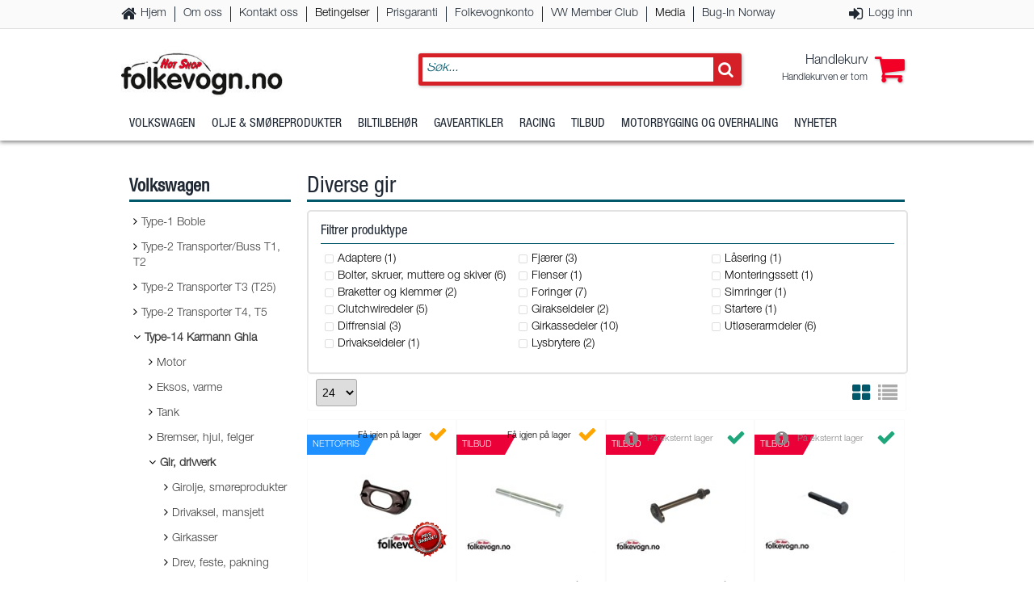

--- FILE ---
content_type: text/html; charset=utf-8
request_url: https://www.folkevogn.no/category/volkswagen/type14-karmann-ghia-14/gir-drivverk-145/diverse-gir-14505
body_size: 87842
content:


<!DOCTYPE html>

<html xmlns="http://www.w3.org/1999/xhtml" lang="no">
<head><meta http-equiv="X-UA-Compatible" content="IE=edge" /><script id="ctl00_jquerylink" type="text/javascript" src="https://ajax.googleapis.com/ajax/libs/jquery/3.1.1/jquery.min.js"></script><meta name="title" content="Diverse gir" /><meta property="og:type" content="website" /><meta property="og:title" content="Diverse gir" /><meta property="og:url" content="https://www.folkevogn.no/category/volkswagen/type14-karmann-ghia-14/gir-drivverk-145/diverse-gir-14505" /><link rel="canonical" href="http://www.folkevogn.no/category/volkswagen/type14-karmann-ghia-14/gir-drivverk-145/diverse-gir-14505" /><link id="ctl00_FontAwesomeCSS" rel="stylesheet" href="https://common.ipb.no/FontAwesome/font-awesome.css"></link><meta charset="utf-8" /><title>
	Diverse gir - Gir, drivverk - Type-14 Karmann Ghia - Volkswagen - Hot Shop AS- folkevogn.no
</title><meta name="viewport" content="width=device-width, initial-scale=1.0, target-densitydpi=device-dpi" /><meta charset="UTF-8" /><link href="/css/reset.css" rel="stylesheet" /><link href="/css/site.css" rel="stylesheet" /><link href="/css/site1640.css" rel="stylesheet" /><link href="/css/site1280.css" rel="stylesheet" /><link href="/css/site980.css" rel="stylesheet" /><link href="/css/site768.css" rel="stylesheet" /><link href="/css/site480.css" rel="stylesheet" /><link href="/css/site320.css" rel="stylesheet" /><link rel="shortcut icon" href="/favicon.ico" />

    <script async="async" src="/js/jquery-ui.js"></script>
    

    
    <script src="/js/eShopMenu_jQuery3.js"></script>
    <script src="//common.ipb.no/eShop/eShopProductList_jQuery3.js"></script>
    <script async="async" src="//common.ipb.no/eShop/eShopCart_jQuery3.js"></script>
    <script src="/js/eShopMisc.js"></script>
    <script async="async" src="/js/eShopShoppingList.js"></script>
    <script async="async" src="/js/IPB_ConfirmMessage.js"></script>
    <script async="async" src="/js/CustomAddToCartPopup.js"></script>
    <script src="/js/CustomPopupGDPR.js"></script>
    <link href="/css/IPB_ConfirmMessage.css" rel="stylesheet" />
    <script src="/js/CustomPopup.js"></script>
    <script src="/js/DataTooltip.js"></script>

    <style type="text/css">
        /*.OuterPageWrapper { display: none; } */
    </style>

    <!-- GOOGLE ANALYTICS -->
    <script>
        //(function (i, s, o, g, r, a, m) {
        //    i['GoogleAnalyticsObject'] = r; i[r] = i[r] || function () {
        //        (i[r].q = i[r].q || []).push(arguments)
        //    }, i[r].l = 1 * new Date(); a = s.createElement(o),
        //    m = s.getElementsByTagName(o)[0]; a.async = 1; a.src = g; m.parentNode.insertBefore(a, m)
        //})(window, document, 'script', 'https://www.google-analytics.com/analytics.js', 'ga');

        //ga('create', 'UA-3740851-41', 'auto');
        //ga('require', 'ecommerce', 'ecommerce.js');
        //ga('send', 'pageview');

    </script>

    
    <script  src="/js/eShopBanner.js"></script>
    <script type="text/javascript">
        $(document).ready(function () {
            setTimeout(function () { InitBanner(); },0);
        });

        
    </script>


    <script type="text/javascript">

        $(document).ready(function () {
            // POSTBACK SEO URL    
            if ($("#aspnetForm").attr("action") == "") {
                $("#aspnetForm").attr("action", "default.aspx");
            }

            AddToCartPopupMethod = "after";
        });
    </script>
</head>
<body>
    <form method="post" action="./diverse-gir-14505" id="aspnetForm">
<div class="aspNetHidden">
<input type="hidden" name="__EVENTTARGET" id="__EVENTTARGET" value="" />
<input type="hidden" name="__EVENTARGUMENT" id="__EVENTARGUMENT" value="" />
<input type="hidden" name="__LASTFOCUS" id="__LASTFOCUS" value="" />
<input type="hidden" name="__VIEWSTATE" id="__VIEWSTATE" value="/[base64]/11oWQzQlSfQ1L8kuZANwT5z/a7n3yx" />
</div>

<script type="text/javascript">
//<![CDATA[
var theForm = document.forms['aspnetForm'];
if (!theForm) {
    theForm = document.aspnetForm;
}
function __doPostBack(eventTarget, eventArgument) {
    if (!theForm.onsubmit || (theForm.onsubmit() != false)) {
        theForm.__EVENTTARGET.value = eventTarget;
        theForm.__EVENTARGUMENT.value = eventArgument;
        theForm.submit();
    }
}
//]]>
</script>


<script src="/WebResource.axd?d=pBOCehRcfcin6j7F22AV0M7rvvsavXqnXNQ5t2UK0U5isjfHEtiD9WdgvbpCp4qfoiGVuzcGD15PQ170dCbQz2nireF0qjo7RRlYOixkpHk1&amp;t=638901608248157332" type="text/javascript"></script>


<script type="text/javascript">
//<![CDATA[
InitRangeSlider();ProdListReRunJavascripts();//]]>
</script>

<script src="/ScriptResource.axd?d=oEBqlqOQBZcGV2mx67wi5elbokxiSk6QIIrZLety1qmN_4m3Keokl2qbCqziFvQZTSrPOTL39zyrfG_63N5SAtrrz0nN2-htqdeS52xxbqQaptjeMn2_S2BCoav9_rbL6kXDtHAfjuyMSI98ocb_jk26SVjwOkZ8IUEoA2MrCyyRnZT0OJpvOxYvGHreMhdI0&amp;t=5c0e0825" type="text/javascript"></script>
<script type="text/javascript">
//<![CDATA[
if (typeof(Sys) === 'undefined') throw new Error('ASP.NET Ajax client-side framework failed to load.');
//]]>
</script>

<script src="/ScriptResource.axd?d=vmxkbyNCCyThO7-JqNu2LvScxiR_G6GkVF5MNqKqEiyQ4ANyjP0i_l6GhmN3p64IUmuOctjhddb6GzXdq6wEmQaKlpMP2mDLT3yyAQ6CmSGE4QsbtnWMWHl5YWlM68Q8L2ie6ArE2JaiE5Q8-6qzlsxyiUbL6UrUDs2SDOxAasFGNQahNup38sXVybRWUXcU0&amp;t=5c0e0825" type="text/javascript"></script>
<div class="aspNetHidden">

	<input type="hidden" name="__VIEWSTATEGENERATOR" id="__VIEWSTATEGENERATOR" value="CA0B0334" />
	<input type="hidden" name="__EVENTVALIDATION" id="__EVENTVALIDATION" value="/wEdAArgED/m9WT3cgpP7Ok6hLcJ0j1XxZciTT90ta0ycaIgQ4j3eAu7bFeCfieOg0glcy292j/exJgo1CzPO7HlOY/yNQeBJBAE4DzIXcXjiRx7E5qaaFdRxoy/BAp4s6KRfrU0RRGBVuu2hVrQpreHnToaVjzCPsFp5fNzDYXnf+z9bxIF/j7d5nnaQU847DL0IjcruASaCsPRCzF4qsiwrpKMce53kziwt9s7GgNjxUBr7LQoxWholi9MI5kvTelfzN4=" />
</div>
        <script type="text/javascript">
//<![CDATA[
Sys.WebForms.PageRequestManager._initialize('ctl00$ScriptManager1', 'aspnetForm', ['tctl00$maincontainer$Filter$upFilter','','tctl00$maincontainer$ipbProductList$upGrid',''], ['ctl00$maincontainer$ipbProductList$btnUpdateGrid',''], [], 90, 'ctl00');
//]]>
</script>

        <div class="OuterPageWrapper">
            <div class="InnerPageWrapper">
                <div class="FixedHeaderWrapper">
                    <div class="OuterMobileMenuHeaderWrapper">
                        <div class="InnerMobileMenuHeaderWrapper">
                            <span class="MobileMenuHeader">Folkevogn.no</span>
                            <span class="MobileMenuClose" tabindex="99" role="button"></span>
                        </div>
                    </div>
                    <div class="OuterMobileMenuWrapper">
                        <div class="InnerMobileMenuWrapper">
                        </div>
                    </div>
                    <div class="OuterHeaderWrapper">
                        <header class="InnerHeaderWrapper">
                            <div class="OuterTopMenuWrapper">
                                <div class="InnerTopMenuWrapper">
                                    <nav class="Pages">
                                        
                                        
<ul class="Root"><li><a tabindex="99" class="Home" href="/" target="_self" >Hjem</a></li><li><a tabindex="99" class="" href="/chapter/om-oss" target="_self" >Om oss</a></li><li><a tabindex="99" class="" href="/chapter/kontakt-oss" target="_self" >Kontakt oss</a></li><li><span tabindex="99">Betingelser</span><ul class="Sub"><li><a tabindex="99" class="" href="/chapter/betingelser/salgsbetingelser" target="_self" >Salgsbetingelser</a></li><li><a tabindex="99" class="" href="/chapter/betingelser/personvernerklaring" target="_self" >Personvernerklæring</a></li></ul></li><li><a tabindex="99" class="" href="/chapter/prisgaranti" target="_self" >Prisgaranti</a></li><li><a tabindex="99" class="" href="/chapter/folkevognkonto" target="_self" >Folkevognkonto</a></li><li><a tabindex="99" class="" href="/vw-member-club" target="_self" >VW Member Club</a></li><li><span tabindex="99">Media</span><ul class="Sub"><li><a tabindex="99" class="" href="/chapter/media/nedlastninger" target="_self" >Nedlastninger</a></li><li><a tabindex="99" class="" href="/chapter/media/rickard-rullings" target="_self" >Rickard Rullings</a></li><li><a tabindex="99" class="" href="/chapter/media/video" target="_self" >Video</a></li></ul></li><li><a tabindex="99" class="" href="http://bug-in.no/" target="_blank" >Bug-In Norway</a></li></ul>
                                    </nav>
                                    <nav class="Shop">


                                        <ul>
                                            

                                            <li id="ctl00_liCustomerLogin" class="CustomerLogin"><a href="/logg-inn" tabindex="99">Logg inn</a></li>
                                            

                                        </ul>
                                    </nav>
                                </div>
                            </div>
                            <div class="OuterHeaderContentWrapper">
                                <div class="InnerHeaderContentWrapper">
                                    <div class="LogoWrapper">
                                        <a href="/" class="Logo" tabindex="99">
                                            <img src="/img/logo.jpg" alt="Folkevogn.no" />
                                        </a>
                                    </div>
                                    <div id="ctl00_pnlShopTools">
	
                                        
                                        <div class="ShopToolsWrapper">

                                            
<script type="text/javascript">
    $(document).ready(function () {
        InitGlobalSearch();
        //$(".btnSearch").click(function () {
        //    if ($("#ctl00_SearchBox_ASPxComboBoxSearch_I").val().length > 2) {
        //        var postback = $(".btnHiddenSearch").attr("name");
        //        __doPostBack(postback, "");
        //    }
        //});
    });
</script>

<script type="text/javascript">
        var ajax_request;
        function InitGlobalSearch() {
            $(".SearchField").on("keyup", function () {
                //$("body").off();

                $(".SearchResultContent").empty();
                $(".SearchResultContent").append("<div class=\"ResultWrapper\"><span class=\"Searching Loader\">Søker...</span></div>");
                var dataurl = $(this).attr("data-url");
                var query = $(this).val();

                if (typeof ajax_request !== 'undefined')
                    ajax_request.abort();

                ajax_request = $.ajax({
                    method: "GET"
                    ,dataType: "json"
                    , url: dataurl
                    , data: { Query: query, GetImage: 'true', GetUrl: 'true' }
                })
                    .fail(function (data) {
                        console.log(data);
                        $(".SearchResultContent").empty();

                    })
                .done(function (data) {                                        
                    $(".SearchResultWrapper").css("maxHeight", $(window).height() - 100 + "px");
                    $(".SearchResultContent").empty();

                    var results = "";

                    $(".SearchResultContent").append("<div class=\"ResultWrapper\">");

                    $.each(data.Products, function (i, val) {
                            results +=
                                "<div class='ResultItem' tabindex=\"99\" onclick=\"window.location.href='" + val.Url + "'\">" +
                                    "<div class=\"Left\">" +
                                        "<div class=\"ImagePlaceHolder\">" +
                                            "<img src=\"" + val.ImageUrl + "\" alt=\"" + val.ewName + "\"/>" +
                                        "</div>" +
                                    "</div>" +
                                    "<div class=\"Right\">" + 
                                        "<span class=\"Title\">" + val.ewName + "</span>" +
                                        //"<span class=\"Description\">" + val.Varemerke + " - " + val.ewExternalid + "</span>" +
                                        "<span class=\"CategoryDesc\">" + val.Category + "</span>" +
                                        //"<span class=\"CategoryDesc\">Varenummer: " + val.ewExternalid + "</span>" + 
                                    "</div>" +
                                "</div>";
                        
                    });

                    if (data.Products.length == 10) {
                        results += "<div class='ResultItem' tabindex=\"99\" onclick=\"window.location.href='/sok?q=" + query + "'\">" +
                            "<p>Se flere treff...</p>" +
                            "</div>";
                    }

                    $(".SearchResultContent").append("<div class=\"ResultWrapper\">" + results + "</div>");


                    $("body").click(function () {
                        $(".SearchResultContent").empty();                        
                    });
                });
            });
        }

        function DoSearch() {
            $(".btnHiddenSearch").click(); //SearchField
        }
    </script>
<div id="ctl00_SearchBox_pnlSearchContent" class="SearchOuterWrapper" onkeypress="javascript:return WebForm_FireDefaultButton(event, &#39;ctl00_SearchBox_btnHiddenSearch&#39;)">
		
    
        <div class="SearchInnerWrapper">
            <div class="SearchContent">
                <input name="ctl00$SearchBox$SearchField" type="text" id="ctl00_SearchBox_SearchField" placeholder="Søk..." tabindex="99" class="SearchField Text" autocomplete="off" data-url="/ashx/ProductSearch.ashx" />
                <span class="SearchField Button" onclick="DoSearch()"></span>
                <div class="SearchResultWrapper">
                    <div class="SearchResultContent">
                    </div>
                </div>
            </div>
        </div>
    
    
    <input type="submit" name="ctl00$SearchBox$btnHiddenSearch" value="" id="ctl00_SearchBox_btnHiddenSearch" class="btnHiddenSearch" />

	</div>




                                            <div id="ctl00_divMiniCartWrapper" class="MiniCartWrapper" tabindex="99" role="button">
                                                <span class="Count"></span>
                                                <div class="MiniCartContent"></div>
                                            </div>
                                        </div>
                                    
</div>
                                </div>
                            </div>

                            <div class="OuterCategoriesWrapper">
                                <div class="InnerCategoriesWrapper">
                                    <nav class="Categories">
                                        <ul class="MobileIcons">
                                            <li><span class="MobileIcon WebPages" tabindex="99"></span></li>
                                            <li><span class="MobileIcon CategoryBars" tabindex="99"></span></li>
                                            <li><span class="MobileIcon Search" tabindex="99"></span></li>
                                            <li><a href="/handlekurv" class="MobileIcon Cart" tabindex="99"><span class="Count"></span></a></li>
                                            <li><span id="ctl00_aMobileIconUser" class="MobileIcon User" tabindex="99" onclick="window.location.assign(&#39;/logg-inn&#39;);"></span></li>
                                        </ul>
                                        <script type="text/javascript">var ewMID=''; var ewGID='14505'; var ewCID='1'; var ewGIDActive='14505'; var ewRouteFID=1078;</script>
<ul class="MainCategories"><li class="CategoryItem" data-cid="1"><a class="Root" href="#" tabindex="99" aria-haspopup="true">Volkswagen</a><ul><li><a href="/category/volkswagen/type1-boble-10" tabindex="99">Type-1 Boble</a></li><li><a href="/category/volkswagen/type2-transporterbuss-t1-t2-11" tabindex="99">Type-2 Transporter/Buss T1, T2</a></li><li><a href="/category/volkswagen/type2-transporter-t3-t25-12" tabindex="99">Type-2 Transporter T3 (T25)</a></li><li><a href="/category/volkswagen/type2-transporter-t4-t5-13" tabindex="99">Type-2 Transporter T4, T5</a></li><li><a href="/category/volkswagen/type14-karmann-ghia-14" tabindex="99">Type-14 Karmann Ghia</a></li><li><a href="/category/volkswagen/golf-1-15" tabindex="99">Golf 1</a></li><li><a href="/category/volkswagen/golf-2-16" tabindex="99">Golf 2</a></li><li><a href="/category/volkswagen/type3-1500-1600-17" tabindex="99">Type-3 1500, 1600</a></li><li><a href="/category/volkswagen/golf-3-18" tabindex="99">Golf 3</a></li><li><a href="/category/volkswagen/alt-tilbehor-91" tabindex="99">Alt tilbehør</a></li><li><a href="/category/volkswagen/alt-fra-bbt-92" tabindex="99">Alt fra BBT</a></li><li><a href="/category/volkswagen/alt-fra-jopex-93" tabindex="99">Alt fra Jopex</a></li></ul></li><li class="CategoryItem" data-cid="3"><a class="Root" href="#" tabindex="99" aria-haspopup="true">Olje & Smøreprodukter</a><ul><li><a href="/category/olje-smoreprodukter/girolje-31" tabindex="99">Girolje</a></li><li><a href="/category/olje-smoreprodukter/kjolevaske-32" tabindex="99">Kjølevæske</a></li><li><a href="/category/olje-smoreprodukter/bremsevaske-33" tabindex="99">Bremsevæske</a></li><li><a href="/category/olje-smoreprodukter/diverse-34" tabindex="99">Diverse</a></li><li><a href="/category/olje-smoreprodukter/motorolje-30" tabindex="99">Motorolje</a></li></ul></li><li class="CategoryItem" data-cid="4"><a class="Root" href="#" tabindex="99" aria-haspopup="true">Biltilbehør</a><ul><li><a href="/category/biltilbehor/verktoy-43" tabindex="99">Verktøy</a></li><li><a href="/category/biltilbehor/renholdsprodukter-40" tabindex="99">Renholdsprodukter</a></li><li><a href="/category/biltilbehor/lydisolering-stoydemping-41" tabindex="99">Lydisolering, støydemping</a></li><li><a href="/category/biltilbehor/kjemi-42" tabindex="99">Kjemi</a></li></ul></li><li class="CategoryItem" data-cid="5"><a class="Root" href="#" tabindex="99" aria-haspopup="true">Gaveartikler</a><ul><li><a href="/category/gaveartikler/gavekort-53" tabindex="99">Gavekort</a></li><li><a href="/category/gaveartikler/vwrelaterte-produkter-52" tabindex="99">VW-relaterte produkter</a></li><li><a href="/category/gaveartikler/folkevognnokolleksjonen-51" tabindex="99">Folkevogn.no-kolleksjonen</a></li><li><a href="/category/gaveartikler/scc-outlet-54" tabindex="99">SCC Outlet</a></li><li><a href="/category/gaveartikler/vis-alle-gaveartikler-55" tabindex="99">Vis alle gaveartikler</a></li><li><a href="/category/gaveartikler/vis-alle-scc-outlet-56" tabindex="99">Vis alle SCC Outlet</a></li></ul></li><li class="CategoryItem" data-cid="8"><a class="Root" href="#" tabindex="99" aria-haspopup="true">Racing</a><ul><li><a href="/category/racing/motor-61" tabindex="99">Motor</a></li><li><a href="/category/racing/gir-drivverk-62" tabindex="99">Gir, drivverk</a></li><li><a href="/category/racing/understell-63" tabindex="99">Understell</a></li><li><a href="/category/racing/motorstyring-64" tabindex="99">Motorstyring</a></li></ul></li><li class="CategoryItem" data-cid="10"><a class="Root" href="#" tabindex="99" aria-haspopup="true">Tilbud</a><ul><li><a href="/category/tilbud/lagervarer-pa-tilbud-na-73" tabindex="99">Lagervarer på tilbud nå</a></li><li><a href="/category/tilbud/bestillingsvarer-pa-tilbud-na-74" tabindex="99">Bestillingsvarer på tilbud nå</a></li></ul></li><li class="CategoryItem" data-cid="7"><a class="Root" href="/motorbygging-og-overhaling" tabindex="99">Motorbygging og overhaling</a></li><li class="CategoryItem" data-cid="6"><a class="Root" href="/nyheter" tabindex="99">Nyheter</a></li></ul>
<div class="MobileCategoriesWrapper">
    <ul class="MobileCategories"><li data-id="1"><a href="#" aria-haspopup="true" tabindex="99">Volkswagen</a><li data-id="3"><a href="#" aria-haspopup="true" tabindex="99">Olje & Smøreprodukter</a><li data-id="4"><a href="#" aria-haspopup="true" tabindex="99">Biltilbehør</a><li data-id="5"><a href="#" aria-haspopup="true" tabindex="99">Gaveartikler</a><li data-id="8"><a href="#" aria-haspopup="true" tabindex="99">Racing</a><li data-id="10"><a href="#" aria-haspopup="true" tabindex="99">Tilbud</a><li><a href="/motorbygging-og-overhaling" tabindex="99">Motorbygging og overhaling</a><li><a href="/nyheter" tabindex="99">Nyheter</a></ul>
    <div class="OuterMobileSubCategoriesWrapper">
        <div class="InnerMobileSubCategoriesWrapper">
        </div>
    </div> 
</div>
                                    </nav>
                                </div>
                            </div>
                            <div class="Seperator"></div>
                        </header>
                    </div>
                </div>
                <div class="AfterFixedHeaderWrapper"></div>
                
    <div id="ctl00_cpBanner_OuterBannerWrapper" class="OuterBannerWrapper Hidden">
        <div class="InnerBannerWrapper">
            <div class="BannerWrapper">
                <div class="BannerContent">
                     
                </div>
            </div>
        </div>
    </div>


                <div class="OuterContentWrapper">
                    <div class="InnerContentWrapper">
                        <span class="ShowFilter Filter"></span>
                        <div id="ctl00_OuterLeftWrapper" class="OuterLeftWrapper">
                            <div class="InnerLeftWrapper">
                                
<div class="CategoryTreeWrapper">
    <span class="CloseCategories"></span>
    <h3 id="ctl00_ipbCategoryTree_h3categoryTreeHeader">Kategorier</h3>
    <nav class="CategoryTree">
        <h5>Volkswagen</h5>
<ul>
<li class=" Children"><a tabindex="99" class="" href="/category/volkswagen/type1-boble-10">Type-1 Boble</a><span class="Expand"></span>
<ul><!--1-->
<li class=" Children level2"><a tabindex="99" class="" href ="/category/volkswagen/type1-boble-10/motor-101">Motor</a>
<ul><!--2-->
<li class="  level3"><a tabindex="99" class="" href ="/category/volkswagen/type1-boble-10/motor-101/motorbygging-overhaling-10101">Motorbygging, overhaling</a></li>
<li class="  level3"><a tabindex="99" class="" href ="/category/volkswagen/type1-boble-10/motor-101/motorolje-smoreprodukter-10102">Motorolje, smøreprodukter</a></li>
<li class="  level3"><a tabindex="99" class="" href ="/category/volkswagen/type1-boble-10/motor-101/blokk-pakninger-motorer-10103">Blokk, pakninger, motorer</a></li>
<li class="  level3"><a tabindex="99" class="" href ="/category/volkswagen/type1-boble-10/motor-101/topplokk-ventiler-fjarer-10104">Topplokk, ventiler, fjærer</a></li>
<li class="  level3"><a tabindex="99" class="" href ="/category/volkswagen/type1-boble-10/motor-101/veivparti-lager-rader-10105">Veivparti, lager, råder</a></li>
<li class="  level3"><a tabindex="99" class="" href ="/category/volkswagen/type1-boble-10/motor-101/stempel-sylinder-ringer-10106">Stempel, sylinder, ringer</a></li>
<li class="  level3"><a tabindex="99" class="" href ="/category/volkswagen/type1-boble-10/motor-101/kamaksel-loftere-stotstenger-10107">Kamaksel, løftere, støtstenger</a></li>
<li class="  level3"><a tabindex="99" class="" href ="/category/volkswagen/type1-boble-10/motor-101/oljesystem-pumpe-10108">Oljesystem, pumpe</a></li>
<li class="  level3"><a tabindex="99" class="" href ="/category/volkswagen/type1-boble-10/motor-101/kjoling-viftehus-10109">Kjøling, viftehus</a></li>
<li class="  level3"><a tabindex="99" class="" href ="/category/volkswagen/type1-boble-10/motor-101/bensintilforsel-101010">Bensintilførsel</a></li>
<li class="  level3"><a tabindex="99" class="" href ="/category/volkswagen/type1-boble-10/motor-101/forgasser-innsug-luftfilter-101011">Forgasser, innsug, luftfilter</a></li>
<li class="  level3"><a tabindex="99" class="" href ="/category/volkswagen/type1-boble-10/motor-101/forgasser-ombygd-101012">Forgasser ombygd</a></li>
<li class="  level3"><a tabindex="99" class="" href ="/category/volkswagen/type1-boble-10/motor-101/clutch-svinghjul-101013">Clutch, svinghjul</a></li>
<li class="  level3"><a tabindex="99" class="" href ="/category/volkswagen/type1-boble-10/motor-101/turbo-innsproytning-101014">Turbo, innsprøytning</a></li>
<li class="  level3"><a tabindex="99" class="" href ="/category/volkswagen/type1-boble-10/motor-101/forgasserdyser-101015">Forgasserdyser</a></li>
<li class="  level3"><a tabindex="99" class="" href ="/category/volkswagen/type1-boble-10/motor-101/veivhusventilasjon-101016">Veivhusventilasjon</a></li>
</ul>
</li>
<li class=" Children level2"><a tabindex="99" class="" href ="/category/volkswagen/type1-boble-10/eksos-varme-102">Eksos, varme</a>
<ul><!--2-->
<li class="  level3"><a tabindex="99" class="" href ="/category/volkswagen/type1-boble-10/eksos-varme-102/eksosanlegg-standard-10201">Eksosanlegg standard</a></li>
<li class="  level3"><a tabindex="99" class="" href ="/category/volkswagen/type1-boble-10/eksos-varme-102/eksos-varmedeler-10202">Eksos, varmedeler</a></li>
<li class="  level3"><a tabindex="99" class="" href ="/category/volkswagen/type1-boble-10/eksos-varme-102/eksos-ombygd-10203">Eksos ombygd</a></li>
</ul>
</li>
<li class=" Children level2"><a tabindex="99" class="" href ="/category/volkswagen/type1-boble-10/tank-103">Tank</a>
<ul><!--2-->
<li class="  level3"><a tabindex="99" class="" href ="/category/volkswagen/type1-boble-10/tank-103/drivstofftank-10301">Drivstofftank</a></li>
<li class="  level3"><a tabindex="99" class="" href ="/category/volkswagen/type1-boble-10/tank-103/tanklokk-10302">Tanklokk</a></li>
<li class="  level3"><a tabindex="99" class="" href ="/category/volkswagen/type1-boble-10/tank-103/bensinslanger-10303">Bensinslanger</a></li>
<li class="  level3"><a tabindex="99" class="" href ="/category/volkswagen/type1-boble-10/tank-103/diverse-10304">Diverse</a></li>
</ul>
</li>
<li class=" Children level2"><a tabindex="99" class="" href ="/category/volkswagen/type1-boble-10/bremser-hjul-felger-104">Bremser, hjul, felger</a>
<ul><!--2-->
<li class="  level3"><a tabindex="99" class="" href ="/category/volkswagen/type1-boble-10/bremser-hjul-felger-104/tromler-skiver-10401">Tromler, skiver</a></li>
<li class="  level3"><a tabindex="99" class="" href ="/category/volkswagen/type1-boble-10/bremser-hjul-felger-104/bremsesko-bremseklosser-monteringssett-10402">Bremsesko, bremseklosser, monteringssett</a></li>
<li class="  level3"><a tabindex="99" class="" href ="/category/volkswagen/type1-boble-10/bremser-hjul-felger-104/hjulsylinder-caliper-reparasjonssett-10403">Hjulsylinder, caliper, reparasjonssett</a></li>
<li class="  level3"><a tabindex="99" class="" href ="/category/volkswagen/type1-boble-10/bremser-hjul-felger-104/skjold-justeringsskruer-10404">Skjold, justeringsskruer</a></li>
<li class="  level3"><a tabindex="99" class="" href ="/category/volkswagen/type1-boble-10/bremser-hjul-felger-104/mastersylinder-reservoar-10405">Mastersylinder, reservoar</a></li>
<li class="  level3"><a tabindex="99" class="" href ="/category/volkswagen/type1-boble-10/bremser-hjul-felger-104/bremseror-slanger-klips-10406">Bremserør, slanger, klips</a></li>
<li class="  level3"><a tabindex="99" class="" href ="/category/volkswagen/type1-boble-10/bremser-hjul-felger-104/handbrekkwire-10407">Håndbrekkwire</a></li>
<li class="  level3"><a tabindex="99" class="" href ="/category/volkswagen/type1-boble-10/bremser-hjul-felger-104/bremser-ombygd-10408">Bremser, ombygd</a></li>
<li class="  level3"><a tabindex="99" class="" href ="/category/volkswagen/type1-boble-10/bremser-hjul-felger-104/felg-stal-kapsler-dekk-10409">Felg stål, kapsler, dekk</a></li>
<li class="  level3"><a tabindex="99" class="" href ="/category/volkswagen/type1-boble-10/bremser-hjul-felger-104/felg-aluminium-bolter-104010">Felg aluminium, bolter</a></li>
</ul>
</li>
<li class=" Children level2"><a tabindex="99" class="" href ="/category/volkswagen/type1-boble-10/gir-drivverk-105">Gir, drivverk</a>
<ul><!--2-->
<li class="  level3"><a tabindex="99" class="" href ="/category/volkswagen/type1-boble-10/gir-drivverk-105/girolje-smoreprodukter-10501">Girolje, smøreprodukter</a></li>
<li class="  level3"><a tabindex="99" class="" href ="/category/volkswagen/type1-boble-10/gir-drivverk-105/drev-feste-pakning-10502">Drev, feste, pakning</a></li>
<li class="  level3"><a tabindex="99" class="" href ="/category/volkswagen/type1-boble-10/gir-drivverk-105/drivaksel-mansjett-10503">Drivaksel, mansjett</a></li>
<li class="  level3"><a tabindex="99" class="" href ="/category/volkswagen/type1-boble-10/gir-drivverk-105/diverse-gir-10504">Diverse gir</a></li>
<li class="  level3"><a tabindex="99" class="" href ="/category/volkswagen/type1-boble-10/gir-drivverk-105/girkasser-10505">Girkasser</a></li>
</ul>
</li>
<li class=" Children level2"><a tabindex="99" class="" href ="/category/volkswagen/type1-boble-10/bakstilling-106">Bakstilling</a>
<ul><!--2-->
<li class="  level3"><a tabindex="99" class="" href ="/category/volkswagen/type1-boble-10/bakstilling-106/stabiliseringsstag-foringer-10601">Stabiliseringsstag, foringer</a></li>
<li class="  level3"><a tabindex="99" class="" href ="/category/volkswagen/type1-boble-10/bakstilling-106/stotdemper-fjaring-10602">Støtdemper, fjæring</a></li>
<li class="  level3"><a tabindex="99" class="" href ="/category/volkswagen/type1-boble-10/bakstilling-106/hjullager-10603">Hjullager</a></li>
<li class="  level3"><a tabindex="99" class="" href ="/category/volkswagen/type1-boble-10/bakstilling-106/diverse-10604">Diverse</a></li>
</ul>
</li>
<li class=" Children level2"><a tabindex="99" class="" href ="/category/volkswagen/type1-boble-10/forstilling-styring-107">Forstilling, styring</a>
<ul><!--2-->
<li class="  level3"><a tabindex="99" class="" href ="/category/volkswagen/type1-boble-10/forstilling-styring-107/forstilling-barearm-tetning-lager-10701">Forstilling, bærearm, tetning, lager</a></li>
<li class="  level3"><a tabindex="99" class="" href ="/category/volkswagen/type1-boble-10/forstilling-styring-107/fjarer-stabiliseringsstag-10702">Fjærer, stabiliseringsstag</a></li>
<li class="  level3"><a tabindex="99" class="" href ="/category/volkswagen/type1-boble-10/forstilling-styring-107/stotdemper-styredemper-lagertopp-10703">Støtdemper, styredemper, lagertopp</a></li>
<li class="  level3"><a tabindex="99" class="" href ="/category/volkswagen/type1-boble-10/forstilling-styring-107/barekuler-kingbolter-spindler-10704">Bærekuler, kingbolter, spindler</a></li>
<li class="  level3"><a tabindex="99" class="" href ="/category/volkswagen/type1-boble-10/forstilling-styring-107/endeledd-styrestag-10705">Endeledd, styrestag</a></li>
<li class="  level3"><a tabindex="99" class="" href ="/category/volkswagen/type1-boble-10/forstilling-styring-107/hjullager-simring-fettkopp-10706">Hjullager, simring, fettkopp</a></li>
<li class="  level3"><a tabindex="99" class="" href ="/category/volkswagen/type1-boble-10/forstilling-styring-107/styresnekke-hjelpesnekke-rattstamme-10707">Styresnekke, hjelpesnekke, rattstamme</a></li>
<li class="  level3"><a tabindex="99" class="" href ="/category/volkswagen/type1-boble-10/forstilling-styring-107/forstilling-ombygd-10708">Forstilling ombygd</a></li>
</ul>
</li>
<li class=" Children level2"><a tabindex="99" class="" href ="/category/volkswagen/type1-boble-10/bunnplate-pedaler-hendler-108">Bunnplate, pedaler, hendler</a>
<ul><!--2-->
<li class="  level3"><a tabindex="99" class="" href ="/category/volkswagen/type1-boble-10/bunnplate-pedaler-hendler-108/rustskadedeler-bunnplate-10801">Rustskadedeler bunnplate</a></li>
<li class="  level3"><a tabindex="99" class="" href ="/category/volkswagen/type1-boble-10/bunnplate-pedaler-hendler-108/stotfanger-braketter-10802">Støtfanger, braketter</a></li>
<li class="  level3"><a tabindex="99" class="" href ="/category/volkswagen/type1-boble-10/bunnplate-pedaler-hendler-108/girspak-handbrekk-10803">Girspak, håndbrekk</a></li>
<li class="  level3"><a tabindex="99" class="" href ="/category/volkswagen/type1-boble-10/bunnplate-pedaler-hendler-108/wire-kabler-10804">Wire, kabler</a></li>
<li class="  level3"><a tabindex="99" class="" href ="/category/volkswagen/type1-boble-10/bunnplate-pedaler-hendler-108/pedaler-10805">Pedaler</a></li>
<li class="  level3"><a tabindex="99" class="" href ="/category/volkswagen/type1-boble-10/bunnplate-pedaler-hendler-108/gummi-bunnplate-10806">Gummi bunnplate</a></li>
<li class="  level3"><a tabindex="99" class="" href ="/category/volkswagen/type1-boble-10/bunnplate-pedaler-hendler-108/diverse-bunnplate-10807">Diverse bunnplate</a></li>
</ul>
</li>
<li class=" Children level2"><a tabindex="99" class="" href ="/category/volkswagen/type1-boble-10/karosseri-109">Karosseri</a>
<ul><!--2-->
<li class="  level3"><a tabindex="99" class="" href ="/category/volkswagen/type1-boble-10/karosseri-109/rustskadedeler-10901">Rustskadedeler</a></li>
<li class="  level3"><a tabindex="99" class="" href ="/category/volkswagen/type1-boble-10/karosseri-109/karosserideler-hele-10902">Karosserideler hele</a></li>
<li class="  level3"><a tabindex="99" class="" href ="/category/volkswagen/type1-boble-10/karosseri-109/skjermer-kjeder-10903">Skjermer, kjeder</a></li>
<li class="  level3"><a tabindex="99" class="" href ="/category/volkswagen/type1-boble-10/karosseri-109/gummi-gjennomforing-10905">Gummi, gjennomføring</a></li>
<li class="  level3"><a tabindex="99" class="" href ="/category/volkswagen/type1-boble-10/karosseri-109/skjermer-ombygd-10906">Skjermer ombygd</a></li>
<li class="  level3"><a tabindex="99" class="" href ="/category/volkswagen/type1-boble-10/karosseri-109/stigtrinn-10907">Stigtrinn</a></li>
<li class="  level3"><a tabindex="99" class="" href ="/category/volkswagen/type1-boble-10/karosseri-109/stotfangere-10908">Støtfangere</a></li>
<li class="  level3"><a tabindex="99" class="" href ="/category/volkswagen/type1-boble-10/karosseri-109/dorartikler-10909">Dørartikler</a></li>
<li class="  level3"><a tabindex="99" class="" href ="/category/volkswagen/type1-boble-10/karosseri-109/listverk-handtak-emblemer-109010">Listverk, håndtak, emblemer</a></li>
<li class="  level3"><a tabindex="99" class="" href ="/category/volkswagen/type1-boble-10/karosseri-109/speil-109011">Speil</a></li>
<li class="  level3"><a tabindex="99" class="" href ="/category/volkswagen/type1-boble-10/karosseri-109/ruter-lister-109012">Ruter, lister</a></li>
<li class="  level3"><a tabindex="99" class="" href ="/category/volkswagen/type1-boble-10/karosseri-109/koffertrom-lydmatter-109013">Koffertrom, lydmatter</a></li>
<li class="  level3"><a tabindex="99" class="" href ="/category/volkswagen/type1-boble-10/karosseri-109/takluke-109014">Takluke</a></li>
<li class="  level3"><a tabindex="99" class="" href ="/category/volkswagen/type1-boble-10/karosseri-109/cabrioletartikler-109015">Cabrioletartikler</a></li>
<li class="  level3"><a tabindex="99" class="" href ="/category/volkswagen/type1-boble-10/karosseri-109/baja-bug-109016">Baja bug</a></li>
</ul>
</li>
<li class=" Children level2"><a tabindex="99" class="" href ="/category/volkswagen/type1-boble-10/elektrisk-1010">Elektrisk</a>
<ul><!--2-->
<li class="  level3"><a tabindex="99" class="" href ="/category/volkswagen/type1-boble-10/elektrisk-1010/lading-start-viftereim-101001">Lading, start, viftereim</a></li>
<li class="  level3"><a tabindex="99" class="" href ="/category/volkswagen/type1-boble-10/elektrisk-1010/parer-sikringer-101002">Pærer, sikringer</a></li>
<li class="  level3"><a tabindex="99" class="" href ="/category/volkswagen/type1-boble-10/elektrisk-1010/speedometerwire-horn-tankmaler-101003">Speedometerwire, horn, tankmåler</a></li>
<li class="  level3"><a tabindex="99" class="" href ="/category/volkswagen/type1-boble-10/elektrisk-1010/lamper-glass-101004">Lamper, glass</a></li>
<li class="  level3"><a tabindex="99" class="" href ="/category/volkswagen/type1-boble-10/elektrisk-1010/instrumenter-givere-sendere-101005">Instrumenter, givere, sendere</a></li>
<li class="  level3"><a tabindex="99" class="" href ="/category/volkswagen/type1-boble-10/elektrisk-1010/lysanlegg-brytere-relè-101006">Lysanlegg, brytere, relè</a></li>
<li class="  level3"><a tabindex="99" class="" href ="/category/volkswagen/type1-boble-10/elektrisk-1010/viskeranlegg-101007">Viskeranlegg</a></li>
<li class="  level3"><a tabindex="99" class="" href ="/category/volkswagen/type1-boble-10/elektrisk-1010/lose-tenningsdeler-101008">Løse tenningsdeler</a></li>
<li class="  level3"><a tabindex="99" class="" href ="/category/volkswagen/type1-boble-10/elektrisk-1010/kit-tenningsdeler-101009">Kit tenningsdeler</a></li>
<li class="  level3"><a tabindex="99" class="" href ="/category/volkswagen/type1-boble-10/elektrisk-1010/fordeler-coil-tennkabler-1010010">Fordeler, coil, tennkabler</a></li>
<li class="  level3"><a tabindex="99" class="" href ="/category/volkswagen/type1-boble-10/elektrisk-1010/omformere-batterilader-1010011">Omformere, batterilader</a></li>
</ul>
</li>
<li class=" Children level2"><a tabindex="99" class="" href ="/category/volkswagen/type1-boble-10/interior-1011">Interiør</a>
<ul><!--2-->
<li class="  level3"><a tabindex="99" class="" href ="/category/volkswagen/type1-boble-10/interior-1011/setetrekk-slipon-101101">Setetrekk slip-on</a></li>
<li class="  level3"><a tabindex="99" class="" href ="/category/volkswagen/type1-boble-10/interior-1011/setetrekk-101102">Setetrekk</a></li>
<li class="  level3"><a tabindex="99" class="" href ="/category/volkswagen/type1-boble-10/interior-1011/teppesett-innvendig-101103">Teppesett innvendig</a></li>
<li class="  level3"><a tabindex="99" class="" href ="/category/volkswagen/type1-boble-10/interior-1011/teppesett-bakre-bagasjerom-101104">Teppesett bakre bagasjerom</a></li>
<li class="  level3"><a tabindex="99" class="" href ="/category/volkswagen/type1-boble-10/interior-1011/teppesett-fremre-bagasjerom-101105">Teppesett fremre bagasjerom</a></li>
<li class="  level3"><a tabindex="99" class="" href ="/category/volkswagen/type1-boble-10/interior-1011/taktrekk-solskjermer-101106">Taktrekk, solskjermer</a></li>
<li class="  level3"><a tabindex="99" class="" href ="/category/volkswagen/type1-boble-10/interior-1011/dortrekk-sveiver-klips-101107">Dørtrekk, sveiver, klips</a></li>
<li class="  level3"><a tabindex="99" class="" href ="/category/volkswagen/type1-boble-10/interior-1011/gulvmatter-101108">Gulvmatter</a></li>
<li class="  level3"><a tabindex="99" class="" href ="/category/volkswagen/type1-boble-10/interior-1011/ratt-nav-101109">Ratt, nav</a></li>
<li class="  level3"><a tabindex="99" class="" href ="/category/volkswagen/type1-boble-10/interior-1011/diverse-1011010">Diverse</a></li>
<li class="  level3"><a tabindex="99" class="" href ="/category/volkswagen/type1-boble-10/interior-1011/seter-1011011">Seter</a></li>
</ul>
</li>
<li class=" Children level2"><a tabindex="99" class="" href ="/category/volkswagen/type1-boble-10/tilbehor-1012">Tilbehør</a>
<ul><!--2-->
<li class="  level3"><a tabindex="99" class="" href ="/category/volkswagen/type1-boble-10/tilbehor-1012/ekstrautstyr-utvendig-101201">Ekstrautstyr utvendig</a></li>
<li class="  level3"><a tabindex="99" class="" href ="/category/volkswagen/type1-boble-10/tilbehor-1012/solskjermer-utvendig-farget-101202">Solskjermer utvendig (farget)</a></li>
<li class="  level3"><a tabindex="99" class="" href ="/category/volkswagen/type1-boble-10/tilbehor-1012/ekstrautstyr-innvendig-101203">Ekstrautstyr innvendig</a></li>
<li class="  level3"><a tabindex="99" class="" href ="/category/volkswagen/type1-boble-10/tilbehor-1012/spesialverktoy-101204">Spesialverktøy</a></li>
<li class="  level3"><a tabindex="99" class="" href ="/category/volkswagen/type1-boble-10/tilbehor-1012/litteratur-101205">Litteratur</a></li>
<li class="  level3"><a tabindex="99" class="" href ="/category/volkswagen/type1-boble-10/tilbehor-1012/merker-stickers-101206">Merker, stickers</a></li>
<li class="  level3"><a tabindex="99" class="" href ="/category/volkswagen/type1-boble-10/tilbehor-1012/tshirts-caps-diverse-101207">T-shirts, caps, diverse</a></li>
</ul>
</li>
<li class="  level2"><a tabindex="99" class="" href ="/category/volkswagen/type1-boble-10/nos-brukt-1013">NOS, brukt</a></li>
<li class="  level2"><a tabindex="99" class="" href ="/category/volkswagen/type1-boble-10/siste-sjanse-1014">Siste sjanse!</a></li>
</ul>
</li>
<li class=" Children"><a tabindex="99" class="" href="/category/volkswagen/type2-transporterbuss-t1-t2-11">Type-2 Transporter/Buss T1, T2</a><span class="Expand"></span>
<ul><!--1-->
<li class=" Children level2"><a tabindex="99" class="" href ="/category/volkswagen/type2-transporterbuss-t1-t2-11/motor-111">Motor</a>
<ul><!--2-->
<li class="  level3"><a tabindex="99" class="" href ="/category/volkswagen/type2-transporterbuss-t1-t2-11/motor-111/motorolje-smoreprodukter-11102">Motorolje, smøreprodukter</a></li>
<li class="  level3"><a tabindex="99" class="" href ="/category/volkswagen/type2-transporterbuss-t1-t2-11/motor-111/blokk-pakningssett-11103">Blokk, pakningssett</a></li>
<li class="  level3"><a tabindex="99" class="" href ="/category/volkswagen/type2-transporterbuss-t1-t2-11/motor-111/topplokk-pakninger-11104">Topplokk, pakninger</a></li>
<li class="  level3"><a tabindex="99" class="" href ="/category/volkswagen/type2-transporterbuss-t1-t2-11/motor-111/ventiler-fjarer-brikker-11105">Ventiler, fjærer, brikker</a></li>
<li class="  level3"><a tabindex="99" class="" href ="/category/volkswagen/type2-transporterbuss-t1-t2-11/motor-111/veivparti-lager-rader-11106">Veivparti, lager, råder</a></li>
<li class="  level3"><a tabindex="99" class="" href ="/category/volkswagen/type2-transporterbuss-t1-t2-11/motor-111/sylindersett-ringer-11107">Sylindersett, ringer</a></li>
<li class="  level3"><a tabindex="99" class="" href ="/category/volkswagen/type2-transporterbuss-t1-t2-11/motor-111/kamaksel-loftere-stotstenger-11108">Kamaksel, løftere, støtstenger</a></li>
<li class="  level3"><a tabindex="99" class="" href ="/category/volkswagen/type2-transporterbuss-t1-t2-11/motor-111/oljesystem-pumpe-11109">Oljesystem, pumpe</a></li>
<li class="  level3"><a tabindex="99" class="" href ="/category/volkswagen/type2-transporterbuss-t1-t2-11/motor-111/kjoling-viftehus-111010">Kjøling, viftehus</a></li>
<li class="  level3"><a tabindex="99" class="" href ="/category/volkswagen/type2-transporterbuss-t1-t2-11/motor-111/bensintilforsel-111011">Bensintilførsel</a></li>
<li class="  level3"><a tabindex="99" class="" href ="/category/volkswagen/type2-transporterbuss-t1-t2-11/motor-111/forgasser-innsug-luftfilter-111012">Forgasser, innsug, luftfilter</a></li>
<li class="  level3"><a tabindex="99" class="" href ="/category/volkswagen/type2-transporterbuss-t1-t2-11/motor-111/forgasser-ombygd-111013">Forgasser ombygd</a></li>
<li class="  level3"><a tabindex="99" class="" href ="/category/volkswagen/type2-transporterbuss-t1-t2-11/motor-111/clutch-svinghjul-111014">Clutch, svinghjul</a></li>
<li class="  level3"><a tabindex="99" class="" href ="/category/volkswagen/type2-transporterbuss-t1-t2-11/motor-111/wire-diverse-motordeler-111016">Wire, diverse motordeler</a></li>
<li class="  level3"><a tabindex="99" class="" href ="/category/volkswagen/type2-transporterbuss-t1-t2-11/motor-111/forgasserdyser-111017">Forgasserdyser</a></li>
<li class="  level3"><a tabindex="99" class="" href ="/category/volkswagen/type2-transporterbuss-t1-t2-11/motor-111/turbo-innsproytning-111018">Turbo, innsprøytning</a></li>
<li class="  level3"><a tabindex="99" class="" href ="/category/volkswagen/type2-transporterbuss-t1-t2-11/motor-111/veivhusventilasjon-111019">Veivhusventilasjon</a></li>
</ul>
</li>
<li class=" Children level2"><a tabindex="99" class="" href ="/category/volkswagen/type2-transporterbuss-t1-t2-11/eksos-varme-112">Eksos, varme</a>
<ul><!--2-->
<li class="  level3"><a tabindex="99" class="" href ="/category/volkswagen/type2-transporterbuss-t1-t2-11/eksos-varme-112/eksos-standard-varme-11201">Eksos standard, varme</a></li>
<li class="  level3"><a tabindex="99" class="" href ="/category/volkswagen/type2-transporterbuss-t1-t2-11/eksos-varme-112/eksos-ombygd-11202">Eksos ombygd</a></li>
</ul>
</li>
<li class=" Children level2"><a tabindex="99" class="" href ="/category/volkswagen/type2-transporterbuss-t1-t2-11/tank-113">Tank</a>
<ul><!--2-->
<li class="  level3"><a tabindex="99" class="" href ="/category/volkswagen/type2-transporterbuss-t1-t2-11/tank-113/drivstofftank-11301">Drivstofftank</a></li>
<li class="  level3"><a tabindex="99" class="" href ="/category/volkswagen/type2-transporterbuss-t1-t2-11/tank-113/tanklokk-11302">Tanklokk</a></li>
<li class="  level3"><a tabindex="99" class="" href ="/category/volkswagen/type2-transporterbuss-t1-t2-11/tank-113/diverse-11303">Diverse</a></li>
</ul>
</li>
<li class=" Children level2"><a tabindex="99" class="" href ="/category/volkswagen/type2-transporterbuss-t1-t2-11/bremser-hjul-felger-114">Bremser, hjul, felger</a>
<ul><!--2-->
<li class="  level3"><a tabindex="99" class="" href ="/category/volkswagen/type2-transporterbuss-t1-t2-11/bremser-hjul-felger-114/bremsesko-klosser-monteringssett-11401">Bremsesko, klosser, monteringssett</a></li>
<li class="  level3"><a tabindex="99" class="" href ="/category/volkswagen/type2-transporterbuss-t1-t2-11/bremser-hjul-felger-114/hjulsylinder-caliper-reparasjonssett-11402">Hjulsylinder, caliper, reparasjonssett</a></li>
<li class="  level3"><a tabindex="99" class="" href ="/category/volkswagen/type2-transporterbuss-t1-t2-11/bremser-hjul-felger-114/felg-aluminium-bolter-11403">Felg aluminium, bolter</a></li>
<li class="  level3"><a tabindex="99" class="" href ="/category/volkswagen/type2-transporterbuss-t1-t2-11/bremser-hjul-felger-114/bremseslanger-ror-klips-11404">Bremseslanger, rør, klips</a></li>
<li class="  level3"><a tabindex="99" class="" href ="/category/volkswagen/type2-transporterbuss-t1-t2-11/bremser-hjul-felger-114/tromler-skiver-11405">Tromler, skiver</a></li>
<li class="  level3"><a tabindex="99" class="" href ="/category/volkswagen/type2-transporterbuss-t1-t2-11/bremser-hjul-felger-114/mastersylinder-beholder-regulator-11406">Mastersylinder, beholder, regulator</a></li>
<li class="  level3"><a tabindex="99" class="" href ="/category/volkswagen/type2-transporterbuss-t1-t2-11/bremser-hjul-felger-114/felg-stal-bolter-kapsler-11407">Felg stål, bolter, kapsler</a></li>
<li class="  level3"><a tabindex="99" class="" href ="/category/volkswagen/type2-transporterbuss-t1-t2-11/bremser-hjul-felger-114/handbrekkwire-11408">Håndbrekkwire</a></li>
<li class="  level3"><a tabindex="99" class="" href ="/category/volkswagen/type2-transporterbuss-t1-t2-11/bremser-hjul-felger-114/bremseskjold-justeringsskruer-11409">Bremseskjold, justeringsskruer</a></li>
<li class="  level3"><a tabindex="99" class="" href ="/category/volkswagen/type2-transporterbuss-t1-t2-11/bremser-hjul-felger-114/bremser-ombygd-114010">Bremser ombygd</a></li>
</ul>
</li>
<li class=" Children level2"><a tabindex="99" class="" href ="/category/volkswagen/type2-transporterbuss-t1-t2-11/gir-drivverk-115">Gir, drivverk</a>
<ul><!--2-->
<li class="  level3"><a tabindex="99" class="" href ="/category/volkswagen/type2-transporterbuss-t1-t2-11/gir-drivverk-115/girolje-smoreprodukter-11501">Girolje, smøreprodukter</a></li>
<li class="  level3"><a tabindex="99" class="" href ="/category/volkswagen/type2-transporterbuss-t1-t2-11/gir-drivverk-115/drivaksel-mansjett-11502">Drivaksel, mansjett</a></li>
<li class="  level3"><a tabindex="99" class="" href ="/category/volkswagen/type2-transporterbuss-t1-t2-11/gir-drivverk-115/motor-girkassefeste-11503">Motor, girkassefeste</a></li>
<li class="  level3"><a tabindex="99" class="" href ="/category/volkswagen/type2-transporterbuss-t1-t2-11/gir-drivverk-115/giroverforinger-11504">Giroverføringer</a></li>
<li class="  level3"><a tabindex="99" class="" href ="/category/volkswagen/type2-transporterbuss-t1-t2-11/gir-drivverk-115/diverse-girkasse-11505">Diverse girkasse</a></li>
<li class="  level3"><a tabindex="99" class="" href ="/category/volkswagen/type2-transporterbuss-t1-t2-11/gir-drivverk-115/girkasser-11506">Girkasser</a></li>
</ul>
</li>
<li class=" Children level2"><a tabindex="99" class="" href ="/category/volkswagen/type2-transporterbuss-t1-t2-11/bakstilling-116">Bakstilling</a>
<ul><!--2-->
<li class="  level3"><a tabindex="99" class="" href ="/category/volkswagen/type2-transporterbuss-t1-t2-11/bakstilling-116/foringer-tetninger-11601">Foringer, tetninger</a></li>
<li class="  level3"><a tabindex="99" class="" href ="/category/volkswagen/type2-transporterbuss-t1-t2-11/bakstilling-116/stotdempere-fjarer-11602">Støtdempere, fjærer</a></li>
<li class="  level3"><a tabindex="99" class="" href ="/category/volkswagen/type2-transporterbuss-t1-t2-11/bakstilling-116/hjullager-lagerhus-11603">Hjullager, lagerhus</a></li>
<li class="  level3"><a tabindex="99" class="" href ="/category/volkswagen/type2-transporterbuss-t1-t2-11/bakstilling-116/bakstilling-ombygd-11604">Bakstilling ombygd</a></li>
</ul>
</li>
<li class=" Children level2"><a tabindex="99" class="" href ="/category/volkswagen/type2-transporterbuss-t1-t2-11/forstilling-styring-117">Forstilling, styring</a>
<ul><!--2-->
<li class="  level3"><a tabindex="99" class="" href ="/category/volkswagen/type2-transporterbuss-t1-t2-11/forstilling-styring-117/foringer-tetninger-11701">Foringer, tetninger</a></li>
<li class="  level3"><a tabindex="99" class="" href ="/category/volkswagen/type2-transporterbuss-t1-t2-11/forstilling-styring-117/endeledd-styrestag-11702">Endeledd, styrestag</a></li>
<li class="  level3"><a tabindex="99" class="" href ="/category/volkswagen/type2-transporterbuss-t1-t2-11/forstilling-styring-117/barekuler-kingbolter-spindler-11703">Bærekuler, kingbolter, spindler</a></li>
<li class="  level3"><a tabindex="99" class="" href ="/category/volkswagen/type2-transporterbuss-t1-t2-11/forstilling-styring-117/forstilling-stotdemper-fjarer-11704">Forstilling, støtdemper, fjærer</a></li>
<li class="  level3"><a tabindex="99" class="" href ="/category/volkswagen/type2-transporterbuss-t1-t2-11/forstilling-styring-117/stabiliseringsstag-foringer-11705">Stabiliseringsstag, foringer</a></li>
<li class="  level3"><a tabindex="99" class="" href ="/category/volkswagen/type2-transporterbuss-t1-t2-11/forstilling-styring-117/hjullager-nav-simringer-11706">Hjullager, nav, simringer</a></li>
<li class="  level3"><a tabindex="99" class="" href ="/category/volkswagen/type2-transporterbuss-t1-t2-11/forstilling-styring-117/snekke-tannstag-styring-11707">Snekke, tannstag, styring</a></li>
<li class="  level3"><a tabindex="99" class="" href ="/category/volkswagen/type2-transporterbuss-t1-t2-11/forstilling-styring-117/forstilling-ombygd-11708">Forstilling ombygd</a></li>
</ul>
</li>
<li class=" Children level2"><a tabindex="99" class="" href ="/category/volkswagen/type2-transporterbuss-t1-t2-11/karosseri-118">Karosseri</a>
<ul><!--2-->
<li class="  level3"><a tabindex="99" class="" href ="/category/volkswagen/type2-transporterbuss-t1-t2-11/karosseri-118/rustskadedeler-11801">Rustskadedeler</a></li>
<li class="  level3"><a tabindex="99" class="" href ="/category/volkswagen/type2-transporterbuss-t1-t2-11/karosseri-118/karosserideler-hele-11802">Karosserideler hele</a></li>
<li class="  level3"><a tabindex="99" class="" href ="/category/volkswagen/type2-transporterbuss-t1-t2-11/karosseri-118/bakluke-motorpakning-11805">Bakluke, motorpakning</a></li>
<li class="  level3"><a tabindex="99" class="" href ="/category/volkswagen/type2-transporterbuss-t1-t2-11/karosseri-118/ruter-lister-11806">Ruter, lister</a></li>
<li class="  level3"><a tabindex="99" class="" href ="/category/volkswagen/type2-transporterbuss-t1-t2-11/karosseri-118/gummi-gjennomforing-11807">Gummi, gjennomføring</a></li>
<li class="  level3"><a tabindex="99" class="" href ="/category/volkswagen/type2-transporterbuss-t1-t2-11/karosseri-118/speil-11808">Speil</a></li>
<li class="  level3"><a tabindex="99" class="" href ="/category/volkswagen/type2-transporterbuss-t1-t2-11/karosseri-118/stotfangere-braketter-11809">Støtfangere, braketter</a></li>
<li class="  level3"><a tabindex="99" class="" href ="/category/volkswagen/type2-transporterbuss-t1-t2-11/karosseri-118/dorartikler-118010">Dørartikler</a></li>
<li class="  level3"><a tabindex="99" class="" href ="/category/volkswagen/type2-transporterbuss-t1-t2-11/karosseri-118/westfalia-118011">Westfalia</a></li>
<li class="  level3"><a tabindex="99" class="" href ="/category/volkswagen/type2-transporterbuss-t1-t2-11/karosseri-118/emblemer-merker-grill-118012">Emblemer, merker, grill</a></li>
<li class="  level3"><a tabindex="99" class="" href ="/category/volkswagen/type2-transporterbuss-t1-t2-11/karosseri-118/girspak-handbrekk-pedaler-118013">Girspak, håndbrekk, pedaler</a></li>
</ul>
</li>
<li class=" Children level2"><a tabindex="99" class="" href ="/category/volkswagen/type2-transporterbuss-t1-t2-11/elektrisk-119">Elektrisk</a>
<ul><!--2-->
<li class="  level3"><a tabindex="99" class="" href ="/category/volkswagen/type2-transporterbuss-t1-t2-11/elektrisk-119/lading-start-viftereim-11901">Lading, start, viftereim</a></li>
<li class="  level3"><a tabindex="99" class="" href ="/category/volkswagen/type2-transporterbuss-t1-t2-11/elektrisk-119/fordeler-coil-tennkabler-11902">Fordeler, coil, tennkabler</a></li>
<li class="  level3"><a tabindex="99" class="" href ="/category/volkswagen/type2-transporterbuss-t1-t2-11/elektrisk-119/tenningsdeler-11903">Tenningsdeler</a></li>
<li class="  level3"><a tabindex="99" class="" href ="/category/volkswagen/type2-transporterbuss-t1-t2-11/elektrisk-119/viskeranlegg-11904">Viskeranlegg</a></li>
<li class="  level3"><a tabindex="99" class="" href ="/category/volkswagen/type2-transporterbuss-t1-t2-11/elektrisk-119/lysanlegg-brytere-relè-11905">Lysanlegg, brytere, relè</a></li>
<li class="  level3"><a tabindex="99" class="" href ="/category/volkswagen/type2-transporterbuss-t1-t2-11/elektrisk-119/instrumenter-givere-sendere-11906">Instrumenter, givere, sendere</a></li>
<li class="  level3"><a tabindex="99" class="" href ="/category/volkswagen/type2-transporterbuss-t1-t2-11/elektrisk-119/lamper-glass-11907">Lamper, glass</a></li>
<li class="  level3"><a tabindex="99" class="" href ="/category/volkswagen/type2-transporterbuss-t1-t2-11/elektrisk-119/speedometerwire-horn-tankmaler-11908">Speedometerwire, horn, tankmåler</a></li>
</ul>
</li>
<li class=" Children level2"><a tabindex="99" class="" href ="/category/volkswagen/type2-transporterbuss-t1-t2-11/interior-1110">Interiør</a>
<ul><!--2-->
<li class="  level3"><a tabindex="99" class="" href ="/category/volkswagen/type2-transporterbuss-t1-t2-11/interior-1110/setetrekk-111001">Setetrekk</a></li>
<li class="  level3"><a tabindex="99" class="" href ="/category/volkswagen/type2-transporterbuss-t1-t2-11/interior-1110/gulvmatter-111002">Gulvmatter</a></li>
<li class="  level3"><a tabindex="99" class="" href ="/category/volkswagen/type2-transporterbuss-t1-t2-11/interior-1110/dortrekksveiver-klips-111003">Dørtrekk,sveiver, klips</a></li>
<li class="  level3"><a tabindex="99" class="" href ="/category/volkswagen/type2-transporterbuss-t1-t2-11/interior-1110/ratt-nav-111004">Ratt, nav</a></li>
<li class="  level3"><a tabindex="99" class="" href ="/category/volkswagen/type2-transporterbuss-t1-t2-11/interior-1110/diverse-111005">Diverse</a></li>
<li class="  level3"><a tabindex="99" class="" href ="/category/volkswagen/type2-transporterbuss-t1-t2-11/interior-1110/taktrekk-solskjermer-111006">Taktrekk, solskjermer</a></li>
<li class="  level3"><a tabindex="99" class="" href ="/category/volkswagen/type2-transporterbuss-t1-t2-11/interior-1110/seter-111007">Seter</a></li>
</ul>
</li>
<li class=" Children level2"><a tabindex="99" class="" href ="/category/volkswagen/type2-transporterbuss-t1-t2-11/tilbehor-1111">Tilbehør</a>
<ul><!--2-->
<li class="  level3"><a tabindex="99" class="" href ="/category/volkswagen/type2-transporterbuss-t1-t2-11/tilbehor-1111/ekstrautstyr-utvendig-111101">Ekstrautstyr utvendig</a></li>
<li class="  level3"><a tabindex="99" class="" href ="/category/volkswagen/type2-transporterbuss-t1-t2-11/tilbehor-1111/ekstrautstyr-innvendig-111102">Ekstrautstyr innvendig</a></li>
<li class="  level3"><a tabindex="99" class="" href ="/category/volkswagen/type2-transporterbuss-t1-t2-11/tilbehor-1111/litteratur-111103">Litteratur</a></li>
<li class="  level3"><a tabindex="99" class="" href ="/category/volkswagen/type2-transporterbuss-t1-t2-11/tilbehor-1111/merker-stickers-111104">Merker, stickers</a></li>
</ul>
</li>
<li class="  level2"><a tabindex="99" class="" href ="/category/volkswagen/type2-transporterbuss-t1-t2-11/nos-brukt-1112">NOS, brukt</a></li>
<li class="  level2"><a tabindex="99" class="" href ="/category/volkswagen/type2-transporterbuss-t1-t2-11/siste-sjanse-1113">Siste sjanse!</a></li>
</ul>
</li>
<li class=" Children"><a tabindex="99" class="" href="/category/volkswagen/type2-transporter-t3-t25-12">Type-2 Transporter T3 (T25)</a><span class="Expand"></span>
<ul><!--1-->
<li class=" Children level2"><a tabindex="99" class="" href ="/category/volkswagen/type2-transporter-t3-t25-12/motor-121">Motor</a>
<ul><!--2-->
<li class="  level3"><a tabindex="99" class="" href ="/category/volkswagen/type2-transporter-t3-t25-12/motor-121/motorolje-smoreprodukter-12101">Motorolje, smøreprodukter</a></li>
<li class="  level3"><a tabindex="99" class="" href ="/category/volkswagen/type2-transporter-t3-t25-12/motor-121/blokk-pakningssett-12102">Blokk, pakningssett</a></li>
<li class="  level3"><a tabindex="99" class="" href ="/category/volkswagen/type2-transporter-t3-t25-12/motor-121/topplokk-pakninger-12103">Topplokk, pakninger</a></li>
<li class="  level3"><a tabindex="99" class="" href ="/category/volkswagen/type2-transporter-t3-t25-12/motor-121/ventiler-fjarer-brikker-12104">Ventiler, fjærer, brikker</a></li>
<li class="  level3"><a tabindex="99" class="" href ="/category/volkswagen/type2-transporter-t3-t25-12/motor-121/veivparti-rader-lager-12105">Veivparti, råder, lager</a></li>
<li class="  level3"><a tabindex="99" class="" href ="/category/volkswagen/type2-transporter-t3-t25-12/motor-121/sylindersett-stempelringer-12106">Sylindersett, stempelringer</a></li>
<li class="  level3"><a tabindex="99" class="" href ="/category/volkswagen/type2-transporter-t3-t25-12/motor-121/kamaksel-loftere-stotstenger-12107">Kamaksel, løftere, støtstenger</a></li>
<li class="  level3"><a tabindex="99" class="" href ="/category/volkswagen/type2-transporter-t3-t25-12/motor-121/oljesystem-pumpe-12108">Oljesystem, pumpe</a></li>
<li class="  level3"><a tabindex="99" class="" href ="/category/volkswagen/type2-transporter-t3-t25-12/motor-121/kjolesystem-12109">Kjølesystem</a></li>
<li class="  level3"><a tabindex="99" class="" href ="/category/volkswagen/type2-transporter-t3-t25-12/motor-121/drivstofftilforsel-121010">Drivstofftilførsel</a></li>
<li class="  level3"><a tabindex="99" class="" href ="/category/volkswagen/type2-transporter-t3-t25-12/motor-121/turbo-innsproytning-luftfilter-121011">Turbo, innsprøytning, luftfilter</a></li>
<li class="  level3"><a tabindex="99" class="" href ="/category/volkswagen/type2-transporter-t3-t25-12/motor-121/clutch-svinghjul-121012">Clutch, svinghjul</a></li>
<li class="  level3"><a tabindex="99" class="" href ="/category/volkswagen/type2-transporter-t3-t25-12/motor-121/wire-diverse-motordeler-121013">Wire, diverse motordeler</a></li>
<li class="  level3"><a tabindex="99" class="" href ="/category/volkswagen/type2-transporter-t3-t25-12/motor-121/reimforing-121014">Reimføring</a></li>
</ul>
</li>
<li class=" Children level2"><a tabindex="99" class="" href ="/category/volkswagen/type2-transporter-t3-t25-12/eksos-varme-122">Eksos, varme</a>
<ul><!--2-->
<li class="  level3"><a tabindex="99" class="" href ="/category/volkswagen/type2-transporter-t3-t25-12/eksos-varme-122/eksos-standard-12201">Eksos standard</a></li>
<li class="  level3"><a tabindex="99" class="" href ="/category/volkswagen/type2-transporter-t3-t25-12/eksos-varme-122/eksos-ombygd-12202">Eksos ombygd</a></li>
</ul>
</li>
<li class=" Children level2"><a tabindex="99" class="" href ="/category/volkswagen/type2-transporter-t3-t25-12/tank-123">Tank</a>
<ul><!--2-->
<li class="  level3"><a tabindex="99" class="" href ="/category/volkswagen/type2-transporter-t3-t25-12/tank-123/drivstofftank-12301">Drivstofftank</a></li>
<li class="  level3"><a tabindex="99" class="" href ="/category/volkswagen/type2-transporter-t3-t25-12/tank-123/tanklokk-diverse-12302">Tanklokk, diverse</a></li>
</ul>
</li>
<li class=" Children level2"><a tabindex="99" class="" href ="/category/volkswagen/type2-transporter-t3-t25-12/bremser-hjul-felger-124">Bremser, hjul, felger</a>
<ul><!--2-->
<li class="  level3"><a tabindex="99" class="" href ="/category/volkswagen/type2-transporter-t3-t25-12/bremser-hjul-felger-124/skiver-tromler-12401">Skiver, tromler</a></li>
<li class="  level3"><a tabindex="99" class="" href ="/category/volkswagen/type2-transporter-t3-t25-12/bremser-hjul-felger-124/bremseklosser-bremsesko-monteringssett-12402">Bremseklosser, bremsesko, monteringssett</a></li>
<li class="  level3"><a tabindex="99" class="" href ="/category/volkswagen/type2-transporter-t3-t25-12/bremser-hjul-felger-124/caliper-hjulsylinder-12403">Caliper, hjulsylinder</a></li>
<li class="  level3"><a tabindex="99" class="" href ="/category/volkswagen/type2-transporter-t3-t25-12/bremser-hjul-felger-124/bremseslanger-bremseror-12404">Bremseslanger, bremserør</a></li>
<li class="  level3"><a tabindex="99" class="" href ="/category/volkswagen/type2-transporter-t3-t25-12/bremser-hjul-felger-124/mastersylinder-beholder-regulator-12405">Mastersylinder, beholder, regulator</a></li>
<li class="  level3"><a tabindex="99" class="" href ="/category/volkswagen/type2-transporter-t3-t25-12/bremser-hjul-felger-124/handbrekkwire-12406">Håndbrekkwire</a></li>
<li class="  level3"><a tabindex="99" class="" href ="/category/volkswagen/type2-transporter-t3-t25-12/bremser-hjul-felger-124/bremseskjold-12407">Bremseskjold</a></li>
<li class="  level3"><a tabindex="99" class="" href ="/category/volkswagen/type2-transporter-t3-t25-12/bremser-hjul-felger-124/felger-bolter-12408">Felger, bolter</a></li>
</ul>
</li>
<li class=" Children level2"><a tabindex="99" class="" href ="/category/volkswagen/type2-transporter-t3-t25-12/gir-drivverk-125">Gir, drivverk</a>
<ul><!--2-->
<li class="  level3"><a tabindex="99" class="" href ="/category/volkswagen/type2-transporter-t3-t25-12/gir-drivverk-125/girolje-smoreprodukter-12501">Girolje, smøreprodukter</a></li>
<li class="  level3"><a tabindex="99" class="" href ="/category/volkswagen/type2-transporter-t3-t25-12/gir-drivverk-125/motorog-girkassefester-12502">Motor-og girkassefester</a></li>
<li class="  level3"><a tabindex="99" class="" href ="/category/volkswagen/type2-transporter-t3-t25-12/gir-drivverk-125/giroverforinger-12503">Giroverføringer</a></li>
<li class="  level3"><a tabindex="99" class="" href ="/category/volkswagen/type2-transporter-t3-t25-12/gir-drivverk-125/drivaksel-tetninger-12504">Drivaksel, tetninger</a></li>
<li class="  level3"><a tabindex="99" class="" href ="/category/volkswagen/type2-transporter-t3-t25-12/gir-drivverk-125/diverse-girkasse-12505">Diverse girkasse</a></li>
</ul>
</li>
<li class=" Children level2"><a tabindex="99" class="" href ="/category/volkswagen/type2-transporter-t3-t25-12/bakstilling-126">Bakstilling</a>
<ul><!--2-->
<li class="  level3"><a tabindex="99" class="" href ="/category/volkswagen/type2-transporter-t3-t25-12/bakstilling-126/stotdemper-fjar-barebru-12601">Støtdemper, fjær, bærebru</a></li>
<li class="  level3"><a tabindex="99" class="" href ="/category/volkswagen/type2-transporter-t3-t25-12/bakstilling-126/hjullager-lagerhus-12602">Hjullager, lagerhus</a></li>
</ul>
</li>
<li class=" Children level2"><a tabindex="99" class="" href ="/category/volkswagen/type2-transporter-t3-t25-12/senking-127">Senking</a>
<ul><!--2-->
<li class="  level3"><a tabindex="99" class="" href ="/category/volkswagen/type2-transporter-t3-t25-12/senking-127/senkesett-12701">Senkesett</a></li>
</ul>
</li>
<li class=" Children level2"><a tabindex="99" class="" href ="/category/volkswagen/type2-transporter-t3-t25-12/forstilling-styring-128">Forstilling, styring</a>
<ul><!--2-->
<li class="  level3"><a tabindex="99" class="" href ="/category/volkswagen/type2-transporter-t3-t25-12/forstilling-styring-128/gummiforinger-12801">Gummiforinger</a></li>
<li class="  level3"><a tabindex="99" class="" href ="/category/volkswagen/type2-transporter-t3-t25-12/forstilling-styring-128/endeledd-styrestag-12802">Endeledd, styrestag</a></li>
<li class="  level3"><a tabindex="99" class="" href ="/category/volkswagen/type2-transporter-t3-t25-12/forstilling-styring-128/barekuler-barearmer-12803">Bærekuler, bærearmer</a></li>
<li class="  level3"><a tabindex="99" class="" href ="/category/volkswagen/type2-transporter-t3-t25-12/forstilling-styring-128/stotdempere-fjarer-12804">Støtdempere, fjærer</a></li>
<li class="  level3"><a tabindex="99" class="" href ="/category/volkswagen/type2-transporter-t3-t25-12/forstilling-styring-128/stabiliseringsstag-foringer-12805">Stabiliseringsstag, foringer</a></li>
<li class="  level3"><a tabindex="99" class="" href ="/category/volkswagen/type2-transporter-t3-t25-12/forstilling-styring-128/hjullager-nav-simringer-12806">Hjullager, nav, simringer</a></li>
<li class="  level3"><a tabindex="99" class="" href ="/category/volkswagen/type2-transporter-t3-t25-12/forstilling-styring-128/tannstang-servo-rattstamme-12807">Tannstang, servo, rattstamme</a></li>
<li class="  level3"><a tabindex="99" class="" href ="/category/volkswagen/type2-transporter-t3-t25-12/forstilling-styring-128/drivledd-fram-syncro-12808">Drivledd fram syncro</a></li>
</ul>
</li>
<li class=" Children level2"><a tabindex="99" class="" href ="/category/volkswagen/type2-transporter-t3-t25-12/karosseri-129">Karosseri</a>
<ul><!--2-->
<li class="  level3"><a tabindex="99" class="" href ="/category/volkswagen/type2-transporter-t3-t25-12/karosseri-129/rustskade-sveisedeler-12901">Rustskade, sveisedeler</a></li>
<li class="  level3"><a tabindex="99" class="" href ="/category/volkswagen/type2-transporter-t3-t25-12/karosseri-129/dor-luke-pakninger-12902">Dør, luke, pakninger</a></li>
<li class="  level3"><a tabindex="99" class="" href ="/category/volkswagen/type2-transporter-t3-t25-12/karosseri-129/ruter-lister-12903">Ruter, lister</a></li>
<li class="  level3"><a tabindex="99" class="" href ="/category/volkswagen/type2-transporter-t3-t25-12/karosseri-129/gummipakninger-karosseri-12904">Gummipakninger karosseri</a></li>
<li class="  level3"><a tabindex="99" class="" href ="/category/volkswagen/type2-transporter-t3-t25-12/karosseri-129/speil-12905">Speil</a></li>
<li class="  level3"><a tabindex="99" class="" href ="/category/volkswagen/type2-transporter-t3-t25-12/karosseri-129/stotfanger-braketter-hjorner-12906">Støtfanger, braketter, hjørner</a></li>
<li class="  level3"><a tabindex="99" class="" href ="/category/volkswagen/type2-transporter-t3-t25-12/karosseri-129/dorhandtak-laser-12907">Dørhåndtak, låser</a></li>
<li class="  level3"><a tabindex="99" class="" href ="/category/volkswagen/type2-transporter-t3-t25-12/karosseri-129/klips-emblem-12908">Klips, emblem</a></li>
<li class="  level3"><a tabindex="99" class="" href ="/category/volkswagen/type2-transporter-t3-t25-12/karosseri-129/grill-12909">Grill</a></li>
<li class="  level3"><a tabindex="99" class="" href ="/category/volkswagen/type2-transporter-t3-t25-12/karosseri-129/girspak-handbrekk-pedaler-12910">Girspak, håndbrekk, pedaler</a></li>
<li class="  level3"><a tabindex="99" class="" href ="/category/volkswagen/type2-transporter-t3-t25-12/karosseri-129/karosserideler-hele-12911">Karosserideler hele</a></li>
</ul>
</li>
<li class=" Children level2"><a tabindex="99" class="" href ="/category/volkswagen/type2-transporter-t3-t25-12/elektrisk-1210">Elektrisk</a>
<ul><!--2-->
<li class="  level3"><a tabindex="99" class="" href ="/category/volkswagen/type2-transporter-t3-t25-12/elektrisk-1210/lading-start-viftereim-121001">Lading, start, viftereim</a></li>
<li class="  level3"><a tabindex="99" class="" href ="/category/volkswagen/type2-transporter-t3-t25-12/elektrisk-1210/fordeler-coil-tennkabler-121002">Fordeler, coil, tennkabler</a></li>
<li class="  level3"><a tabindex="99" class="" href ="/category/volkswagen/type2-transporter-t3-t25-12/elektrisk-1210/tenningsdeler-121003">Tenningsdeler</a></li>
<li class="  level3"><a tabindex="99" class="" href ="/category/volkswagen/type2-transporter-t3-t25-12/elektrisk-1210/viskeranlegg-121004">Viskeranlegg</a></li>
<li class="  level3"><a tabindex="99" class="" href ="/category/volkswagen/type2-transporter-t3-t25-12/elektrisk-1210/lysanlegg-brytere-relè-121005">Lysanlegg, brytere, relè</a></li>
<li class="  level3"><a tabindex="99" class="" href ="/category/volkswagen/type2-transporter-t3-t25-12/elektrisk-1210/instrumenter-givere-sendere-121006">Instrumenter, givere, sendere</a></li>
<li class="  level3"><a tabindex="99" class="" href ="/category/volkswagen/type2-transporter-t3-t25-12/elektrisk-1210/lamper-glass-121007">Lamper, glass</a></li>
<li class="  level3"><a tabindex="99" class="" href ="/category/volkswagen/type2-transporter-t3-t25-12/elektrisk-1210/speedometerwire-horn-tankmaler-121008">Speedometerwire, horn, tankmåler</a></li>
<li class="  level3"><a tabindex="99" class="" href ="/category/volkswagen/type2-transporter-t3-t25-12/elektrisk-1210/varmeapparat-vifter-brytere-121009">Varmeapparat, vifter, brytere</a></li>
<li class="  level3"><a tabindex="99" class="" href ="/category/volkswagen/type2-transporter-t3-t25-12/elektrisk-1210/parer-sikringer-1210010">Pærer, sikringer</a></li>
</ul>
</li>
<li class=" Children level2"><a tabindex="99" class="" href ="/category/volkswagen/type2-transporter-t3-t25-12/interior-1211">Interiør</a>
<ul><!--2-->
<li class="  level3"><a tabindex="99" class="" href ="/category/volkswagen/type2-transporter-t3-t25-12/interior-1211/dortrekk-sveiver-klips-121101">Dørtrekk, sveiver, klips</a></li>
<li class="  level3"><a tabindex="99" class="" href ="/category/volkswagen/type2-transporter-t3-t25-12/interior-1211/diverse-121102">Diverse</a></li>
<li class="  level3"><a tabindex="99" class="" href ="/category/volkswagen/type2-transporter-t3-t25-12/interior-1211/seter-121103">Seter</a></li>
</ul>
</li>
<li class=" Children level2"><a tabindex="99" class="" href ="/category/volkswagen/type2-transporter-t3-t25-12/tilbehor-1212">Tilbehør</a>
<ul><!--2-->
<li class="  level3"><a tabindex="99" class="" href ="/category/volkswagen/type2-transporter-t3-t25-12/tilbehor-1212/solskjerm-121201">Solskjerm</a></li>
<li class="  level3"><a tabindex="99" class="" href ="/category/volkswagen/type2-transporter-t3-t25-12/tilbehor-1212/litteratur-121202">Litteratur</a></li>
<li class="  level3"><a tabindex="99" class="" href ="/category/volkswagen/type2-transporter-t3-t25-12/tilbehor-1212/diverse-121203">Diverse</a></li>
</ul>
</li>
</ul>
</li>
<li class=" Children"><a tabindex="99" class="" href="/category/volkswagen/type2-transporter-t4-t5-13">Type-2 Transporter T4, T5</a><span class="Expand"></span>
<ul><!--1-->
<li class=" Children level2"><a tabindex="99" class="" href ="/category/volkswagen/type2-transporter-t4-t5-13/motor-131">Motor</a>
<ul><!--2-->
<li class="  level3"><a tabindex="99" class="" href ="/category/volkswagen/type2-transporter-t4-t5-13/motor-131/topplokk-pakninger-13101">Topplokk, pakninger</a></li>
<li class="  level3"><a tabindex="99" class="" href ="/category/volkswagen/type2-transporter-t4-t5-13/motor-131/ventiler-fjarer-brikker-13102">Ventiler, fjærer, brikker</a></li>
<li class="  level3"><a tabindex="99" class="" href ="/category/volkswagen/type2-transporter-t4-t5-13/motor-131/veivparti-lager-rader-13103">Veivparti, lager, råder</a></li>
<li class="  level3"><a tabindex="99" class="" href ="/category/volkswagen/type2-transporter-t4-t5-13/motor-131/ringsett-13104">Ringsett</a></li>
<li class="  level3"><a tabindex="99" class="" href ="/category/volkswagen/type2-transporter-t4-t5-13/motor-131/kamaksel-loftere-13105">Kamaksel, løftere</a></li>
<li class="  level3"><a tabindex="99" class="" href ="/category/volkswagen/type2-transporter-t4-t5-13/motor-131/oljesystem-pumpe-13106">Oljesystem, pumpe</a></li>
<li class="  level3"><a tabindex="99" class="" href ="/category/volkswagen/type2-transporter-t4-t5-13/motor-131/kjolesystem-13107">Kjølesystem</a></li>
<li class="  level3"><a tabindex="99" class="" href ="/category/volkswagen/type2-transporter-t4-t5-13/motor-131/motorolje-smoreprodukter-13108">Motorolje, smøreprodukter</a></li>
<li class="  level3"><a tabindex="99" class="" href ="/category/volkswagen/type2-transporter-t4-t5-13/motor-131/blokk-pakningssett-13109">Blokk, pakningssett</a></li>
<li class="  level3"><a tabindex="99" class="" href ="/category/volkswagen/type2-transporter-t4-t5-13/motor-131/drivstofftilforsel-131010">Drivstofftilførsel</a></li>
<li class="  level3"><a tabindex="99" class="" href ="/category/volkswagen/type2-transporter-t4-t5-13/motor-131/turbo-luftfilter-131011">Turbo, luftfilter</a></li>
<li class="  level3"><a tabindex="99" class="" href ="/category/volkswagen/type2-transporter-t4-t5-13/motor-131/clutch-svinghjul-131012">Clutch, svinghjul</a></li>
<li class="  level3"><a tabindex="99" class="" href ="/category/volkswagen/type2-transporter-t4-t5-13/motor-131/reimforing-aircondition-131013">Reimføring, Aircondition</a></li>
<li class="  level3"><a tabindex="99" class="" href ="/category/volkswagen/type2-transporter-t4-t5-13/motor-131/wire-diverse-motordeler-131014">Wire, diverse motordeler</a></li>
</ul>
</li>
<li class=" Children level2"><a tabindex="99" class="" href ="/category/volkswagen/type2-transporter-t4-t5-13/eksos-varme-132">Eksos, varme</a>
<ul><!--2-->
<li class="  level3"><a tabindex="99" class="" href ="/category/volkswagen/type2-transporter-t4-t5-13/eksos-varme-132/eksos-standard-13201">Eksos standard</a></li>
</ul>
</li>
<li class=" Children level2"><a tabindex="99" class="" href ="/category/volkswagen/type2-transporter-t4-t5-13/bremser-hjul-felger-133">Bremser, hjul, felger</a>
<ul><!--2-->
<li class="  level3"><a tabindex="99" class="" href ="/category/volkswagen/type2-transporter-t4-t5-13/bremser-hjul-felger-133/klosser-monteringssett-13301">Klosser, monteringssett</a></li>
<li class="  level3"><a tabindex="99" class="" href ="/category/volkswagen/type2-transporter-t4-t5-13/bremser-hjul-felger-133/caliper-hjulsylinder-13302">Caliper, hjulsylinder</a></li>
<li class="  level3"><a tabindex="99" class="" href ="/category/volkswagen/type2-transporter-t4-t5-13/bremser-hjul-felger-133/bremseslanger-13303">Bremseslanger</a></li>
<li class="  level3"><a tabindex="99" class="" href ="/category/volkswagen/type2-transporter-t4-t5-13/bremser-hjul-felger-133/bremseskiver-13304">Bremseskiver</a></li>
<li class="  level3"><a tabindex="99" class="" href ="/category/volkswagen/type2-transporter-t4-t5-13/bremser-hjul-felger-133/mastersylinder-regulator-13305">Mastersylinder, regulator</a></li>
<li class="  level3"><a tabindex="99" class="" href ="/category/volkswagen/type2-transporter-t4-t5-13/bremser-hjul-felger-133/felg-hjulbolter-13306">Felg, hjulbolter</a></li>
<li class="  level3"><a tabindex="99" class="" href ="/category/volkswagen/type2-transporter-t4-t5-13/bremser-hjul-felger-133/handbrekkwire-13307">Håndbrekkwire</a></li>
<li class="  level3"><a tabindex="99" class="" href ="/category/volkswagen/type2-transporter-t4-t5-13/bremser-hjul-felger-133/bremseskjold-13308">Bremseskjold</a></li>
</ul>
</li>
<li class=" Children level2"><a tabindex="99" class="" href ="/category/volkswagen/type2-transporter-t4-t5-13/gir-drivverk-134">Gir, drivverk</a>
<ul><!--2-->
<li class="  level3"><a tabindex="99" class="" href ="/category/volkswagen/type2-transporter-t4-t5-13/gir-drivverk-134/girolje-smoreprodukter-13401">Girolje, smøreprodukter</a></li>
<li class="  level3"><a tabindex="99" class="" href ="/category/volkswagen/type2-transporter-t4-t5-13/gir-drivverk-134/diverse-girkasse-13402">Diverse girkasse</a></li>
</ul>
</li>
<li class=" Children level2"><a tabindex="99" class="" href ="/category/volkswagen/type2-transporter-t4-t5-13/bakstilling-135">Bakstilling</a>
<ul><!--2-->
<li class="  level3"><a tabindex="99" class="" href ="/category/volkswagen/type2-transporter-t4-t5-13/bakstilling-135/stotdemper-fjarer-foringer-13501">Støtdemper, fjærer, foringer</a></li>
<li class="  level3"><a tabindex="99" class="" href ="/category/volkswagen/type2-transporter-t4-t5-13/bakstilling-135/hjullager-lagerhus-13502">Hjullager, lagerhus</a></li>
</ul>
</li>
<li class=" Children level2"><a tabindex="99" class="" href ="/category/volkswagen/type2-transporter-t4-t5-13/senking-136">Senking</a>
<ul><!--2-->
<li class="  level3"><a tabindex="99" class="" href ="/category/volkswagen/type2-transporter-t4-t5-13/senking-136/senkesett-13601">Senkesett</a></li>
</ul>
</li>
<li class=" Children level2"><a tabindex="99" class="" href ="/category/volkswagen/type2-transporter-t4-t5-13/forstilling-styring-137">Forstilling, styring</a>
<ul><!--2-->
<li class="  level3"><a tabindex="99" class="" href ="/category/volkswagen/type2-transporter-t4-t5-13/forstilling-styring-137/foringer-tetninger-13701">Foringer, tetninger</a></li>
<li class="  level3"><a tabindex="99" class="" href ="/category/volkswagen/type2-transporter-t4-t5-13/forstilling-styring-137/endeledd-styrestag-13702">Endeledd, styrestag</a></li>
<li class="  level3"><a tabindex="99" class="" href ="/category/volkswagen/type2-transporter-t4-t5-13/forstilling-styring-137/barekuler-13703">Bærekuler</a></li>
<li class="  level3"><a tabindex="99" class="" href ="/category/volkswagen/type2-transporter-t4-t5-13/forstilling-styring-137/stotdempere-fjarer-13704">Støtdempere, fjærer</a></li>
<li class="  level3"><a tabindex="99" class="" href ="/category/volkswagen/type2-transporter-t4-t5-13/forstilling-styring-137/stabiliseringsstag-foringer-13705">Stabiliseringsstag, foringer</a></li>
<li class="  level3"><a tabindex="99" class="" href ="/category/volkswagen/type2-transporter-t4-t5-13/forstilling-styring-137/hjullager-nav-simringer-13706">Hjullager, nav, simringer</a></li>
<li class="  level3"><a tabindex="99" class="" href ="/category/volkswagen/type2-transporter-t4-t5-13/forstilling-styring-137/tannstag-servo-13707">Tannstag, servo</a></li>
<li class="  level3"><a tabindex="99" class="" href ="/category/volkswagen/type2-transporter-t4-t5-13/forstilling-styring-137/drivledd-mansjetter-13708">Drivledd, mansjetter</a></li>
</ul>
</li>
<li class=" Children level2"><a tabindex="99" class="" href ="/category/volkswagen/type2-transporter-t4-t5-13/karosseri-138">Karosseri</a>
<ul><!--2-->
<li class="  level3"><a tabindex="99" class="" href ="/category/volkswagen/type2-transporter-t4-t5-13/karosseri-138/dordeler-13801">Dørdeler</a></li>
<li class="  level3"><a tabindex="99" class="" href ="/category/volkswagen/type2-transporter-t4-t5-13/karosseri-138/speil-13802">Speil</a></li>
<li class="  level3"><a tabindex="99" class="" href ="/category/volkswagen/type2-transporter-t4-t5-13/karosseri-138/stotfangere-braketter-13803">Støtfangere, braketter</a></li>
<li class="  level3"><a tabindex="99" class="" href ="/category/volkswagen/type2-transporter-t4-t5-13/karosseri-138/rustskade-sveisedeler-13804">Rustskade, sveisedeler</a></li>
</ul>
</li>
<li class=" Children level2"><a tabindex="99" class="" href ="/category/volkswagen/type2-transporter-t4-t5-13/elektrisk-139">Elektrisk</a>
<ul><!--2-->
<li class="  level3"><a tabindex="99" class="" href ="/category/volkswagen/type2-transporter-t4-t5-13/elektrisk-139/lading-start-viftereim-13901">Lading, start, viftereim</a></li>
<li class="  level3"><a tabindex="99" class="" href ="/category/volkswagen/type2-transporter-t4-t5-13/elektrisk-139/tenningsdeler-13902">Tenningsdeler</a></li>
<li class="  level3"><a tabindex="99" class="" href ="/category/volkswagen/type2-transporter-t4-t5-13/elektrisk-139/viskeranlegg-13903">Viskeranlegg</a></li>
<li class="  level3"><a tabindex="99" class="" href ="/category/volkswagen/type2-transporter-t4-t5-13/elektrisk-139/lysanlegg-brytere-relè-13904">Lysanlegg, brytere, relè</a></li>
<li class="  level3"><a tabindex="99" class="" href ="/category/volkswagen/type2-transporter-t4-t5-13/elektrisk-139/instrumentergivere-sendere-13905">Instrumenter,givere, sendere</a></li>
<li class="  level3"><a tabindex="99" class="" href ="/category/volkswagen/type2-transporter-t4-t5-13/elektrisk-139/lamper-glass-13906">Lamper, glass</a></li>
<li class="  level3"><a tabindex="99" class="" href ="/category/volkswagen/type2-transporter-t4-t5-13/elektrisk-139/bensintilforsel-13907">Bensintilførsel</a></li>
<li class="  level3"><a tabindex="99" class="" href ="/category/volkswagen/type2-transporter-t4-t5-13/elektrisk-139/varmeapparat-vifter-brytere-13908">Varmeapparat, vifter, brytere</a></li>
</ul>
</li>
<li class="  level2"><a tabindex="99" class="" href ="/category/volkswagen/type2-transporter-t4-t5-13/interior-1310">Interiør</a></li>
<li class="  level2"><a tabindex="99" class="" href ="/category/volkswagen/type2-transporter-t4-t5-13/tilbehor-1311">Tilbehør</a></li>
<li class="  level2"><a tabindex="99" class="" href ="/category/volkswagen/type2-transporter-t4-t5-13/diverse-1312">Diverse</a></li>
</ul>
</li>
<li class="Selected Children"><a tabindex="99" class="Selected" href="/category/volkswagen/type14-karmann-ghia-14">Type-14 Karmann Ghia</a><span class="Expand"></span>
<ul><!--1-->
<li class=" Children level2"><a tabindex="99" class="" href ="/category/volkswagen/type14-karmann-ghia-14/motor-141">Motor</a>
<ul><!--2-->
<li class="  level3"><a tabindex="99" class="" href ="/category/volkswagen/type14-karmann-ghia-14/motor-141/motorbygging-overhaling-14101">Motorbygging, overhaling</a></li>
<li class="  level3"><a tabindex="99" class="" href ="/category/volkswagen/type14-karmann-ghia-14/motor-141/kamaksel-loftere-stotstenger-14102">Kamaksel, løftere, støtstenger</a></li>
<li class="  level3"><a tabindex="99" class="" href ="/category/volkswagen/type14-karmann-ghia-14/motor-141/kjoling-viftehus-14103">Kjøling, viftehus</a></li>
<li class="  level3"><a tabindex="99" class="" href ="/category/volkswagen/type14-karmann-ghia-14/motor-141/veivparti-lager-rader-14104">Veivparti, lager, råder</a></li>
<li class="  level3"><a tabindex="99" class="" href ="/category/volkswagen/type14-karmann-ghia-14/motor-141/bensintilforsel-14105">Bensintilførsel</a></li>
<li class="  level3"><a tabindex="99" class="" href ="/category/volkswagen/type14-karmann-ghia-14/motor-141/stempel-sylinder-ringer-14106">Stempel, sylinder, ringer</a></li>
<li class="  level3"><a tabindex="99" class="" href ="/category/volkswagen/type14-karmann-ghia-14/motor-141/oljesystem-pumpe-14107">Oljesystem, pumpe</a></li>
<li class="  level3"><a tabindex="99" class="" href ="/category/volkswagen/type14-karmann-ghia-14/motor-141/forgasser-innsug-luftfilter-14108">Forgasser, innsug, luftfilter</a></li>
<li class="  level3"><a tabindex="99" class="" href ="/category/volkswagen/type14-karmann-ghia-14/motor-141/forgasser-ombygd-14109">Forgasser ombygd</a></li>
<li class="  level3"><a tabindex="99" class="" href ="/category/volkswagen/type14-karmann-ghia-14/motor-141/clutch-svinghjul-141010">Clutch, svinghjul</a></li>
<li class="  level3"><a tabindex="99" class="" href ="/category/volkswagen/type14-karmann-ghia-14/motor-141/blokk-pakninger-motorer-141011">Blokk, pakninger, motorer</a></li>
<li class="  level3"><a tabindex="99" class="" href ="/category/volkswagen/type14-karmann-ghia-14/motor-141/topplokk-ventiler-fjarer-141012">Topplokk, ventiler, fjærer</a></li>
<li class="  level3"><a tabindex="99" class="" href ="/category/volkswagen/type14-karmann-ghia-14/motor-141/motorolje-smoreprodukter-141013">Motorolje, smøreprodukter</a></li>
<li class="  level3"><a tabindex="99" class="" href ="/category/volkswagen/type14-karmann-ghia-14/motor-141/turbo-innsproytning-141014">Turbo, innsprøytning</a></li>
<li class="  level3"><a tabindex="99" class="" href ="/category/volkswagen/type14-karmann-ghia-14/motor-141/forgasserdyser-141015">Forgasserdyser</a></li>
<li class="  level3"><a tabindex="99" class="" href ="/category/volkswagen/type14-karmann-ghia-14/motor-141/veivhusventilasjon-141016">Veivhusventilasjon</a></li>
</ul>
</li>
<li class=" Children level2"><a tabindex="99" class="" href ="/category/volkswagen/type14-karmann-ghia-14/eksos-varme-142">Eksos, varme</a>
<ul><!--2-->
<li class="  level3"><a tabindex="99" class="" href ="/category/volkswagen/type14-karmann-ghia-14/eksos-varme-142/eksos-varmedeler-14201">Eksos, varmedeler</a></li>
<li class="  level3"><a tabindex="99" class="" href ="/category/volkswagen/type14-karmann-ghia-14/eksos-varme-142/eksosanlegg-standard-14202">Eksosanlegg standard</a></li>
<li class="  level3"><a tabindex="99" class="" href ="/category/volkswagen/type14-karmann-ghia-14/eksos-varme-142/eksos-ombygd-14203">Eksos ombygd</a></li>
</ul>
</li>
<li class=" Children level2"><a tabindex="99" class="" href ="/category/volkswagen/type14-karmann-ghia-14/tank-143">Tank</a>
<ul><!--2-->
<li class="  level3"><a tabindex="99" class="" href ="/category/volkswagen/type14-karmann-ghia-14/tank-143/drivstofftank-14301">Drivstofftank</a></li>
<li class="  level3"><a tabindex="99" class="" href ="/category/volkswagen/type14-karmann-ghia-14/tank-143/tanklokk-14302">Tanklokk</a></li>
<li class="  level3"><a tabindex="99" class="" href ="/category/volkswagen/type14-karmann-ghia-14/tank-143/diverse-tank-14303">Diverse tank</a></li>
<li class="  level3"><a tabindex="99" class="" href ="/category/volkswagen/type14-karmann-ghia-14/tank-143/bensinslanger-14304">Bensinslanger</a></li>
</ul>
</li>
<li class=" Children level2"><a tabindex="99" class="" href ="/category/volkswagen/type14-karmann-ghia-14/bremser-hjul-felger-144">Bremser, hjul, felger</a>
<ul><!--2-->
<li class="  level3"><a tabindex="99" class="" href ="/category/volkswagen/type14-karmann-ghia-14/bremser-hjul-felger-144/bremser-ombygd-14401">Bremser ombygd</a></li>
<li class="  level3"><a tabindex="99" class="" href ="/category/volkswagen/type14-karmann-ghia-14/bremser-hjul-felger-144/bremseror-slanger-klips-14402">Bremserør, slanger, klips</a></li>
<li class="  level3"><a tabindex="99" class="" href ="/category/volkswagen/type14-karmann-ghia-14/bremser-hjul-felger-144/felg-aluminium-bolter-14403">Felg aluminium, bolter</a></li>
<li class="  level3"><a tabindex="99" class="" href ="/category/volkswagen/type14-karmann-ghia-14/bremser-hjul-felger-144/felg-stal-kapsler-dekk-14404">Felg stål, kapsler, dekk</a></li>
<li class="  level3"><a tabindex="99" class="" href ="/category/volkswagen/type14-karmann-ghia-14/bremser-hjul-felger-144/hjulsylinder-caliper-reperasjonssett-14405">Hjulsylinder, caliper, reperasjonssett</a></li>
<li class="  level3"><a tabindex="99" class="" href ="/category/volkswagen/type14-karmann-ghia-14/bremser-hjul-felger-144/handbrekkwire-14406">Håndbrekkwire</a></li>
<li class="  level3"><a tabindex="99" class="" href ="/category/volkswagen/type14-karmann-ghia-14/bremser-hjul-felger-144/mastersylinder-reservoar-14407">Mastersylinder, reservoar</a></li>
<li class="  level3"><a tabindex="99" class="" href ="/category/volkswagen/type14-karmann-ghia-14/bremser-hjul-felger-144/skjold-justeringsskruer-14408">Skjold, justeringsskruer</a></li>
<li class="  level3"><a tabindex="99" class="" href ="/category/volkswagen/type14-karmann-ghia-14/bremser-hjul-felger-144/bremsesko-bremseklosser-monteringssett-14409">Bremsesko, bremseklosser, monteringssett</a></li>
<li class="  level3"><a tabindex="99" class="" href ="/category/volkswagen/type14-karmann-ghia-14/bremser-hjul-felger-144/tromler-skiver-144010">Tromler, skiver</a></li>
</ul>
</li>
<li class="Selected Children level2"><a tabindex="99" class="Selected" href ="/category/volkswagen/type14-karmann-ghia-14/gir-drivverk-145">Gir, drivverk</a>
<ul><!--2-->
<li class="  level3"><a tabindex="99" class="" href ="/category/volkswagen/type14-karmann-ghia-14/gir-drivverk-145/girolje-smoreprodukter-14501">Girolje, smøreprodukter</a></li>
<li class="  level3"><a tabindex="99" class="" href ="/category/volkswagen/type14-karmann-ghia-14/gir-drivverk-145/drivaksel-mansjett-14502">Drivaksel, mansjett</a></li>
<li class="  level3"><a tabindex="99" class="" href ="/category/volkswagen/type14-karmann-ghia-14/gir-drivverk-145/girkasser-14503">Girkasser</a></li>
<li class="  level3"><a tabindex="99" class="" href ="/category/volkswagen/type14-karmann-ghia-14/gir-drivverk-145/drev-feste-pakning-14504">Drev, feste, pakning</a></li>
<li class="Selected  level3"><a tabindex="99" class="Selected" href ="/category/volkswagen/type14-karmann-ghia-14/gir-drivverk-145/diverse-gir-14505">Diverse gir</a></li>
</ul>
</li>
<li class=" Children level2"><a tabindex="99" class="" href ="/category/volkswagen/type14-karmann-ghia-14/bakstilling-146">Bakstilling</a>
<ul><!--2-->
<li class="  level3"><a tabindex="99" class="" href ="/category/volkswagen/type14-karmann-ghia-14/bakstilling-146/stotdemper-fjaring-14601">Støtdemper, fjæring</a></li>
<li class="  level3"><a tabindex="99" class="" href ="/category/volkswagen/type14-karmann-ghia-14/bakstilling-146/hjullager-14602">Hjullager</a></li>
<li class="  level3"><a tabindex="99" class="" href ="/category/volkswagen/type14-karmann-ghia-14/bakstilling-146/stabiliseringsstag-foringer-14603">Stabiliseringsstag, foringer</a></li>
<li class="  level3"><a tabindex="99" class="" href ="/category/volkswagen/type14-karmann-ghia-14/bakstilling-146/diverse-14604">Diverse</a></li>
</ul>
</li>
<li class=" Children level2"><a tabindex="99" class="" href ="/category/volkswagen/type14-karmann-ghia-14/forstilling-styring-147">Forstilling, styring</a>
<ul><!--2-->
<li class="  level3"><a tabindex="99" class="" href ="/category/volkswagen/type14-karmann-ghia-14/forstilling-styring-147/forstilling-barearm-tetning-lager-14701">Forstilling, bærearm, tetning, lager</a></li>
<li class="  level3"><a tabindex="99" class="" href ="/category/volkswagen/type14-karmann-ghia-14/forstilling-styring-147/fjarer-stabilisreingsstag-14702">Fjærer, stabilisreingsstag</a></li>
<li class="  level3"><a tabindex="99" class="" href ="/category/volkswagen/type14-karmann-ghia-14/forstilling-styring-147/stotdempere-styredempere-lagertopp-14703">Støtdempere, styredempere, lagertopp</a></li>
<li class="  level3"><a tabindex="99" class="" href ="/category/volkswagen/type14-karmann-ghia-14/forstilling-styring-147/barekuler-kingbolter-spindler-14704">Bærekuler, kingbolter, spindler</a></li>
<li class="  level3"><a tabindex="99" class="" href ="/category/volkswagen/type14-karmann-ghia-14/forstilling-styring-147/endeledd-styrestag-14705">Endeledd, styrestag</a></li>
<li class="  level3"><a tabindex="99" class="" href ="/category/volkswagen/type14-karmann-ghia-14/forstilling-styring-147/hjullager-simring-fettkopp-14706">Hjullager, simring, fettkopp</a></li>
<li class="  level3"><a tabindex="99" class="" href ="/category/volkswagen/type14-karmann-ghia-14/forstilling-styring-147/forstilling-ombygd-14707">Forstilling ombygd</a></li>
<li class="  level3"><a tabindex="99" class="" href ="/category/volkswagen/type14-karmann-ghia-14/forstilling-styring-147/styresnekke-rattstamme-14708">Styresnekke, rattstamme</a></li>
</ul>
</li>
<li class=" Children level2"><a tabindex="99" class="" href ="/category/volkswagen/type14-karmann-ghia-14/bunnplate-pedaler-hendler-148">Bunnplate, pedaler, hendler</a>
<ul><!--2-->
<li class="  level3"><a tabindex="99" class="" href ="/category/volkswagen/type14-karmann-ghia-14/bunnplate-pedaler-hendler-148/rustskadedeler-bunnplate-14801">Rustskadedeler bunnplate</a></li>
<li class="  level3"><a tabindex="99" class="" href ="/category/volkswagen/type14-karmann-ghia-14/bunnplate-pedaler-hendler-148/girspak-handbrekk-14802">Girspak, håndbrekk</a></li>
<li class="  level3"><a tabindex="99" class="" href ="/category/volkswagen/type14-karmann-ghia-14/bunnplate-pedaler-hendler-148/gummi-bunnplate-14803">Gummi bunnplate</a></li>
<li class="  level3"><a tabindex="99" class="" href ="/category/volkswagen/type14-karmann-ghia-14/bunnplate-pedaler-hendler-148/pedaler-14804">Pedaler</a></li>
<li class="  level3"><a tabindex="99" class="" href ="/category/volkswagen/type14-karmann-ghia-14/bunnplate-pedaler-hendler-148/wire-kabler-14805">Wire, kabler</a></li>
<li class="  level3"><a tabindex="99" class="" href ="/category/volkswagen/type14-karmann-ghia-14/bunnplate-pedaler-hendler-148/diverse-bunnplate-14806">Diverse bunnplate</a></li>
</ul>
</li>
<li class=" Children level2"><a tabindex="99" class="" href ="/category/volkswagen/type14-karmann-ghia-14/karosseri-149">Karosseri</a>
<ul><!--2-->
<li class="  level3"><a tabindex="99" class="" href ="/category/volkswagen/type14-karmann-ghia-14/karosseri-149/cabrioletartikler-14901">Cabrioletartikler</a></li>
<li class="  level3"><a tabindex="99" class="" href ="/category/volkswagen/type14-karmann-ghia-14/karosseri-149/dorartikler-14902">Dørartikler</a></li>
<li class="  level3"><a tabindex="99" class="" href ="/category/volkswagen/type14-karmann-ghia-14/karosseri-149/gummi-gjennomforing-14903">Gummi, gjennomføring</a></li>
<li class="  level3"><a tabindex="99" class="" href ="/category/volkswagen/type14-karmann-ghia-14/karosseri-149/koffertrom-lydmatter-14904">Koffertrom, lydmatter</a></li>
<li class="  level3"><a tabindex="99" class="" href ="/category/volkswagen/type14-karmann-ghia-14/karosseri-149/listverk-handtak-emblemer-14905">Listverk, håndtak, emblemer</a></li>
<li class="  level3"><a tabindex="99" class="" href ="/category/volkswagen/type14-karmann-ghia-14/karosseri-149/rustskadedeler-karosseri-14906">Rustskadedeler karosseri</a></li>
<li class="  level3"><a tabindex="99" class="" href ="/category/volkswagen/type14-karmann-ghia-14/karosseri-149/ruter-lister-14907">Ruter, lister</a></li>
<li class="  level3"><a tabindex="99" class="" href ="/category/volkswagen/type14-karmann-ghia-14/karosseri-149/speil-14908">Speil</a></li>
<li class="  level3"><a tabindex="99" class="" href ="/category/volkswagen/type14-karmann-ghia-14/karosseri-149/stotfangere-14909">Støtfangere</a></li>
</ul>
</li>
<li class=" Children level2"><a tabindex="99" class="" href ="/category/volkswagen/type14-karmann-ghia-14/elektrisk-1410">Elektrisk</a>
<ul><!--2-->
<li class="  level3"><a tabindex="99" class="" href ="/category/volkswagen/type14-karmann-ghia-14/elektrisk-1410/fordeler-coil-tennkabler-141001">Fordeler, coil, tennkabler</a></li>
<li class="  level3"><a tabindex="99" class="" href ="/category/volkswagen/type14-karmann-ghia-14/elektrisk-1410/instrumenter-givere-sendere-141002">Instrumenter, givere, sendere</a></li>
<li class="  level3"><a tabindex="99" class="" href ="/category/volkswagen/type14-karmann-ghia-14/elektrisk-1410/lading-start-viftereim-141003">Lading, start, viftereim</a></li>
<li class="  level3"><a tabindex="99" class="" href ="/category/volkswagen/type14-karmann-ghia-14/elektrisk-1410/lamper-glass-141004">Lamper, glass</a></li>
<li class="  level3"><a tabindex="99" class="" href ="/category/volkswagen/type14-karmann-ghia-14/elektrisk-1410/lysanlegg-brytere-relè-141005">Lysanlegg, brytere, relè</a></li>
<li class="  level3"><a tabindex="99" class="" href ="/category/volkswagen/type14-karmann-ghia-14/elektrisk-1410/omformere-batterilader-141006">Omformere, batterilader</a></li>
<li class="  level3"><a tabindex="99" class="" href ="/category/volkswagen/type14-karmann-ghia-14/elektrisk-1410/parer-sikringer-141007">Pærer, sikringer</a></li>
<li class="  level3"><a tabindex="99" class="" href ="/category/volkswagen/type14-karmann-ghia-14/elektrisk-1410/speedometerwire-horn-tankmaler-141008">Speedometerwire, horn, tankmåler</a></li>
<li class="  level3"><a tabindex="99" class="" href ="/category/volkswagen/type14-karmann-ghia-14/elektrisk-1410/tenningsdeler-141009">Tenningsdeler</a></li>
<li class="  level3"><a tabindex="99" class="" href ="/category/volkswagen/type14-karmann-ghia-14/elektrisk-1410/viskeranlegg-1410010">Viskeranlegg</a></li>
</ul>
</li>
<li class=" Children level2"><a tabindex="99" class="" href ="/category/volkswagen/type14-karmann-ghia-14/interior-1411">Interiør</a>
<ul><!--2-->
<li class="  level3"><a tabindex="99" class="" href ="/category/volkswagen/type14-karmann-ghia-14/interior-1411/dortrekk-sveiver-klips-141101">Dørtrekk, sveiver, klips</a></li>
<li class="  level3"><a tabindex="99" class="" href ="/category/volkswagen/type14-karmann-ghia-14/interior-1411/ratt-nav-141102">Ratt, nav</a></li>
<li class="  level3"><a tabindex="99" class="" href ="/category/volkswagen/type14-karmann-ghia-14/interior-1411/setetrekk-polstring-141103">Setetrekk, polstring</a></li>
<li class="  level3"><a tabindex="99" class="" href ="/category/volkswagen/type14-karmann-ghia-14/interior-1411/taktrekk-solskjermer-141104">Taktrekk, solskjermer</a></li>
<li class="  level3"><a tabindex="99" class="" href ="/category/volkswagen/type14-karmann-ghia-14/interior-1411/teppesett-141105">Teppesett</a></li>
<li class="  level3"><a tabindex="99" class="" href ="/category/volkswagen/type14-karmann-ghia-14/interior-1411/diverse-141106">Diverse</a></li>
<li class="  level3"><a tabindex="99" class="" href ="/category/volkswagen/type14-karmann-ghia-14/interior-1411/seter-141107">Seter</a></li>
</ul>
</li>
<li class=" Children level2"><a tabindex="99" class="" href ="/category/volkswagen/type14-karmann-ghia-14/tilbehor-1412">Tilbehør</a>
<ul><!--2-->
<li class="  level3"><a tabindex="99" class="" href ="/category/volkswagen/type14-karmann-ghia-14/tilbehor-1412/ekstrautstyr-utvendig-141201">Ekstrautstyr utvendig</a></li>
<li class="  level3"><a tabindex="99" class="" href ="/category/volkswagen/type14-karmann-ghia-14/tilbehor-1412/ekstrautstyr-innvendig-141202">Ekstrautstyr innvendig</a></li>
<li class="  level3"><a tabindex="99" class="" href ="/category/volkswagen/type14-karmann-ghia-14/tilbehor-1412/spesialverktoy-141203">Spesialverktøy</a></li>
<li class="  level3"><a tabindex="99" class="" href ="/category/volkswagen/type14-karmann-ghia-14/tilbehor-1412/litteratur-141204">Litteratur</a></li>
<li class="  level3"><a tabindex="99" class="" href ="/category/volkswagen/type14-karmann-ghia-14/tilbehor-1412/merker-stickers-141205">Merker, stickers</a></li>
<li class="  level3"><a tabindex="99" class="" href ="/category/volkswagen/type14-karmann-ghia-14/tilbehor-1412/tshirts-caps-diverse-141206">T-shirts, caps, diverse</a></li>
</ul>
</li>
<li class="  level2"><a tabindex="99" class="" href ="/category/volkswagen/type14-karmann-ghia-14/nos-brukt-1413">NOS, brukt</a></li>
<li class="  level2"><a tabindex="99" class="" href ="/category/volkswagen/type14-karmann-ghia-14/siste-sjanse-1414">Siste sjanse!</a></li>
</ul>
</li>
<li class=" Children"><a tabindex="99" class="" href="/category/volkswagen/golf-1-15">Golf 1</a><span class="Expand"></span>
<ul><!--1-->
<li class=" Children level2"><a tabindex="99" class="" href ="/category/volkswagen/golf-1-15/motor-151">Motor</a>
<ul><!--2-->
<li class="  level3"><a tabindex="99" class="" href ="/category/volkswagen/golf-1-15/motor-151/motorolje-smoreprodukter-15101">Motorolje, smøreprodukter</a></li>
<li class="  level3"><a tabindex="99" class="" href ="/category/volkswagen/golf-1-15/motor-151/reimforing-15102">Reimføring</a></li>
<li class="  level3"><a tabindex="99" class="" href ="/category/volkswagen/golf-1-15/motor-151/blokk-pakninger-15103">Blokk, pakninger</a></li>
<li class="  level3"><a tabindex="99" class="" href ="/category/volkswagen/golf-1-15/motor-151/topplokk-ventiler-fjarer-15104">Topplokk, ventiler, fjærer</a></li>
<li class="  level3"><a tabindex="99" class="" href ="/category/volkswagen/golf-1-15/motor-151/veiv-rader-stempel-15105">Veiv, råder, stempel</a></li>
<li class="  level3"><a tabindex="99" class="" href ="/category/volkswagen/golf-1-15/motor-151/oljesystem-pumpe-15106">Oljesystem, pumpe</a></li>
<li class="  level3"><a tabindex="99" class="" href ="/category/volkswagen/golf-1-15/motor-151/kjoling-vifte-15107">Kjøling, vifte</a></li>
<li class="  level3"><a tabindex="99" class="" href ="/category/volkswagen/golf-1-15/motor-151/drivstoffsystem-luftfilter-15108">Drivstoffsystem, luftfilter</a></li>
<li class="  level3"><a tabindex="99" class="" href ="/category/volkswagen/golf-1-15/motor-151/forgasser-ombygd-15109">Forgasser ombygd</a></li>
</ul>
</li>
<li class=" Children level2"><a tabindex="99" class="" href ="/category/volkswagen/golf-1-15/eksos-varme-152">Eksos, varme</a>
<ul><!--2-->
<li class="  level3"><a tabindex="99" class="" href ="/category/volkswagen/golf-1-15/eksos-varme-152/eksos-standard-15201">Eksos standard</a></li>
<li class="  level3"><a tabindex="99" class="" href ="/category/volkswagen/golf-1-15/eksos-varme-152/eksos-ombygd-15202">Eksos ombygd</a></li>
</ul>
</li>
<li class=" Children level2"><a tabindex="99" class="" href ="/category/volkswagen/golf-1-15/tank-153">Tank</a>
<ul><!--2-->
<li class="  level3"><a tabindex="99" class="" href ="/category/volkswagen/golf-1-15/tank-153/drivstofftank-15301">Drivstofftank</a></li>
<li class="  level3"><a tabindex="99" class="" href ="/category/volkswagen/golf-1-15/tank-153/tanklokk-15302">Tanklokk</a></li>
</ul>
</li>
<li class=" Children level2"><a tabindex="99" class="" href ="/category/volkswagen/golf-1-15/bremser-154">Bremser</a>
<ul><!--2-->
<li class="  level3"><a tabindex="99" class="" href ="/category/volkswagen/golf-1-15/bremser-154/tromler-skiver-15401">Tromler, skiver</a></li>
<li class="  level3"><a tabindex="99" class="" href ="/category/volkswagen/golf-1-15/bremser-154/bremsesko-bremseklosser-monteringssett-15402">Bremsesko, bremseklosser, monteringssett</a></li>
<li class="  level3"><a tabindex="99" class="" href ="/category/volkswagen/golf-1-15/bremser-154/hjulsylinder-caliper-reparasjonssett-15403">Hjulsylinder, caliper, reparasjonssett</a></li>
<li class="  level3"><a tabindex="99" class="" href ="/category/volkswagen/golf-1-15/bremser-154/mastersylinder-reservoar-forsterker-15404">Mastersylinder, reservoar, forsterker</a></li>
<li class="  level3"><a tabindex="99" class="" href ="/category/volkswagen/golf-1-15/bremser-154/bremseror-slanger-wire-15405">Bremserør, slanger, wire</a></li>
<li class="  level3"><a tabindex="99" class="" href ="/category/volkswagen/golf-1-15/bremser-154/bremser-ombygd-15406">Bremser ombygd</a></li>
</ul>
</li>
<li class=" Children level2"><a tabindex="99" class="" href ="/category/volkswagen/golf-1-15/gir-drivverk-155">Gir, drivverk</a>
<ul><!--2-->
<li class="  level3"><a tabindex="99" class="" href ="/category/volkswagen/golf-1-15/gir-drivverk-155/girolje-og-smoreprodukter-15501">Girolje og smøreprodukter</a></li>
<li class="  level3"><a tabindex="99" class="" href ="/category/volkswagen/golf-1-15/gir-drivverk-155/girkasse-15502">Girkasse</a></li>
<li class="  level3"><a tabindex="99" class="" href ="/category/volkswagen/golf-1-15/gir-drivverk-155/clutch-15503">Clutch</a></li>
<li class="  level3"><a tabindex="99" class="" href ="/category/volkswagen/golf-1-15/gir-drivverk-155/drivaksel-15504">Drivaksel</a></li>
<li class="  level3"><a tabindex="99" class="" href ="/category/volkswagen/golf-1-15/gir-drivverk-155/giroverforing-wire-15505">Giroverføring, wire</a></li>
<li class="  level3"><a tabindex="99" class="" href ="/category/volkswagen/golf-1-15/gir-drivverk-155/gir-drivverk-ombygd-15506">Gir, drivverk ombygd</a></li>
</ul>
</li>
<li class=" Children level2"><a tabindex="99" class="" href ="/category/volkswagen/golf-1-15/bakstilling-156">Bakstilling</a>
<ul><!--2-->
<li class="  level3"><a tabindex="99" class="" href ="/category/volkswagen/golf-1-15/bakstilling-156/stotdemper-fjarer-15601">Støtdemper, fjærer</a></li>
<li class="  level3"><a tabindex="99" class="" href ="/category/volkswagen/golf-1-15/bakstilling-156/foringer-15602">Foringer</a></li>
<li class="  level3"><a tabindex="99" class="" href ="/category/volkswagen/golf-1-15/bakstilling-156/nav-hjullager-15603">Nav, hjullager</a></li>
<li class="  level3"><a tabindex="99" class="" href ="/category/volkswagen/golf-1-15/bakstilling-156/ombygd-15604">Ombygd</a></li>
</ul>
</li>
<li class=" Children level2"><a tabindex="99" class="" href ="/category/volkswagen/golf-1-15/forstilling-styring-157">Forstilling, styring</a>
<ul><!--2-->
<li class="  level3"><a tabindex="99" class="" href ="/category/volkswagen/golf-1-15/forstilling-styring-157/stotdemper-fjarer-15701">Støtdemper, fjærer</a></li>
<li class="  level3"><a tabindex="99" class="" href ="/category/volkswagen/golf-1-15/forstilling-styring-157/styreinnretning-endeledd-15702">Styreinnretning, endeledd</a></li>
<li class="  level3"><a tabindex="99" class="" href ="/category/volkswagen/golf-1-15/forstilling-styring-157/spindler-hjulnav-hjullager-15703">Spindler, hjulnav, hjullager</a></li>
<li class="  level3"><a tabindex="99" class="" href ="/category/volkswagen/golf-1-15/forstilling-styring-157/barekule-lager-arm-15704">Bærekule, lager, arm</a></li>
<li class="  level3"><a tabindex="99" class="" href ="/category/volkswagen/golf-1-15/forstilling-styring-157/foringer-15705">Foringer</a></li>
<li class="  level3"><a tabindex="99" class="" href ="/category/volkswagen/golf-1-15/forstilling-styring-157/ombygd-15706">Ombygd</a></li>
</ul>
</li>
<li class=" Children level2"><a tabindex="99" class="" href ="/category/volkswagen/golf-1-15/karosseri-158">Karosseri</a>
<ul><!--2-->
<li class="  level3"><a tabindex="99" class="" href ="/category/volkswagen/golf-1-15/karosseri-158/rustskadedeler-15801">Rustskadedeler</a></li>
<li class="  level3"><a tabindex="99" class="" href ="/category/volkswagen/golf-1-15/karosseri-158/karosserideler-hele-15802">Karosserideler hele</a></li>
<li class="  level3"><a tabindex="99" class="" href ="/category/volkswagen/golf-1-15/karosseri-158/stotfangere-breddere-15803">Støtfangere, breddere</a></li>
<li class="  level3"><a tabindex="99" class="" href ="/category/volkswagen/golf-1-15/karosseri-158/listverk-grill-spoiler-15804">Listverk, grill, spoiler</a></li>
<li class="  level3"><a tabindex="99" class="" href ="/category/volkswagen/golf-1-15/karosseri-158/dorartikler-15805">Dørartikler</a></li>
<li class="  level3"><a tabindex="99" class="" href ="/category/volkswagen/golf-1-15/karosseri-158/ruter-lister-15806">Ruter, lister</a></li>
<li class="  level3"><a tabindex="99" class="" href ="/category/volkswagen/golf-1-15/karosseri-158/cabrioletartikler-15807">Cabrioletartikler</a></li>
<li class="  level3"><a tabindex="99" class="" href ="/category/volkswagen/golf-1-15/karosseri-158/emblemer-merker-15808">Emblemer, merker</a></li>
<li class="  level3"><a tabindex="99" class="" href ="/category/volkswagen/golf-1-15/karosseri-158/diverse-karosserideler-15809">Diverse karosserideler</a></li>
</ul>
</li>
<li class=" Children level2"><a tabindex="99" class="" href ="/category/volkswagen/golf-1-15/elektrisk-159">Elektrisk</a>
<ul><!--2-->
<li class="  level3"><a tabindex="99" class="" href ="/category/volkswagen/golf-1-15/elektrisk-159/dynamo-starter-15901">Dynamo, starter</a></li>
<li class="  level3"><a tabindex="99" class="" href ="/category/volkswagen/golf-1-15/elektrisk-159/tenningsdeler-15902">Tenningsdeler</a></li>
<li class="  level3"><a tabindex="99" class="" href ="/category/volkswagen/golf-1-15/elektrisk-159/instrumenter-givere-sendere-15903">Instrumenter, givere, sendere</a></li>
<li class="  level3"><a tabindex="99" class="" href ="/category/volkswagen/golf-1-15/elektrisk-159/lysanlegg-15904">Lysanlegg</a></li>
<li class="  level3"><a tabindex="99" class="" href ="/category/volkswagen/golf-1-15/elektrisk-159/viskeranlegg-15905">Viskeranlegg</a></li>
<li class="  level3"><a tabindex="99" class="" href ="/category/volkswagen/golf-1-15/elektrisk-159/lamper-glass-15906">Lamper, glass</a></li>
<li class="  level3"><a tabindex="99" class="" href ="/category/volkswagen/golf-1-15/elektrisk-159/varmeapparat-vifter-brytere-15907">Varmeapparat, vifter, brytere</a></li>
<li class="  level3"><a tabindex="99" class="" href ="/category/volkswagen/golf-1-15/elektrisk-159/diverse-15908">Diverse</a></li>
<li class="  level3"><a tabindex="99" class="" href ="/category/volkswagen/golf-1-15/elektrisk-159/parer-15909">Pærer</a></li>
</ul>
</li>
<li class=" Children level2"><a tabindex="99" class="" href ="/category/volkswagen/golf-1-15/interior-1510">Interiør</a>
<ul><!--2-->
<li class="  level3"><a tabindex="99" class="" href ="/category/volkswagen/golf-1-15/interior-1510/teppesett-gulvmatter-151001">Teppesett, gulvmatter</a></li>
<li class="  level3"><a tabindex="99" class="" href ="/category/volkswagen/golf-1-15/interior-1510/dortrekk-sveiver-klips-151002">Dørtrekk, sveiver, klips</a></li>
<li class="  level3"><a tabindex="99" class="" href ="/category/volkswagen/golf-1-15/interior-1510/sete-setedeler-151003">Sete, setedeler</a></li>
<li class="  level3"><a tabindex="99" class="" href ="/category/volkswagen/golf-1-15/interior-1510/taktrekk-solskjermer-151004">Taktrekk, solskjermer</a></li>
<li class="  level3"><a tabindex="99" class="" href ="/category/volkswagen/golf-1-15/interior-1510/dashboard-151005">Dashboard</a></li>
<li class="  level3"><a tabindex="99" class="" href ="/category/volkswagen/golf-1-15/interior-1510/diverse-151006">Diverse</a></li>
</ul>
</li>
<li class=" Children level2"><a tabindex="99" class="" href ="/category/volkswagen/golf-1-15/tilbehor-1511">Tilbehør</a>
<ul><!--2-->
<li class="  level3"><a tabindex="99" class="" href ="/category/volkswagen/golf-1-15/tilbehor-1511/litteratur-151101">Litteratur</a></li>
<li class="  level3"><a tabindex="99" class="" href ="/category/volkswagen/golf-1-15/tilbehor-1511/diverse-151102">Diverse</a></li>
</ul>
</li>
</ul>
</li>
<li class=" Children"><a tabindex="99" class="" href="/category/volkswagen/golf-2-16">Golf 2</a><span class="Expand"></span>
<ul><!--1-->
<li class=" Children level2"><a tabindex="99" class="" href ="/category/volkswagen/golf-2-16/motor-161">Motor</a>
<ul><!--2-->
<li class="  level3"><a tabindex="99" class="" href ="/category/volkswagen/golf-2-16/motor-161/motorolje-smoreprodukter-16101">Motorolje, smøreprodukter</a></li>
<li class="  level3"><a tabindex="99" class="" href ="/category/volkswagen/golf-2-16/motor-161/reimforing-16102">Reimføring</a></li>
<li class="  level3"><a tabindex="99" class="" href ="/category/volkswagen/golf-2-16/motor-161/blokk-pakninger-16103">Blokk, pakninger</a></li>
<li class="  level3"><a tabindex="99" class="" href ="/category/volkswagen/golf-2-16/motor-161/topplokk-ventiler-fjarer-16104">Topplokk, ventiler, fjærer</a></li>
<li class="  level3"><a tabindex="99" class="" href ="/category/volkswagen/golf-2-16/motor-161/veiv-rader-stempel-16105">Veiv, råder, stempel</a></li>
<li class="  level3"><a tabindex="99" class="" href ="/category/volkswagen/golf-2-16/motor-161/oljesystem-pumpe-16106">Oljesystem, pumpe</a></li>
<li class="  level3"><a tabindex="99" class="" href ="/category/volkswagen/golf-2-16/motor-161/kjoling-vifte-16107">Kjøling, vifte</a></li>
<li class="  level3"><a tabindex="99" class="" href ="/category/volkswagen/golf-2-16/motor-161/drivstoffsystem-luftfilter-16108">Drivstoffsystem, luftfilter</a></li>
<li class="  level3"><a tabindex="99" class="" href ="/category/volkswagen/golf-2-16/motor-161/forgasser-ombygd-16109">Forgasser ombygd</a></li>
</ul>
</li>
<li class=" Children level2"><a tabindex="99" class="" href ="/category/volkswagen/golf-2-16/eksos-varme-162">Eksos, varme</a>
<ul><!--2-->
<li class="  level3"><a tabindex="99" class="" href ="/category/volkswagen/golf-2-16/eksos-varme-162/eksosanlegg-standard-16201">Eksosanlegg standard</a></li>
<li class="  level3"><a tabindex="99" class="" href ="/category/volkswagen/golf-2-16/eksos-varme-162/eksosanlegg-ombygd-16202">Eksosanlegg ombygd</a></li>
</ul>
</li>
<li class=" Children level2"><a tabindex="99" class="" href ="/category/volkswagen/golf-2-16/tank-163">Tank</a>
<ul><!--2-->
<li class="  level3"><a tabindex="99" class="" href ="/category/volkswagen/golf-2-16/tank-163/drivstofftank-16301">Drivstofftank</a></li>
<li class="  level3"><a tabindex="99" class="" href ="/category/volkswagen/golf-2-16/tank-163/diverse-16302">Diverse</a></li>
</ul>
</li>
<li class=" Children level2"><a tabindex="99" class="" href ="/category/volkswagen/golf-2-16/bremser-164">Bremser</a>
<ul><!--2-->
<li class="  level3"><a tabindex="99" class="" href ="/category/volkswagen/golf-2-16/bremser-164/tromler-skiver-16401">Tromler, skiver</a></li>
<li class="  level3"><a tabindex="99" class="" href ="/category/volkswagen/golf-2-16/bremser-164/bremsesko-bremseklosser-monteringssett-16402">Bremsesko, bremseklosser. monteringssett</a></li>
<li class="  level3"><a tabindex="99" class="" href ="/category/volkswagen/golf-2-16/bremser-164/hjulsylinder-caliper-reparasjonssett-16403">Hjulsylinder, caliper, reparasjonssett</a></li>
<li class="  level3"><a tabindex="99" class="" href ="/category/volkswagen/golf-2-16/bremser-164/skjold-klips-16404">Skjold, klips</a></li>
<li class="  level3"><a tabindex="99" class="" href ="/category/volkswagen/golf-2-16/bremser-164/bremseror-slanger-wire-16405">Bremserør, slanger, wire</a></li>
<li class="  level3"><a tabindex="99" class="" href ="/category/volkswagen/golf-2-16/bremser-164/mastersylinder-reservoar-forsterker-16406">Mastersylinder, reservoar, forsterker</a></li>
</ul>
</li>
<li class=" Children level2"><a tabindex="99" class="" href ="/category/volkswagen/golf-2-16/gir-drivverk-165">Gir, drivverk</a>
<ul><!--2-->
<li class="  level3"><a tabindex="99" class="" href ="/category/volkswagen/golf-2-16/gir-drivverk-165/girolje-smoreprodukter-16501">Girolje, smøreprodukter</a></li>
<li class="  level3"><a tabindex="99" class="" href ="/category/volkswagen/golf-2-16/gir-drivverk-165/girkasse-16502">Girkasse</a></li>
<li class="  level3"><a tabindex="99" class="" href ="/category/volkswagen/golf-2-16/gir-drivverk-165/clutch-16503">Clutch</a></li>
<li class="  level3"><a tabindex="99" class="" href ="/category/volkswagen/golf-2-16/gir-drivverk-165/drivaksel-16504">Drivaksel</a></li>
<li class="  level3"><a tabindex="99" class="" href ="/category/volkswagen/golf-2-16/gir-drivverk-165/giroverforing-wire-16505">Giroverføring, wire</a></li>
<li class="  level3"><a tabindex="99" class="" href ="/category/volkswagen/golf-2-16/gir-drivverk-165/gir-drivverk-ombygd-16506">Gir, drivverk, ombygd</a></li>
</ul>
</li>
<li class=" Children level2"><a tabindex="99" class="" href ="/category/volkswagen/golf-2-16/bakstilling-166">Bakstilling</a>
<ul><!--2-->
<li class="  level3"><a tabindex="99" class="" href ="/category/volkswagen/golf-2-16/bakstilling-166/stotdemper-fjarer-16601">Støtdemper, fjærer</a></li>
<li class="  level3"><a tabindex="99" class="" href ="/category/volkswagen/golf-2-16/bakstilling-166/foringer-16602">Foringer</a></li>
<li class="  level3"><a tabindex="99" class="" href ="/category/volkswagen/golf-2-16/bakstilling-166/nav-hjullager-16603">Nav, hjullager</a></li>
<li class="  level3"><a tabindex="99" class="" href ="/category/volkswagen/golf-2-16/bakstilling-166/ombygd-16604">Ombygd</a></li>
</ul>
</li>
<li class=" Children level2"><a tabindex="99" class="" href ="/category/volkswagen/golf-2-16/forstilling-styring-167">Forstilling, styring</a>
<ul><!--2-->
<li class="  level3"><a tabindex="99" class="" href ="/category/volkswagen/golf-2-16/forstilling-styring-167/stotdemper-fjarer-16701">Støtdemper, fjærer</a></li>
<li class="  level3"><a tabindex="99" class="" href ="/category/volkswagen/golf-2-16/forstilling-styring-167/styreinnretning-endeledd-16702">Styreinnretning, endeledd</a></li>
<li class="  level3"><a tabindex="99" class="" href ="/category/volkswagen/golf-2-16/forstilling-styring-167/spindler-hjulnav-hjullager-16703">Spindler, hjulnav, hjullager</a></li>
<li class="  level3"><a tabindex="99" class="" href ="/category/volkswagen/golf-2-16/forstilling-styring-167/barekule-lager-arm-16704">Bærekule, lager, arm</a></li>
<li class="  level3"><a tabindex="99" class="" href ="/category/volkswagen/golf-2-16/forstilling-styring-167/foringer-16705">Foringer</a></li>
<li class="  level3"><a tabindex="99" class="" href ="/category/volkswagen/golf-2-16/forstilling-styring-167/ombygd-16706">Ombygd</a></li>
</ul>
</li>
<li class=" Children level2"><a tabindex="99" class="" href ="/category/volkswagen/golf-2-16/karosseri-168">Karosseri</a>
<ul><!--2-->
<li class="  level3"><a tabindex="99" class="" href ="/category/volkswagen/golf-2-16/karosseri-168/rustskadedeler-16801">Rustskadedeler</a></li>
<li class="  level3"><a tabindex="99" class="" href ="/category/volkswagen/golf-2-16/karosseri-168/karosserideler-hele-16802">Karosserideler hele</a></li>
<li class="  level3"><a tabindex="99" class="" href ="/category/volkswagen/golf-2-16/karosseri-168/stotfangere-breddere-kanalskjort-16803">Støtfangere, breddere, kanalskjørt</a></li>
<li class="  level3"><a tabindex="99" class="" href ="/category/volkswagen/golf-2-16/karosseri-168/listverk-grill-spoiler-16804">Listverk, grill, spoiler</a></li>
<li class="  level3"><a tabindex="99" class="" href ="/category/volkswagen/golf-2-16/karosseri-168/dorartikler-16805">Dørartikler</a></li>
<li class="  level3"><a tabindex="99" class="" href ="/category/volkswagen/golf-2-16/karosseri-168/ruter-lister-16806">Ruter, lister</a></li>
<li class="  level3"><a tabindex="99" class="" href ="/category/volkswagen/golf-2-16/karosseri-168/emblemer-merker-16807">Emblemer, merker</a></li>
<li class="  level3"><a tabindex="99" class="" href ="/category/volkswagen/golf-2-16/karosseri-168/diverse-karosserideler-16808">Diverse karosserideler</a></li>
</ul>
</li>
<li class=" Children level2"><a tabindex="99" class="" href ="/category/volkswagen/golf-2-16/elektrisk-169">Elektrisk</a>
<ul><!--2-->
<li class="  level3"><a tabindex="99" class="" href ="/category/volkswagen/golf-2-16/elektrisk-169/dynamo-starter-16901">Dynamo, starter</a></li>
<li class="  level3"><a tabindex="99" class="" href ="/category/volkswagen/golf-2-16/elektrisk-169/tenningsdeler-16902">Tenningsdeler</a></li>
<li class="  level3"><a tabindex="99" class="" href ="/category/volkswagen/golf-2-16/elektrisk-169/instrumenter-givere-sendere-16903">Instrumenter, givere, sendere</a></li>
<li class="  level3"><a tabindex="99" class="" href ="/category/volkswagen/golf-2-16/elektrisk-169/lysanlegg-16904">Lysanlegg</a></li>
<li class="  level3"><a tabindex="99" class="" href ="/category/volkswagen/golf-2-16/elektrisk-169/viskeranlegg-16905">Viskeranlegg</a></li>
<li class="  level3"><a tabindex="99" class="" href ="/category/volkswagen/golf-2-16/elektrisk-169/lamper-glass-16906">Lamper, glass</a></li>
<li class="  level3"><a tabindex="99" class="" href ="/category/volkswagen/golf-2-16/elektrisk-169/parer-16907">Pærer</a></li>
<li class="  level3"><a tabindex="99" class="" href ="/category/volkswagen/golf-2-16/elektrisk-169/kupèvifte-16908">Kupèvifte</a></li>
<li class="  level3"><a tabindex="99" class="" href ="/category/volkswagen/golf-2-16/elektrisk-169/diverse-16909">Diverse</a></li>
</ul>
</li>
<li class=" Children level2"><a tabindex="99" class="" href ="/category/volkswagen/golf-2-16/interior-1610">Interiør</a>
<ul><!--2-->
<li class="  level3"><a tabindex="99" class="" href ="/category/volkswagen/golf-2-16/interior-1610/teppesett-gulvmatter-161001">Teppesett, gulvmatter</a></li>
<li class="  level3"><a tabindex="99" class="" href ="/category/volkswagen/golf-2-16/interior-1610/diverse-161002">Diverse</a></li>
<li class="  level3"><a tabindex="99" class="" href ="/category/volkswagen/golf-2-16/interior-1610/sete-setedeler-161003">Sete, setedeler</a></li>
</ul>
</li>
<li class=" Children level2"><a tabindex="99" class="" href ="/category/volkswagen/golf-2-16/tilbehor-1611">Tilbehør</a>
<ul><!--2-->
<li class="  level3"><a tabindex="99" class="" href ="/category/volkswagen/golf-2-16/tilbehor-1611/litteratur-161101">Litteratur</a></li>
<li class="  level3"><a tabindex="99" class="" href ="/category/volkswagen/golf-2-16/tilbehor-1611/diverse-161102">Diverse</a></li>
</ul>
</li>
</ul>
</li>
<li class=" Children"><a tabindex="99" class="" href="/category/volkswagen/type3-1500-1600-17">Type-3 1500, 1600</a><span class="Expand"></span>
<ul><!--1-->
<li class=" Children level2"><a tabindex="99" class="" href ="/category/volkswagen/type3-1500-1600-17/motor-171">Motor</a>
<ul><!--2-->
<li class="  level3"><a tabindex="99" class="" href ="/category/volkswagen/type3-1500-1600-17/motor-171/motorbygging-overhaling-17101">Motorbygging, overhaling</a></li>
<li class="  level3"><a tabindex="99" class="" href ="/category/volkswagen/type3-1500-1600-17/motor-171/motorolje-smoreprodukter-17102">Motorolje, smøreprodukter</a></li>
<li class="  level3"><a tabindex="99" class="" href ="/category/volkswagen/type3-1500-1600-17/motor-171/blokk-pakninger-motorer-17103">Blokk, pakninger, motorer</a></li>
<li class="  level3"><a tabindex="99" class="" href ="/category/volkswagen/type3-1500-1600-17/motor-171/topplokk-ventiler-fjarer-17104">Topplokk, ventiler, fjærer</a></li>
<li class="  level3"><a tabindex="99" class="" href ="/category/volkswagen/type3-1500-1600-17/motor-171/veivparti-lager-rader-17105">Veivparti, lager, råder</a></li>
<li class="  level3"><a tabindex="99" class="" href ="/category/volkswagen/type3-1500-1600-17/motor-171/stempel-sylinder-ringer-17106">Stempel, sylinder, ringer</a></li>
<li class="  level3"><a tabindex="99" class="" href ="/category/volkswagen/type3-1500-1600-17/motor-171/kamaksel-loftere-stotstenger-17107">Kamaksel, løftere, støtstenger</a></li>
<li class="  level3"><a tabindex="99" class="" href ="/category/volkswagen/type3-1500-1600-17/motor-171/oljesystem-pumpe-17108">Oljesystem, pumpe</a></li>
<li class="  level3"><a tabindex="99" class="" href ="/category/volkswagen/type3-1500-1600-17/motor-171/kjoling-viftehus-17109">Kjøling, viftehus</a></li>
<li class="  level3"><a tabindex="99" class="" href ="/category/volkswagen/type3-1500-1600-17/motor-171/bensintilforsel-171010">Bensintilførsel</a></li>
<li class="  level3"><a tabindex="99" class="" href ="/category/volkswagen/type3-1500-1600-17/motor-171/forgasser-innsug-luftfilter-171011">Forgasser, innsug, luftfilter</a></li>
<li class="  level3"><a tabindex="99" class="" href ="/category/volkswagen/type3-1500-1600-17/motor-171/forgasser-ombygd-171012">Forgasser ombygd</a></li>
<li class="  level3"><a tabindex="99" class="" href ="/category/volkswagen/type3-1500-1600-17/motor-171/clutch-svinghjul-171013">Clutch, svinghjul</a></li>
<li class="  level3"><a tabindex="99" class="" href ="/category/volkswagen/type3-1500-1600-17/motor-171/forgasserdyser-171014">Forgasserdyser</a></li>
<li class="  level3"><a tabindex="99" class="" href ="/category/volkswagen/type3-1500-1600-17/motor-171/turbo-innsproytning-171015">Turbo, innsprøytning</a></li>
<li class="  level3"><a tabindex="99" class="" href ="/category/volkswagen/type3-1500-1600-17/motor-171/veivhusventilasjon-171016">Veivhusventilasjon</a></li>
</ul>
</li>
<li class=" Children level2"><a tabindex="99" class="" href ="/category/volkswagen/type3-1500-1600-17/eksos-varme-172">Eksos, varme</a>
<ul><!--2-->
<li class="  level3"><a tabindex="99" class="" href ="/category/volkswagen/type3-1500-1600-17/eksos-varme-172/eksosanlegg-standard-17201">Eksosanlegg standard</a></li>
<li class="  level3"><a tabindex="99" class="" href ="/category/volkswagen/type3-1500-1600-17/eksos-varme-172/eksos-varmedeler-17202">Eksos, varmedeler</a></li>
<li class="  level3"><a tabindex="99" class="" href ="/category/volkswagen/type3-1500-1600-17/eksos-varme-172/eksos-ombygd-17203">Eksos ombygd</a></li>
</ul>
</li>
<li class=" Children level2"><a tabindex="99" class="" href ="/category/volkswagen/type3-1500-1600-17/tank-173">Tank</a>
<ul><!--2-->
<li class="  level3"><a tabindex="99" class="" href ="/category/volkswagen/type3-1500-1600-17/tank-173/drivstofftank-17301">Drivstofftank</a></li>
<li class="  level3"><a tabindex="99" class="" href ="/category/volkswagen/type3-1500-1600-17/tank-173/tanklokk-17302">Tanklokk</a></li>
<li class="  level3"><a tabindex="99" class="" href ="/category/volkswagen/type3-1500-1600-17/tank-173/bensinslanger-17303">Bensinslanger</a></li>
<li class="  level3"><a tabindex="99" class="" href ="/category/volkswagen/type3-1500-1600-17/tank-173/diverse-17304">Diverse</a></li>
</ul>
</li>
<li class=" Children level2"><a tabindex="99" class="" href ="/category/volkswagen/type3-1500-1600-17/bremser-hjul-felger-174">Bremser, hjul, felger</a>
<ul><!--2-->
<li class="  level3"><a tabindex="99" class="" href ="/category/volkswagen/type3-1500-1600-17/bremser-hjul-felger-174/tromler-skiver-17401">Tromler, skiver</a></li>
<li class="  level3"><a tabindex="99" class="" href ="/category/volkswagen/type3-1500-1600-17/bremser-hjul-felger-174/bremsesko-bremseklosser-monteringssett-17402">Bremsesko, bremseklosser, monteringssett</a></li>
<li class="  level3"><a tabindex="99" class="" href ="/category/volkswagen/type3-1500-1600-17/bremser-hjul-felger-174/hjulsylinder-caliper-reparasjonssett-17403">Hjulsylinder, caliper, reparasjonssett</a></li>
<li class="  level3"><a tabindex="99" class="" href ="/category/volkswagen/type3-1500-1600-17/bremser-hjul-felger-174/skjold-justeringsskruer-17404">Skjold, justeringsskruer</a></li>
<li class="  level3"><a tabindex="99" class="" href ="/category/volkswagen/type3-1500-1600-17/bremser-hjul-felger-174/mastersylinder-reservoar-17405">Mastersylinder, reservoar</a></li>
<li class="  level3"><a tabindex="99" class="" href ="/category/volkswagen/type3-1500-1600-17/bremser-hjul-felger-174/bremseror-slanger-klips-17406">Bremserør, slanger, klips</a></li>
<li class="  level3"><a tabindex="99" class="" href ="/category/volkswagen/type3-1500-1600-17/bremser-hjul-felger-174/handbrekkwire-17407">Håndbrekkwire</a></li>
<li class="  level3"><a tabindex="99" class="" href ="/category/volkswagen/type3-1500-1600-17/bremser-hjul-felger-174/bremser-ombygd-17408">Bremser, ombygd</a></li>
<li class="  level3"><a tabindex="99" class="" href ="/category/volkswagen/type3-1500-1600-17/bremser-hjul-felger-174/felg-stal-kapsler-dekk-17409">Felg stål, kapsler, dekk</a></li>
<li class="  level3"><a tabindex="99" class="" href ="/category/volkswagen/type3-1500-1600-17/bremser-hjul-felger-174/felg-aluminium-bolter-174010">Felg aluminium, bolter</a></li>
</ul>
</li>
<li class=" Children level2"><a tabindex="99" class="" href ="/category/volkswagen/type3-1500-1600-17/gir-drivverk-175">Gir, drivverk</a>
<ul><!--2-->
<li class="  level3"><a tabindex="99" class="" href ="/category/volkswagen/type3-1500-1600-17/gir-drivverk-175/girolje-smoreprodukter-17501">Girolje, smøreprodukter</a></li>
<li class="  level3"><a tabindex="99" class="" href ="/category/volkswagen/type3-1500-1600-17/gir-drivverk-175/drev-feste-pakning-17502">Drev, feste, pakning</a></li>
<li class="  level3"><a tabindex="99" class="" href ="/category/volkswagen/type3-1500-1600-17/gir-drivverk-175/drivaksel-mansjett-17503">Drivaksel, mansjett</a></li>
<li class="  level3"><a tabindex="99" class="" href ="/category/volkswagen/type3-1500-1600-17/gir-drivverk-175/diverse-gir-17504">Diverse gir</a></li>
<li class="  level3"><a tabindex="99" class="" href ="/category/volkswagen/type3-1500-1600-17/gir-drivverk-175/girkasser-17505">Girkasser</a></li>
</ul>
</li>
<li class=" Children level2"><a tabindex="99" class="" href ="/category/volkswagen/type3-1500-1600-17/bakstilling-176">Bakstilling</a>
<ul><!--2-->
<li class="  level3"><a tabindex="99" class="" href ="/category/volkswagen/type3-1500-1600-17/bakstilling-176/stabiliseringsstag-foringer-17601">Stabiliseringsstag, foringer</a></li>
<li class="  level3"><a tabindex="99" class="" href ="/category/volkswagen/type3-1500-1600-17/bakstilling-176/stotdemper-fjaring-17602">Støtdemper, fjæring</a></li>
<li class="  level3"><a tabindex="99" class="" href ="/category/volkswagen/type3-1500-1600-17/bakstilling-176/hjullager-17603">Hjullager</a></li>
</ul>
</li>
<li class=" Children level2"><a tabindex="99" class="" href ="/category/volkswagen/type3-1500-1600-17/forstilling-styring-177">Forstilling, styring</a>
<ul><!--2-->
<li class="  level3"><a tabindex="99" class="" href ="/category/volkswagen/type3-1500-1600-17/forstilling-styring-177/forstilling-barearm-tetning-lager-17701">Forstilling, bærearm, tetning, lager</a></li>
<li class="  level3"><a tabindex="99" class="" href ="/category/volkswagen/type3-1500-1600-17/forstilling-styring-177/fjarer-stabiliseringsstag-17702">Fjærer, stabiliseringsstag</a></li>
<li class="  level3"><a tabindex="99" class="" href ="/category/volkswagen/type3-1500-1600-17/forstilling-styring-177/stotdemper-styredemper-lagertopp-17703">Støtdemper, styredemper, lagertopp</a></li>
<li class="  level3"><a tabindex="99" class="" href ="/category/volkswagen/type3-1500-1600-17/forstilling-styring-177/barekuler-kingbolter-spindler-17704">Bærekuler, kingbolter, spindler</a></li>
<li class="  level3"><a tabindex="99" class="" href ="/category/volkswagen/type3-1500-1600-17/forstilling-styring-177/endeledd-styrestag-17705">Endeledd, styrestag</a></li>
<li class="  level3"><a tabindex="99" class="" href ="/category/volkswagen/type3-1500-1600-17/forstilling-styring-177/hjullager-simring-fettkopp-17706">Hjullager, simring, fettkopp</a></li>
<li class="  level3"><a tabindex="99" class="" href ="/category/volkswagen/type3-1500-1600-17/forstilling-styring-177/styresnekke-hjelpesnekke-17707">Styresnekke, hjelpesnekke</a></li>
<li class="  level3"><a tabindex="99" class="" href ="/category/volkswagen/type3-1500-1600-17/forstilling-styring-177/forstilling-ombygd-17708">Forstilling ombygd</a></li>
</ul>
</li>
<li class=" Children level2"><a tabindex="99" class="" href ="/category/volkswagen/type3-1500-1600-17/bunnplate-pedaler-hendler-178">Bunnplate, pedaler, hendler</a>
<ul><!--2-->
<li class="  level3"><a tabindex="99" class="" href ="/category/volkswagen/type3-1500-1600-17/bunnplate-pedaler-hendler-178/rustskadedeler-bunnplate-17801">Rustskadedeler bunnplate</a></li>
<li class="  level3"><a tabindex="99" class="" href ="/category/volkswagen/type3-1500-1600-17/bunnplate-pedaler-hendler-178/stotfanger-braketter-17802">Støtfanger, braketter</a></li>
<li class="  level3"><a tabindex="99" class="" href ="/category/volkswagen/type3-1500-1600-17/bunnplate-pedaler-hendler-178/girspak-handbrekk-17803">Girspak, håndbrekk</a></li>
<li class="  level3"><a tabindex="99" class="" href ="/category/volkswagen/type3-1500-1600-17/bunnplate-pedaler-hendler-178/wire-kabler-17804">Wire, kabler</a></li>
<li class="  level3"><a tabindex="99" class="" href ="/category/volkswagen/type3-1500-1600-17/bunnplate-pedaler-hendler-178/pedaler-17805">Pedaler</a></li>
<li class="  level3"><a tabindex="99" class="" href ="/category/volkswagen/type3-1500-1600-17/bunnplate-pedaler-hendler-178/gummi-bunnplate-17806">Gummi bunnplate</a></li>
<li class="  level3"><a tabindex="99" class="" href ="/category/volkswagen/type3-1500-1600-17/bunnplate-pedaler-hendler-178/diverse-bunnplate-17807">Diverse bunnplate</a></li>
</ul>
</li>
<li class=" Children level2"><a tabindex="99" class="" href ="/category/volkswagen/type3-1500-1600-17/karosseri-179">Karosseri</a>
<ul><!--2-->
<li class="  level3"><a tabindex="99" class="" href ="/category/volkswagen/type3-1500-1600-17/karosseri-179/rustskadedeler-17901">Rustskadedeler</a></li>
<li class="  level3"><a tabindex="99" class="" href ="/category/volkswagen/type3-1500-1600-17/karosseri-179/skjermer-kjeder-17903">Skjermer, kjeder</a></li>
<li class="  level3"><a tabindex="99" class="" href ="/category/volkswagen/type3-1500-1600-17/karosseri-179/gummi-gjennomforing-17905">Gummi, gjennomføring</a></li>
<li class="  level3"><a tabindex="99" class="" href ="/category/volkswagen/type3-1500-1600-17/karosseri-179/stotfangere-17908">Støtfangere</a></li>
<li class="  level3"><a tabindex="99" class="" href ="/category/volkswagen/type3-1500-1600-17/karosseri-179/dorartikler-17909">Dørartikler</a></li>
<li class="  level3"><a tabindex="99" class="" href ="/category/volkswagen/type3-1500-1600-17/karosseri-179/listverk-handtak-emblemer-179010">Listverk, håndtak, emblemer</a></li>
<li class="  level3"><a tabindex="99" class="" href ="/category/volkswagen/type3-1500-1600-17/karosseri-179/speil-179011">Speil</a></li>
<li class="  level3"><a tabindex="99" class="" href ="/category/volkswagen/type3-1500-1600-17/karosseri-179/ruter-lister-179012">Ruter, lister</a></li>
<li class="  level3"><a tabindex="99" class="" href ="/category/volkswagen/type3-1500-1600-17/karosseri-179/koffertrom-lydmatter-179013">Koffertrom, lydmatter</a></li>
</ul>
</li>
<li class=" Children level2"><a tabindex="99" class="" href ="/category/volkswagen/type3-1500-1600-17/elektrisk-1710">Elektrisk</a>
<ul><!--2-->
<li class="  level3"><a tabindex="99" class="" href ="/category/volkswagen/type3-1500-1600-17/elektrisk-1710/lading-start-viftereim-171001">Lading, start, viftereim</a></li>
<li class="  level3"><a tabindex="99" class="" href ="/category/volkswagen/type3-1500-1600-17/elektrisk-1710/parer-sikringer-171002">Pærer, sikringer</a></li>
<li class="  level3"><a tabindex="99" class="" href ="/category/volkswagen/type3-1500-1600-17/elektrisk-1710/speedometerwire-horn-tankmaler-171003">Speedometerwire, horn, tankmåler</a></li>
<li class="  level3"><a tabindex="99" class="" href ="/category/volkswagen/type3-1500-1600-17/elektrisk-1710/lamper-glass-171004">Lamper, glass</a></li>
<li class="  level3"><a tabindex="99" class="" href ="/category/volkswagen/type3-1500-1600-17/elektrisk-1710/instrumenter-givere-sendere-171005">Instrumenter, givere, sendere</a></li>
<li class="  level3"><a tabindex="99" class="" href ="/category/volkswagen/type3-1500-1600-17/elektrisk-1710/lysanlegg-brytere-relè-171006">Lysanlegg, brytere, relè</a></li>
<li class="  level3"><a tabindex="99" class="" href ="/category/volkswagen/type3-1500-1600-17/elektrisk-1710/viskeranlegg-171007">Viskeranlegg</a></li>
<li class="  level3"><a tabindex="99" class="" href ="/category/volkswagen/type3-1500-1600-17/elektrisk-1710/tenningsdeler-171008">Tenningsdeler</a></li>
<li class="  level3"><a tabindex="99" class="" href ="/category/volkswagen/type3-1500-1600-17/elektrisk-1710/fordeler-coil-tennkabler-1710010">Fordeler, coil, tennkabler</a></li>
<li class="  level3"><a tabindex="99" class="" href ="/category/volkswagen/type3-1500-1600-17/elektrisk-1710/omformere-batterilader-1710011">Omformere, batterilader</a></li>
</ul>
</li>
<li class=" Children level2"><a tabindex="99" class="" href ="/category/volkswagen/type3-1500-1600-17/interior-1711">Interiør</a>
<ul><!--2-->
<li class="  level3"><a tabindex="99" class="" href ="/category/volkswagen/type3-1500-1600-17/interior-1711/setetrekk-171102">Setetrekk</a></li>
<li class="  level3"><a tabindex="99" class="" href ="/category/volkswagen/type3-1500-1600-17/interior-1711/teppesett-innvendig-171103">Teppesett innvendig</a></li>
<li class="  level3"><a tabindex="99" class="" href ="/category/volkswagen/type3-1500-1600-17/interior-1711/teppesett-bakre-bagasjerom-171104">Teppesett bakre bagasjerom</a></li>
<li class="  level3"><a tabindex="99" class="" href ="/category/volkswagen/type3-1500-1600-17/interior-1711/teppesett-fremre-bagasjerom-171105">Teppesett fremre bagasjerom</a></li>
<li class="  level3"><a tabindex="99" class="" href ="/category/volkswagen/type3-1500-1600-17/interior-1711/taktrekk-solskjermer-171106">Taktrekk, solskjermer</a></li>
<li class="  level3"><a tabindex="99" class="" href ="/category/volkswagen/type3-1500-1600-17/interior-1711/dortrekk-sveiver-klips-171107">Dørtrekk, sveiver, klips</a></li>
<li class="  level3"><a tabindex="99" class="" href ="/category/volkswagen/type3-1500-1600-17/interior-1711/gulvmatter-171108">Gulvmatter</a></li>
<li class="  level3"><a tabindex="99" class="" href ="/category/volkswagen/type3-1500-1600-17/interior-1711/ratt-nav-171109">Ratt, nav</a></li>
<li class="  level3"><a tabindex="99" class="" href ="/category/volkswagen/type3-1500-1600-17/interior-1711/diverse-1711010">Diverse</a></li>
<li class="  level3"><a tabindex="99" class="" href ="/category/volkswagen/type3-1500-1600-17/interior-1711/seter-1711011">Seter</a></li>
</ul>
</li>
<li class=" Children level2"><a tabindex="99" class="" href ="/category/volkswagen/type3-1500-1600-17/tilbehor-1712">Tilbehør</a>
<ul><!--2-->
<li class="  level3"><a tabindex="99" class="" href ="/category/volkswagen/type3-1500-1600-17/tilbehor-1712/ekstrautstyr-utvendig-171201">Ekstrautstyr utvendig</a></li>
<li class="  level3"><a tabindex="99" class="" href ="/category/volkswagen/type3-1500-1600-17/tilbehor-1712/ekstrautstyr-innvendig-171203">Ekstrautstyr innvendig</a></li>
<li class="  level3"><a tabindex="99" class="" href ="/category/volkswagen/type3-1500-1600-17/tilbehor-1712/spesialverktoy-171204">Spesialverktøy</a></li>
<li class="  level3"><a tabindex="99" class="" href ="/category/volkswagen/type3-1500-1600-17/tilbehor-1712/litteratur-171205">Litteratur</a></li>
<li class="  level3"><a tabindex="99" class="" href ="/category/volkswagen/type3-1500-1600-17/tilbehor-1712/merker-stickers-171206">Merker, stickers</a></li>
</ul>
</li>
<li class="  level2"><a tabindex="99" class="" href ="/category/volkswagen/type3-1500-1600-17/nos-brukt-1713">NOS, brukt</a></li>
<li class="  level2"><a tabindex="99" class="" href ="/category/volkswagen/type3-1500-1600-17/brukt-1714">Brukt</a></li>
</ul>
</li>
<li class=" Children"><a tabindex="99" class="" href="/category/volkswagen/golf-3-18">Golf 3</a><span class="Expand"></span>
<ul><!--1-->
<li class=" Children level2"><a tabindex="99" class="" href ="/category/volkswagen/golf-3-18/motor-181">Motor</a>
<ul><!--2-->
<li class="  level3"><a tabindex="99" class="" href ="/category/volkswagen/golf-3-18/motor-181/motorolje-smoreprodukter-18101">Motorolje, smøreprodukter</a></li>
<li class="  level3"><a tabindex="99" class="" href ="/category/volkswagen/golf-3-18/motor-181/reimforing-18102">Reimføring</a></li>
<li class="  level3"><a tabindex="99" class="" href ="/category/volkswagen/golf-3-18/motor-181/blokk-pakninger-18103">Blokk, pakninger</a></li>
<li class="  level3"><a tabindex="99" class="" href ="/category/volkswagen/golf-3-18/motor-181/topplokk-ventiler-fjarer-18104">Topplokk, ventiler, fjærer</a></li>
<li class="  level3"><a tabindex="99" class="" href ="/category/volkswagen/golf-3-18/motor-181/veiv-rader-stempel-18105">Veiv, råder, stempel</a></li>
<li class="  level3"><a tabindex="99" class="" href ="/category/volkswagen/golf-3-18/motor-181/oljesystem-pumpe-18106">Oljesystem, pumpe</a></li>
<li class="  level3"><a tabindex="99" class="" href ="/category/volkswagen/golf-3-18/motor-181/kjoling-vifte-18107">Kjøling, vifte</a></li>
<li class="  level3"><a tabindex="99" class="" href ="/category/volkswagen/golf-3-18/motor-181/drivstoffsystem-luftfilter-18108">Drivstoffsystem, luftfilter</a></li>
</ul>
</li>
<li class=" Children level2"><a tabindex="99" class="" href ="/category/volkswagen/golf-3-18/eksos-varme-182">Eksos, varme</a>
<ul><!--2-->
<li class="  level3"><a tabindex="99" class="" href ="/category/volkswagen/golf-3-18/eksos-varme-182/eksosanlegg-standard-18201">Eksosanlegg standard</a></li>
<li class="  level3"><a tabindex="99" class="" href ="/category/volkswagen/golf-3-18/eksos-varme-182/eksosanlegg-ombygd-18202">Eksosanlegg ombygd</a></li>
</ul>
</li>
<li class=" Children level2"><a tabindex="99" class="" href ="/category/volkswagen/golf-3-18/tank-183">Tank</a>
<ul><!--2-->
<li class="  level3"><a tabindex="99" class="" href ="/category/volkswagen/golf-3-18/tank-183/drivstofftank-18301">Drivstofftank</a></li>
<li class="  level3"><a tabindex="99" class="" href ="/category/volkswagen/golf-3-18/tank-183/diverse-18302">Diverse</a></li>
</ul>
</li>
<li class=" Children level2"><a tabindex="99" class="" href ="/category/volkswagen/golf-3-18/bremser-184">Bremser</a>
<ul><!--2-->
<li class="  level3"><a tabindex="99" class="" href ="/category/volkswagen/golf-3-18/bremser-184/tromler-skiver-18401">Tromler, skiver</a></li>
<li class="  level3"><a tabindex="99" class="" href ="/category/volkswagen/golf-3-18/bremser-184/bremsesko-bremseklosser-monteringssett-18402">Bremsesko, bremseklosser. monteringssett</a></li>
<li class="  level3"><a tabindex="99" class="" href ="/category/volkswagen/golf-3-18/bremser-184/hjulsylinder-caliper-reparasjonssett-18403">Hjulsylinder, caliper, reparasjonssett</a></li>
<li class="  level3"><a tabindex="99" class="" href ="/category/volkswagen/golf-3-18/bremser-184/skjold-klips-18404">Skjold, klips</a></li>
<li class="  level3"><a tabindex="99" class="" href ="/category/volkswagen/golf-3-18/bremser-184/bremseror-slanger-wire-18405">Bremserør, slanger, wire</a></li>
<li class="  level3"><a tabindex="99" class="" href ="/category/volkswagen/golf-3-18/bremser-184/mastersylinder-reservoar-forsterker-18406">Mastersylinder, reservoar, forsterker</a></li>
</ul>
</li>
<li class=" Children level2"><a tabindex="99" class="" href ="/category/volkswagen/golf-3-18/gir-drivverk-185">Gir, drivverk</a>
<ul><!--2-->
<li class="  level3"><a tabindex="99" class="" href ="/category/volkswagen/golf-3-18/gir-drivverk-185/girolje-smoreprodukter-18501">Girolje, smøreprodukter</a></li>
<li class="  level3"><a tabindex="99" class="" href ="/category/volkswagen/golf-3-18/gir-drivverk-185/girkasse-18502">Girkasse</a></li>
<li class="  level3"><a tabindex="99" class="" href ="/category/volkswagen/golf-3-18/gir-drivverk-185/clutch-18503">Clutch</a></li>
<li class="  level3"><a tabindex="99" class="" href ="/category/volkswagen/golf-3-18/gir-drivverk-185/drivaksel-18504">Drivaksel</a></li>
<li class="  level3"><a tabindex="99" class="" href ="/category/volkswagen/golf-3-18/gir-drivverk-185/giroverforing-wire-18505">Giroverføring, wire</a></li>
<li class="  level3"><a tabindex="99" class="" href ="/category/volkswagen/golf-3-18/gir-drivverk-185/gir-drivverk-ombygd-18506">Gir, drivverk, ombygd</a></li>
</ul>
</li>
<li class=" Children level2"><a tabindex="99" class="" href ="/category/volkswagen/golf-3-18/bakstilling-186">Bakstilling</a>
<ul><!--2-->
<li class="  level3"><a tabindex="99" class="" href ="/category/volkswagen/golf-3-18/bakstilling-186/stotdemper-fjarer-18601">Støtdemper, fjærer</a></li>
<li class="  level3"><a tabindex="99" class="" href ="/category/volkswagen/golf-3-18/bakstilling-186/foringer-18602">Foringer</a></li>
<li class="  level3"><a tabindex="99" class="" href ="/category/volkswagen/golf-3-18/bakstilling-186/nav-hjullager-18603">Nav, hjullager</a></li>
<li class="  level3"><a tabindex="99" class="" href ="/category/volkswagen/golf-3-18/bakstilling-186/ombygd-18604">Ombygd</a></li>
</ul>
</li>
<li class=" Children level2"><a tabindex="99" class="" href ="/category/volkswagen/golf-3-18/forstilling-styring-187">Forstilling, styring</a>
<ul><!--2-->
<li class="  level3"><a tabindex="99" class="" href ="/category/volkswagen/golf-3-18/forstilling-styring-187/stotdemper-fjarer-18701">Støtdemper, fjærer</a></li>
<li class="  level3"><a tabindex="99" class="" href ="/category/volkswagen/golf-3-18/forstilling-styring-187/styreinnretning-endeledd-18702">Styreinnretning, endeledd</a></li>
<li class="  level3"><a tabindex="99" class="" href ="/category/volkswagen/golf-3-18/forstilling-styring-187/spindler-hjulnav-hjullager-18703">Spindler, hjulnav, hjullager</a></li>
<li class="  level3"><a tabindex="99" class="" href ="/category/volkswagen/golf-3-18/forstilling-styring-187/barekule-lager-arm-18704">Bærekule, lager, arm</a></li>
<li class="  level3"><a tabindex="99" class="" href ="/category/volkswagen/golf-3-18/forstilling-styring-187/foringer-18705">Foringer</a></li>
<li class="  level3"><a tabindex="99" class="" href ="/category/volkswagen/golf-3-18/forstilling-styring-187/ombygd-18706">Ombygd</a></li>
</ul>
</li>
<li class=" Children level2"><a tabindex="99" class="" href ="/category/volkswagen/golf-3-18/karosseri-188">Karosseri</a>
<ul><!--2-->
<li class="  level3"><a tabindex="99" class="" href ="/category/volkswagen/golf-3-18/karosseri-188/rustskadedeler-18801">Rustskadedeler</a></li>
<li class="  level3"><a tabindex="99" class="" href ="/category/volkswagen/golf-3-18/karosseri-188/karosserideler-hele-18802">Karosserideler hele</a></li>
<li class="  level3"><a tabindex="99" class="" href ="/category/volkswagen/golf-3-18/karosseri-188/stotfangere-breddere-kanalskjot-18803">Støtfangere, breddere, kanalskjøt</a></li>
<li class="  level3"><a tabindex="99" class="" href ="/category/volkswagen/golf-3-18/karosseri-188/listverk-grill-spoiler-18804">Listverk, grill, spoiler</a></li>
<li class="  level3"><a tabindex="99" class="" href ="/category/volkswagen/golf-3-18/karosseri-188/dorartikler-18805">Dørartikler</a></li>
<li class="  level3"><a tabindex="99" class="" href ="/category/volkswagen/golf-3-18/karosseri-188/ruter-lister-18806">Ruter, lister</a></li>
<li class="  level3"><a tabindex="99" class="" href ="/category/volkswagen/golf-3-18/karosseri-188/emblemer-merker-18807">Emblemer, merker</a></li>
<li class="  level3"><a tabindex="99" class="" href ="/category/volkswagen/golf-3-18/karosseri-188/diverse-karosserideler-18808">Diverse karosserideler</a></li>
</ul>
</li>
<li class=" Children level2"><a tabindex="99" class="" href ="/category/volkswagen/golf-3-18/elektrisk-189">Elektrisk</a>
<ul><!--2-->
<li class="  level3"><a tabindex="99" class="" href ="/category/volkswagen/golf-3-18/elektrisk-189/dynamo-starter-18901">Dynamo, starter</a></li>
<li class="  level3"><a tabindex="99" class="" href ="/category/volkswagen/golf-3-18/elektrisk-189/tenningsdeler-18902">Tenningsdeler</a></li>
<li class="  level3"><a tabindex="99" class="" href ="/category/volkswagen/golf-3-18/elektrisk-189/instrumenter-givere-sendere-18903">Instrumenter, givere, sendere</a></li>
<li class="  level3"><a tabindex="99" class="" href ="/category/volkswagen/golf-3-18/elektrisk-189/lysanlegg-18904">Lysanlegg</a></li>
<li class="  level3"><a tabindex="99" class="" href ="/category/volkswagen/golf-3-18/elektrisk-189/viskeranlegg-18905">Viskeranlegg</a></li>
<li class="  level3"><a tabindex="99" class="" href ="/category/volkswagen/golf-3-18/elektrisk-189/lamper-glass-18906">Lamper, glass</a></li>
<li class="  level3"><a tabindex="99" class="" href ="/category/volkswagen/golf-3-18/elektrisk-189/parer-18907">Pærer</a></li>
<li class="  level3"><a tabindex="99" class="" href ="/category/volkswagen/golf-3-18/elektrisk-189/kupèvifte-18908">Kupèvifte</a></li>
<li class="  level3"><a tabindex="99" class="" href ="/category/volkswagen/golf-3-18/elektrisk-189/diverse-18909">Diverse</a></li>
</ul>
</li>
<li class=" Children level2"><a tabindex="99" class="" href ="/category/volkswagen/golf-3-18/interior-1810">Interiør</a>
<ul><!--2-->
<li class="  level3"><a tabindex="99" class="" href ="/category/volkswagen/golf-3-18/interior-1810/teppesett-gulvmatter-181001">Teppesett, gulvmatter</a></li>
<li class="  level3"><a tabindex="99" class="" href ="/category/volkswagen/golf-3-18/interior-1810/diverse-181002">Diverse</a></li>
</ul>
</li>
</ul>
</li>
<li class=" "><a tabindex="99" class="" href="/category/volkswagen/alt-tilbehor-91">Alt tilbehør</a></li>
<li class=" "><a tabindex="99" class="" href="/category/volkswagen/alt-fra-bbt-92">Alt fra BBT</a></li>
<li class=" "><a tabindex="99" class="" href="/category/volkswagen/alt-fra-jopex-93">Alt fra Jopex</a></li>
</ul>

     </nav>
</div>
                                

                                
                                
                            </div>
                        </div>
                        <div id="ctl00_divOuterMainContentWrapper" class="OuterMainContentWrapper">
                            <main class="InnerMainContentWrapper">
                                
    <h1>Diverse gir</h1>
    
    
    <div class="ImageListThree">
        
    </div>
    
    

    
    
    
    

 
    
    
    
    
<script type="text/javascript">
    $(document).ready(function () {
        InitRangeSlider();
        $(".MobileFilterIcon").hide();


        $(".CloseFilter").on("click", function () {
            $(".OuterFilterWrapper").hide();
            $(".MobileFilterIcon").show();
        })


        $(".MobileFilterIcon").on("click", function () {
            $(".OuterFilterWrapper").show();
            $(".MobileFilterIcon").hide();
        })    
    });

    function InitRangeSlider() {
        $(".RangeSlider").each(function () {
            var element = $(this)[0];

            var minselected = $(element).attr("data-minselectedvalue");
            var maxselected = $(element).attr("data-maxselectedvalue");

            $(element).parent().find(".RangeInputMin").val(minselected);
            $(element).parent().find(".RangeInputMax").val(maxselected);

            var jsonRangeValues = JSON.parse("{" + $(element).attr("data-rangevalues").replace(/'/g, '"') + "}");

            noUiSlider.create(element, {
                start: [parseFloat(minselected), parseFloat(maxselected)],
                connect: true,
                range: jsonRangeValues,
                snap: true,
                tooltips: true
            });

            element.noUiSlider.on("change", function () {
                console.log(this.get());
                AddRangeFilterValue(this);
            });
        });
        
    }

    function InitTestRangeSlider(element) {
       
            var element = $(element)[0];
            var jsonRangeValues = JSON.parse("{" + $(element).attr("data-rangevalues").replace(/'/g, '"') + "}");

            noUiSlider.create(element, {
                start: [parseFloat($(element).attr("data-minselectedvalue")), parseFloat($(element).attr("data-maxselectedvalue"))],
                connect: true,
                range: jsonRangeValues,
                snap: true,
                tooltips: true
            });

            element.noUiSlider.on("change", function () {
                console.log(this.get());
                AddRangeFilterValue(this);
            });
       

    }

    var AjaxFilterValue;
    function AddFilterValue(element) {
        //console.log(element);

        var filtervalue = $(element).find("input[type=checkbox]").val();
        var datatype = $(element).parent().attr("data-datatype");
        var filtertypeid = $(element).parent().attr("data-filtertypeid");
        var filterheader = $(element).parent().attr("data-filterheader");
        var filtersortindex = $(element).parent().attr("data-sortindex");
        //console.log(filtervalue);
        //console.log(datatype);
        //console.log(filtertypeid);

        $(".ProductListLoader").show();

        if (filtervalue != undefined) {
            AjaxFilterValue = $.ajax({
                url: "/ashx/FilterVariables.ashx",
                type: "POST",
                data: { command: "ADD_FILTERVALUE", datatype: datatype, filtertypeid: filtertypeid, filtervalue: filtervalue, filterheader: filterheader, filtersortindex: filtersortindex}
            });

            AjaxFilterValue.done(function () {
                $(".btnUpdateGrid").click();
            });
        }

        return false;
    }
    function AddRangeFilterValue(element) {
        //console.log(element);
        var values = element.get();
        var filtervalue = values[0];
        var filtervalueend = values[1];
        var rangeelement = $(element.target);
        var datatype = rangeelement.attr("data-datatype");
        var filtertypeid = rangeelement.attr("data-filtertypeid");
        var filterheader = rangeelement.attr("data-filterheader");
        var filtersortindex = rangeelement.attr("data-sortindex");

        var minselected = rangeelement.attr("data-minselectedvalue");
        var maxselected = rangeelement.attr("data-maxselectedvalue");

        $(rangeelement).parent().find(".RangeInputMin").val(minselected);
        $(rangeelement).parent().find(".RangeInputMax").val(maxselected);
        //console.log(filtervalue);
        //console.log(filtervalueend);
        //console.log(datatype);
        //console.log(filtervalue.toString());
        if (filtervalue.toString().replace(".00", "") == minselected && filtervalueend.toString().replace(".00", "") == maxselected) {           
            return false;
        }
            

        $(".ProductListLoader").show();

        if (filtervalue != undefined && filtervalueend != undefined) {
            AjaxFilterValue = $.ajax({
                url: "/ashx/FilterVariables.ashx",
                type: "POST",
                data: { command: "ADD_FILTERVALUE", datatype: datatype, filtertypeid: filtertypeid, filtervalue: filtervalue, filtervalueend: filtervalueend, filterheader: filterheader, filtersortindex: filtersortindex  }
            });

            AjaxFilterValue.done(function () {
                $(".btnUpdateGrid").click();
            });
        }

        return false;
    }
    function ResetFilterValues() {
        $(".ProductListLoader").show();
        $(".btnUpdateGrid").click();
    }
</script>
<span class="MobileFilterIcon"></span>
<div id="ctl00_maincontainer_Filter_divOuterFilterWrapper" class="OuterFilterWrapper">
    <div class="InnerFilterWrapper">
        <span class="CloseFilter"></span>
        
        <div class="BrandWrapper CheckboxFilter">
            <div id="ctl00_maincontainer_Filter_upFilter">
	
                    
                    <h4>Filtrer produktype</h4><div>
		<ul class="CheckboxWrapper" data-datatype="TextValue" data-filtertypeid="1" data-filterheader="Filtrer produktype" data-sortindex="1"><li onclick="AddFilterValue(this); return false;"><input name="ctl00$maincontainer$Filter$Checkbox_1_0" type="checkbox" id="Checkbox_1_0" value="Adaptere" /><label for="Checkbox_1_0">Adaptere (1)</label></li><li onclick="AddFilterValue(this); return false;"><input name="ctl00$maincontainer$Filter$Checkbox_1_1" type="checkbox" id="Checkbox_1_1" value="Bolter, skruer, muttere og skiver" /><label for="Checkbox_1_1">Bolter, skruer, muttere og skiver (6)</label></li><li onclick="AddFilterValue(this); return false;"><input name="ctl00$maincontainer$Filter$Checkbox_1_2" type="checkbox" id="Checkbox_1_2" value="Braketter og klemmer" /><label for="Checkbox_1_2">Braketter og klemmer (2)</label></li><li onclick="AddFilterValue(this); return false;"><input name="ctl00$maincontainer$Filter$Checkbox_1_3" type="checkbox" id="Checkbox_1_3" value="Clutchwiredeler" /><label for="Checkbox_1_3">Clutchwiredeler (5)</label></li><li onclick="AddFilterValue(this); return false;"><input name="ctl00$maincontainer$Filter$Checkbox_1_4" type="checkbox" id="Checkbox_1_4" value="Diffrensial" /><label for="Checkbox_1_4">Diffrensial (3)</label></li><li onclick="AddFilterValue(this); return false;"><input name="ctl00$maincontainer$Filter$Checkbox_1_5" type="checkbox" id="Checkbox_1_5" value="Drivakseldeler" /><label for="Checkbox_1_5">Drivakseldeler (1)</label></li><li onclick="AddFilterValue(this); return false;"><input name="ctl00$maincontainer$Filter$Checkbox_1_6" type="checkbox" id="Checkbox_1_6" value="Fjærer" /><label for="Checkbox_1_6">Fj&#230;rer (3)</label></li><li onclick="AddFilterValue(this); return false;"><input name="ctl00$maincontainer$Filter$Checkbox_1_7" type="checkbox" id="Checkbox_1_7" value="Flenser" /><label for="Checkbox_1_7">Flenser (1)</label></li><li onclick="AddFilterValue(this); return false;"><input name="ctl00$maincontainer$Filter$Checkbox_1_8" type="checkbox" id="Checkbox_1_8" value="Foringer" /><label for="Checkbox_1_8">Foringer (7)</label></li><li onclick="AddFilterValue(this); return false;"><input name="ctl00$maincontainer$Filter$Checkbox_1_9" type="checkbox" id="Checkbox_1_9" value="Girakseldeler" /><label for="Checkbox_1_9">Girakseldeler (2)</label></li><li onclick="AddFilterValue(this); return false;"><input name="ctl00$maincontainer$Filter$Checkbox_1_10" type="checkbox" id="Checkbox_1_10" value="Girkassedeler" /><label for="Checkbox_1_10">Girkassedeler (10)</label></li><li onclick="AddFilterValue(this); return false;"><input name="ctl00$maincontainer$Filter$Checkbox_1_11" type="checkbox" id="Checkbox_1_11" value="Lysbrytere" /><label for="Checkbox_1_11">Lysbrytere (2)</label></li><li onclick="AddFilterValue(this); return false;"><input name="ctl00$maincontainer$Filter$Checkbox_1_12" type="checkbox" id="Checkbox_1_12" value="Låsering" /><label for="Checkbox_1_12">L&#229;sering (1)</label></li><li onclick="AddFilterValue(this); return false;"><input name="ctl00$maincontainer$Filter$Checkbox_1_13" type="checkbox" id="Checkbox_1_13" value="Monteringssett" /><label for="Checkbox_1_13">Monteringssett (1)</label></li><li onclick="AddFilterValue(this); return false;"><input name="ctl00$maincontainer$Filter$Checkbox_1_14" type="checkbox" id="Checkbox_1_14" value="Simringer" /><label for="Checkbox_1_14">Simringer (1)</label></li><li onclick="AddFilterValue(this); return false;"><input name="ctl00$maincontainer$Filter$Checkbox_1_15" type="checkbox" id="Checkbox_1_15" value="Startere" /><label for="Checkbox_1_15">Startere (1)</label></li><li onclick="AddFilterValue(this); return false;"><input name="ctl00$maincontainer$Filter$Checkbox_1_16" type="checkbox" id="Checkbox_1_16" value="Utløserarmdeler" /><label for="Checkbox_1_16">Utl&#248;serarmdeler (6)</label></li></ul>
	</div>
                
</div>
        </div>
    </div>
</div>


    

<div class="ProductListLoader">
    <span class="Loader"></span>
</div>
<div class="OuterProductListWrapper">
    

    
    <div id="ctl00_maincontainer_ipbProductList_divProductPagerWrapper" class="ProductPagerWrapper">
        <select name="ctl00$maincontainer$ipbProductList$ddlProductCountPerPage" onchange="javascript:setTimeout(&#39;__doPostBack(\&#39;ctl00$maincontainer$ipbProductList$ddlProductCountPerPage\&#39;,\&#39;\&#39;)&#39;, 0)" id="ctl00_maincontainer_ipbProductList_ddlProductCountPerPage" class="ddlProductCountPerPage">
	<option value="12">12</option>
	<option selected="selected" value="24">24</option>
	<option value="36">36</option>
	<option value="48">48</option>
	<option value="All">Alle</option>

</select>
        
        <span id="ctl00_maincontainer_ipbProductList_spanListView" class="ListView"></span>
        <span id="ctl00_maincontainer_ipbProductList_spanGridView" class="GridView Selected"></span>
        
    </div>
<div id="ctl00_maincontainer_ipbProductList_upGrid">
	
        <div id="ctl00_maincontainer_ipbProductList_IPBProductListWrapper" class="ProductListWrapper GridView">                        
            
                    <div class="ProductListItemWrapper">
                        <div id="ctl00_maincontainer_ipbProductList_repProductList_ctl00_IPBProductListItemContent" class="ProductListItemContent ItemAbsolute">
                            <a class="LinkWrapper" href="/product/volkswagen/type14-karmann-ghia-14/gir-drivverk-145/diverse-gir-14505/adapter-gearkasse-6167spl-k-111701173c" tabindex="99"></a>

<div class="Ribbon Nettopris"><span title="Denne varen er lavt priset, ytterligere rabatt gis ikke.">Nettopris</span></div>
<div class="PrisGaranti"><img src='/img/prisgaranti.png'/></div>

<div class="ImagePlaceholder">
<div class="ImageTableRow">
<div class="ImageTableCell">
    <img alt="Adapter girkasse Type-1/14 61-67" src="/shop/prodimages/systemimages/111701173C_-1X124.jpg" title=" Adapter girkasse Type-1/14 61-67"/>
</div>
</div>
    <div class='storageinfo'><div class='onstorage Storage1'>Få igjen på lager</div></div>
   

</div>
<div class="ProductPlaceholder">
  <span class="Title">Adapter girkasse Type-1/14 61-67<br/> 111701173C</span>
<!--  <span class="infodata"></span>-->

</div>
<div class="PricePlaceholder show " >
<div class="PriceContentWrapper">

   <div class="PriceWrapper">
<label>Pris</label>
         <span class="CustomerPrice OnePrice">kr 670,00</span>
         


   </div>
   <div class="AmountWrapper">
      <label class="LabelAmount">Antall</label><input type="number" class="Amount" value="1" data-ProdNo="1454" tabindex="99"/> 

   </div>
<a class="ProductInfo Button" href="/product/volkswagen/type14-karmann-ghia-14/gir-drivverk-145/diverse-gir-14505/adapter-gearkasse-6167spl-k-111701173c" tabindex="99">Info</a>
  <span tabindex="99" role="button" class="AddToCart " data-ProdNo="1454" data-url="adapter-gearkasse-6167spl-k-111701173c" data-minamountunit="1">Kjøp</span>

<div class="ShoplistWrapper">
<span class="StarIcon Login " data-articleno="111701173C">Merk som favoritt</span>
</div>
 </div>
</div>

             
                        </div>
                    </div>
                
                    <div class="ProductListItemWrapper">
                        <div id="ctl00_maincontainer_ipbProductList_repProductList_ctl01_IPBProductListItemContent" class="ProductListItemContent ItemAbsolute">
                            <a class="LinkWrapper" href="/product/volkswagen/type14-karmann-ghia-14/gir-drivverk-145/diverse-gir-14505/bolt-for-starter-mhalvmane-m10x110-111199101" tabindex="99"></a>

<div class="Ribbon RibbonDiscount"><span title="">Tilbud</span></div>


<div class="ImagePlaceholder">
<div class="ImageTableRow">
<div class="ImageTableCell">
    <img alt="Bolt for starter m/halvmåne M10x110, Type-1/2/3" src="/shop/prodimages/systemimages/111199101_-1X124.jpg" title=" Bolt for starter m/halvmåne M10x110, Type-1/2/3"/>
</div>
</div>
    <div class='storageinfo'><div class='onstorage Storage1'>Få igjen på lager</div></div>
   

</div>
<div class="ProductPlaceholder">
  <span class="Title">Bolt for starter m/halvmåne M10x110, Type-1/2/3<br/> 111199101</span>
<!--  <span class="infodata"></span>-->

</div>
<div class="PricePlaceholder show " >
<div class="PriceContentWrapper">

   <div class="PriceWrapper">
<label>Pris</label>
         <span class="CustomerPrice">kr 84,70 (30 %)</span>
         <span class="Discount">Normalpris: kr 121,00</span>


   </div>
   <div class="AmountWrapper">
      <label class="LabelAmount">Antall</label><input type="number" class="Amount" value="1" data-ProdNo="1296" tabindex="99"/> 

   </div>
<a class="ProductInfo Button" href="/product/volkswagen/type14-karmann-ghia-14/gir-drivverk-145/diverse-gir-14505/bolt-for-starter-mhalvmane-m10x110-111199101" tabindex="99">Info</a>
  <span tabindex="99" role="button" class="AddToCart " data-ProdNo="1296" data-url="bolt-for-starter-mhalvmane-m10x110-111199101" data-minamountunit="1">Kjøp</span>

<div class="ShoplistWrapper">
<span class="StarIcon Login " data-articleno="111199101">Merk som favoritt</span>
</div>
 </div>
</div>

             
                        </div>
                    </div>
                
                    <div class="ProductListItemWrapper">
                        <div id="ctl00_maincontainer_ipbProductList_repProductList_ctl02_IPBProductListItemContent" class="ProductListItemContent ItemAbsolute">
                            <a class="LinkWrapper" href="/product/volkswagen/type14-karmann-ghia-14/gir-drivverk-145/diverse-gir-14505/bolt-for-starter-uhalvmane-m10x110-111199101b" tabindex="99"></a>

<div class="Ribbon RibbonDiscount"><span title="">Tilbud</span></div>


<div class="ImagePlaceholder">
<div class="ImageTableRow">
<div class="ImageTableCell">
    <img alt="Bolt for starter u/halvmåne M10x110 Type-1/2/3" src="/shop/prodimages/systemimages/111199101B_-1X124.jpg" title=" Bolt for starter u/halvmåne M10x110 Type-1/2/3"/>
</div>
</div>
    <div class='storageinfoekstern'><span class='HelpInfo' data-tooltip='Antatt leveringsdager: 14'><div class='onstorage Storage2'>På eksternt lager</div></div>
   

</div>
<div class="ProductPlaceholder">
  <span class="Title">Bolt for starter u/halvmåne M10x110 Type-1/2/3<br/> 111199101B</span>
<!--  <span class="infodata"></span>-->

</div>
<div class="PricePlaceholder show " >
<div class="PriceContentWrapper">

   <div class="PriceWrapper">
<label>Pris</label>
         <span class="CustomerPrice">kr 186,90 (30 %)</span>
         <span class="Discount">Normalpris: kr 267,00</span>


   </div>
   <div class="AmountWrapper">
      <label class="LabelAmount">Antall</label><input type="number" class="Amount" value="1" data-ProdNo="10322" tabindex="99"/> 

   </div>
<a class="ProductInfo Button" href="/product/volkswagen/type14-karmann-ghia-14/gir-drivverk-145/diverse-gir-14505/bolt-for-starter-uhalvmane-m10x110-111199101b" tabindex="99">Info</a>
  <span tabindex="99" role="button" class="AddToCart " data-ProdNo="10322" data-url="bolt-for-starter-uhalvmane-m10x110-111199101b" data-minamountunit="1">Kjøp</span>

<div class="ShoplistWrapper">
<span class="StarIcon Login " data-articleno="111199101B">Merk som favoritt</span>
</div>
 </div>
</div>

             
                        </div>
                    </div>
                
                    <div class="ProductListItemWrapper">
                        <div id="ctl00_maincontainer_ipbProductList_repProductList_ctl03_IPBProductListItemContent" class="ProductListItemContent ItemAbsolute">
                            <a class="LinkWrapper" href="/product/volkswagen/type14-karmann-ghia-14/gir-drivverk-145/diverse-gir-14505/bolt-m10x70-universal-n0104707" tabindex="99"></a>

<div class="Ribbon RibbonDiscount"><span title="">Tilbud</span></div>


<div class="ImagePlaceholder">
<div class="ImageTableRow">
<div class="ImageTableCell">
    <img alt="Bolt M10x70 universal" src="/shop/prodimages/systemimages/N0104707_-1X124.jpg" title=" Bolt M10x70 universal"/>
</div>
</div>
    <div class='storageinfoekstern'><span class='HelpInfo' data-tooltip='Antatt leveringsdager: 14'><div class='onstorage Storage2'>På eksternt lager</div></div>
   

</div>
<div class="ProductPlaceholder">
  <span class="Title">Bolt M10x70 universal<br/> N0104707</span>
<!--  <span class="infodata"></span>-->

</div>
<div class="PricePlaceholder show " >
<div class="PriceContentWrapper">

   <div class="PriceWrapper">
<label>Pris</label>
         <span class="CustomerPrice">kr 28,00 (30 %)</span>
         <span class="Discount">Normalpris: kr 40,00</span>


   </div>
   <div class="AmountWrapper">
      <label class="LabelAmount">Antall</label><input type="number" class="Amount" value="1" data-ProdNo="9684" tabindex="99"/> 

   </div>
<a class="ProductInfo Button" href="/product/volkswagen/type14-karmann-ghia-14/gir-drivverk-145/diverse-gir-14505/bolt-m10x70-universal-n0104707" tabindex="99">Info</a>
  <span tabindex="99" role="button" class="AddToCart " data-ProdNo="9684" data-url="bolt-m10x70-universal-n0104707" data-minamountunit="1">Kjøp</span>

<div class="ShoplistWrapper">
<span class="StarIcon Login " data-articleno="N0104707">Merk som favoritt</span>
</div>
 </div>
</div>

             
                        </div>
                    </div>
                
                    <div class="ProductListItemWrapper">
                        <div id="ctl00_maincontainer_ipbProductList_repProductList_ctl04_IPBProductListItemContent" class="ProductListItemContent ItemAbsolute">
                            <a class="LinkWrapper" href="/product/volkswagen/type14-karmann-ghia-14/gir-drivverk-145/diverse-gir-14505/lasemuttersats-girkasse-t1-5917-7385" tabindex="99"></a>

<div class="Ribbon RibbonDiscount"><span title="">Tilbud</span></div>


<div class="ImagePlaceholder">
<div class="ImageTableRow">
<div class="ImageTableCell">
    <img alt="Låsemuttersett girkasse Type-1" src="/shop/prodimages/systemimages/5917_-1X124.jpg" title=" Låsemuttersett girkasse Type-1"/>
</div>
</div>
    <div class='storageinfo'><div class='onstorage Storage1'>Få igjen på lager</div></div>
   

</div>
<div class="ProductPlaceholder">
  <span class="Title">Låsemuttersett girkasse Type-1<br/> 5917</span>
<!--  <span class="infodata"></span>-->

</div>
<div class="PricePlaceholder show " >
<div class="PriceContentWrapper">

   <div class="PriceWrapper">
<label>Pris</label>
         <span class="CustomerPrice">kr 176,40 (30 %)</span>
         <span class="Discount">Normalpris: kr 252,00</span>


   </div>
   <div class="AmountWrapper">
      <label class="LabelAmount">Antall</label><input type="number" class="Amount" value="1" data-ProdNo="7385" tabindex="99"/> 

   </div>
<a class="ProductInfo Button" href="/product/volkswagen/type14-karmann-ghia-14/gir-drivverk-145/diverse-gir-14505/lasemuttersats-girkasse-t1-5917-7385" tabindex="99">Info</a>
  <span tabindex="99" role="button" class="AddToCart " data-ProdNo="7385" data-url="lasemuttersats-girkasse-t1-5917-7385" data-minamountunit="1">Kjøp</span>

<div class="ShoplistWrapper">
<span class="StarIcon Login " data-articleno="5917">Merk som favoritt</span>
</div>
 </div>
</div>

             
                        </div>
                    </div>
                
                    <div class="ProductListItemWrapper">
                        <div id="ctl00_maincontainer_ipbProductList_repProductList_ctl05_IPBProductListItemContent" class="ProductListItemContent ItemAbsolute">
                            <a class="LinkWrapper" href="/product/volkswagen/type14-karmann-ghia-14/gir-drivverk-145/diverse-gir-14505/screw-for-shift-rod-coupler-14061" tabindex="99"></a>

<div class="Ribbon RibbonDiscount"><span title="">Tilbud</span></div>
<div class="PrisGaranti"><img src='/img/prisgaranti.png'/></div>

<div class="ImagePlaceholder">
<div class="ImageTableRow">
<div class="ImageTableCell">
    <img alt="Skrue for skifter stag coupler" src="/shop/prodimages/systemimages/1406-1_-1X124.jpg" title=" Skrue for skifter stag coupler"/>
</div>
</div>
    <div class='storageinfoekstern'><span class='HelpInfo' data-tooltip='Antatt leveringsdager: 7'><div class='onstorage Storage2'>På eksternt lager</div></div>
   

</div>
<div class="ProductPlaceholder">
  <span class="Title">Skrue for skifter stag coupler<br/> 1406-1</span>
<!--  <span class="infodata">Bestillingsvare</span>-->

</div>
<div class="PricePlaceholder show " >
<div class="PriceContentWrapper">

   <div class="PriceWrapper">
<label>Pris</label>
         <span class="CustomerPrice">kr 10,20 (15 %)</span>
         <span class="Discount">Normalpris: kr 12,00</span>


   </div>
   <div class="AmountWrapper">
      <label class="LabelAmount">Antall</label><input type="number" class="Amount" value="1" data-ProdNo="15803" tabindex="99"/> 

   </div>
<a class="ProductInfo Button" href="/product/volkswagen/type14-karmann-ghia-14/gir-drivverk-145/diverse-gir-14505/screw-for-shift-rod-coupler-14061" tabindex="99">Info</a>
  <span tabindex="99" role="button" class="AddToCart " data-ProdNo="15803" data-url="screw-for-shift-rod-coupler-14061" data-minamountunit="1">Kjøp</span>

<div class="ShoplistWrapper">
<span class="StarIcon Login " data-articleno="1406-1">Merk som favoritt</span>
</div>
 </div>
</div>

             
                        </div>
                    </div>
                
                    <div class="ProductListItemWrapper">
                        <div id="ctl00_maincontainer_ipbProductList_repProductList_ctl06_IPBProductListItemContent" class="ProductListItemContent ItemAbsolute">
                            <a class="LinkWrapper" href="/product/volkswagen/type14-karmann-ghia-14/gir-drivverk-145/diverse-gir-14505/skrue-oljepafylling-girkasse-type1-type2-golf-113301123" tabindex="99"></a>

<div class="Ribbon RibbonDiscount"><span title="">Tilbud</span></div>


<div class="ImagePlaceholder">
<div class="ImageTableRow">
<div class="ImageTableCell">
    <img alt="Skrue oljepåfylling girkasse Type-1, Type-2, Golf" src="/shop/prodimages/systemimages/113301123_-1X124.jpg" title=" Skrue oljepåfylling girkasse Type-1, Type-2, Golf"/>
</div>
</div>
    <div class='storageinfo'><div class='onstorage Storage1'>Få igjen på lager</div></div>
   

</div>
<div class="ProductPlaceholder">
  <span class="Title">Skrue oljepåfylling girkasse Type-1, Type-2, Golf<br/> 113301123</span>
<!--  <span class="infodata"></span>-->

</div>
<div class="PricePlaceholder show " >
<div class="PriceContentWrapper">

   <div class="PriceWrapper">
<label>Pris</label>
         <span class="CustomerPrice">kr 91,00 (30 %)</span>
         <span class="Discount">Normalpris: kr 130,00</span>


   </div>
   <div class="AmountWrapper">
      <label class="LabelAmount">Antall</label><input type="number" class="Amount" value="1" data-ProdNo="10897" tabindex="99"/> 

   </div>
<a class="ProductInfo Button" href="/product/volkswagen/type14-karmann-ghia-14/gir-drivverk-145/diverse-gir-14505/skrue-oljepafylling-girkasse-type1-type2-golf-113301123" tabindex="99">Info</a>
  <span tabindex="99" role="button" class="AddToCart " data-ProdNo="10897" data-url="skrue-oljepafylling-girkasse-type1-type2-golf-113301123" data-minamountunit="1">Kjøp</span>

<div class="ShoplistWrapper">
<span class="StarIcon Login " data-articleno="113301123">Merk som favoritt</span>
</div>
 </div>
</div>

             
                        </div>
                    </div>
                
                    <div class="ProductListItemWrapper">
                        <div id="ctl00_maincontainer_ipbProductList_repProductList_ctl07_IPBProductListItemContent" class="ProductListItemContent ItemAbsolute">
                            <a class="LinkWrapper" href="/product/volkswagen/type14-karmann-ghia-14/gir-drivverk-145/diverse-gir-14505/festebrakett-for-strompe-clutchkabel-ac301045" tabindex="99"></a>

<div class="Ribbon RibbonDiscount"><span title="">Tilbud</span></div>


<div class="ImagePlaceholder">
<div class="ImageTableRow">
<div class="ImageTableCell">
    <img alt="Festebrakett for strømpe clutchkabel Type-1" src="/shop/prodimages/systemimages/AC301045_-1X124.jpg" title=" Festebrakett for strømpe clutchkabel Type-1"/>
</div>
</div>
    <div class='storageinfo'><div class='onstorage Storage1'>Få igjen på lager</div></div>
   

</div>
<div class="ProductPlaceholder">
  <span class="Title">Festebrakett for strømpe clutchkabel Type-1<br/> AC301045</span>
<!--  <span class="infodata"></span>-->

</div>
<div class="PricePlaceholder show " >
<div class="PriceContentWrapper">

   <div class="PriceWrapper">
<label>Pris</label>
         <span class="CustomerPrice">kr 109,20 (30 %)</span>
         <span class="Discount">Normalpris: kr 156,00</span>


   </div>
   <div class="AmountWrapper">
      <label class="LabelAmount">Antall</label><input type="number" class="Amount" value="1" data-ProdNo="8826" tabindex="99"/> 

   </div>
<a class="ProductInfo Button" href="/product/volkswagen/type14-karmann-ghia-14/gir-drivverk-145/diverse-gir-14505/festebrakett-for-strompe-clutchkabel-ac301045" tabindex="99">Info</a>
  <span tabindex="99" role="button" class="AddToCart " data-ProdNo="8826" data-url="festebrakett-for-strompe-clutchkabel-ac301045" data-minamountunit="1">Kjøp</span>

<div class="ShoplistWrapper">
<span class="StarIcon Login " data-articleno="AC301045">Merk som favoritt</span>
</div>
 </div>
</div>

             
                        </div>
                    </div>
                
                    <div class="ProductListItemWrapper">
                        <div id="ctl00_maincontainer_ipbProductList_repProductList_ctl08_IPBProductListItemContent" class="ProductListItemContent ItemAbsolute">
                            <a class="LinkWrapper" href="/product/volkswagen/type14-karmann-ghia-14/gir-drivverk-145/diverse-gir-14505/laseplate-girkasse-hovedaksel-113311225" tabindex="99"></a>




<div class="ImagePlaceholder">
<div class="ImageTableRow">
<div class="ImageTableCell">
    <img alt="Låseplate hovedaksel girkasse Type-1" src="/shop/prodimages/systemimages/113311225_-1X124.jpg" title=" Låseplate hovedaksel girkasse Type-1"/>
</div>
</div>
    <div class='storageinfo midlertidigutilgjengelig'>Midlertidig utilgjengelig</div>
   

</div>
<div class="ProductPlaceholder">
  <span class="Title">Låseplate hovedaksel girkasse Type-1<br/> 113311225</span>
<!--  <span class="infodata"></span>-->

</div>
<div class="PricePlaceholder show " >
<div class="PriceContentWrapper">

   <div class="PriceWrapper">
<label>Pris</label>
         <span class="CustomerPrice OnePrice">kr 35,00</span>
         


   </div>
   <div class="AmountWrapper">
      <label class="LabelAmount">Antall</label><input type="number" class="Amount" value="1" data-ProdNo="12379" tabindex="99"/> 

   </div>
<a class="ProductInfo Button" href="/product/volkswagen/type14-karmann-ghia-14/gir-drivverk-145/diverse-gir-14505/laseplate-girkasse-hovedaksel-113311225" tabindex="99">Info</a>
  <span tabindex="99" role="button" class="AddToCart AddToCartDisabled " data-ProdNo="12379" data-url="laseplate-girkasse-hovedaksel-113311225" data-minamountunit="1">Kjøp</span>

<div class="ShoplistWrapper">
<span class="StarIcon Login " data-articleno="113311225">Merk som favoritt</span>
</div>
 </div>
</div>

             
                        </div>
                    </div>
                
                    <div class="ProductListItemWrapper">
                        <div id="ctl00_maincontainer_ipbProductList_repProductList_ctl09_IPBProductListItemContent" class="ProductListItemContent ItemAbsolute">
                            <a class="LinkWrapper" href="/product/volkswagen/type14-karmann-ghia-14/gir-drivverk-145/diverse-gir-14505/clutch-cable-arm-hd-1523100" tabindex="99"></a>

<div class="Ribbon RibbonDiscount"><span title="">Tilbud</span></div>
<div class="PrisGaranti"><img src='/img/prisgaranti.png'/></div>

<div class="ImagePlaceholder">
<div class="ImageTableRow">
<div class="ImageTableCell">
    <img alt="Clutchwire arm (HD)" src="/shop/prodimages/systemimages/1523-100_-1X124.jpg" title=" Clutchwire arm (HD)"/>
</div>
</div>
    <div class='storageinfoekstern'><span class='HelpInfo' data-tooltip='Antatt leveringsdager: 7'><div class='onstorage Storage2'>På eksternt lager</div></div>
   

</div>
<div class="ProductPlaceholder">
  <span class="Title">Clutchwire arm (HD)<br/> 1523-100</span>
<!--  <span class="infodata">Bestillingsvare</span>-->

</div>
<div class="PricePlaceholder show " >
<div class="PriceContentWrapper">

   <div class="PriceWrapper">
<label>Pris</label>
         <span class="CustomerPrice">kr 422,45 (15 %)</span>
         <span class="Discount">Normalpris: kr 497,00</span>


   </div>
   <div class="AmountWrapper">
      <label class="LabelAmount">Antall</label><input type="number" class="Amount" value="1" data-ProdNo="15940" tabindex="99"/> 

   </div>
<a class="ProductInfo Button" href="/product/volkswagen/type14-karmann-ghia-14/gir-drivverk-145/diverse-gir-14505/clutch-cable-arm-hd-1523100" tabindex="99">Info</a>
  <span tabindex="99" role="button" class="AddToCart " data-ProdNo="15940" data-url="clutch-cable-arm-hd-1523100" data-minamountunit="1">Kjøp</span>

<div class="ShoplistWrapper">
<span class="StarIcon Login " data-articleno="1523-100">Merk som favoritt</span>
</div>
 </div>
</div>

             
                        </div>
                    </div>
                
                    <div class="ProductListItemWrapper">
                        <div id="ctl00_maincontainer_ipbProductList_repProductList_ctl10_IPBProductListItemContent" class="ProductListItemContent ItemAbsolute">
                            <a class="LinkWrapper" href="/product/volkswagen/type14-karmann-ghia-14/gir-drivverk-145/diverse-gir-14505/clutchwire-bowden-tube-brack-stk-vw-1699040" tabindex="99"></a>

<div class="Ribbon RibbonDiscount"><span title="">Tilbud</span></div>


<div class="ImagePlaceholder">
<div class="ImageTableRow">
<div class="ImageTableCell">
    <img alt="Holder for clutchwire Bowden-rør, VW Boble" src="/shop/prodimages/systemimages/16-9904-0_-1X124.jpg" title=" Holder for clutchwire Bowden-rør, VW Boble"/>
</div>
</div>
    <div class='storageinfoekstern'><span class='HelpInfo' data-tooltip='Antatt leveringsdager: 9'><div class='onstorage Storage2'>På eksternt lager</div></div>
   

</div>
<div class="ProductPlaceholder">
  <span class="Title">Holder for clutchwire Bowden-rør, VW Boble<br/> 16-9904-0</span>
<!--  <span class="infodata">Bestillingsvare</span>-->

</div>
<div class="PricePlaceholder show " >
<div class="PriceContentWrapper">

   <div class="PriceWrapper">
<label>Pris</label>
         <span class="CustomerPrice">kr 109,20 (30 %)</span>
         <span class="Discount">Normalpris: kr 156,00</span>


   </div>
   <div class="AmountWrapper">
      <label class="LabelAmount">Antall</label><input type="number" class="Amount" value="1" data-ProdNo="20251" tabindex="99"/> 

   </div>
<a class="ProductInfo Button" href="/product/volkswagen/type14-karmann-ghia-14/gir-drivverk-145/diverse-gir-14505/clutchwire-bowden-tube-brack-stk-vw-1699040" tabindex="99">Info</a>
  <span tabindex="99" role="button" class="AddToCart " data-ProdNo="20251" data-url="clutchwire-bowden-tube-brack-stk-vw-1699040" data-minamountunit="1">Kjøp</span>

<div class="ShoplistWrapper">
<span class="StarIcon Login " data-articleno="16-9904-0">Merk som favoritt</span>
</div>
 </div>
</div>

             
                        </div>
                    </div>
                
                    <div class="ProductListItemWrapper">
                        <div id="ctl00_maincontainer_ipbProductList_repProductList_ctl11_IPBProductListItemContent" class="ProductListItemContent ItemAbsolute">
                            <a class="LinkWrapper" href="/product/volkswagen/type14-karmann-ghia-14/gir-drivverk-145/diverse-gir-14505/strompe-clutchkabel-71-311721361-5974" tabindex="99"></a>

<div class="Ribbon RibbonDiscount"><span title="">Tilbud</span></div>


<div class="ImagePlaceholder">
<div class="ImageTableRow">
<div class="ImageTableCell">
    <img alt="Strømpe Clutchkabel Type-1 54-71 m.fl." src="/shop/prodimages/systemimages/311721361_-1X124.jpg" title=" Strømpe Clutchkabel Type-1 54-71 m.fl."/>
</div>
</div>
    <div class='storageinfo'><div class='onstorage Storage1'>Få igjen på lager</div></div>
   

</div>
<div class="ProductPlaceholder">
  <span class="Title">Strømpe Clutchkabel Type-1 54-71 m.fl.<br/> 311721361</span>
<!--  <span class="infodata"></span>-->

</div>
<div class="PricePlaceholder show " >
<div class="PriceContentWrapper">

   <div class="PriceWrapper">
<label>Pris</label>
         <span class="CustomerPrice">kr 112,00 (30 %)</span>
         <span class="Discount">Normalpris: kr 160,00</span>


   </div>
   <div class="AmountWrapper">
      <label class="LabelAmount">Antall</label><input type="number" class="Amount" value="1" data-ProdNo="5974" tabindex="99"/> 

   </div>
<a class="ProductInfo Button" href="/product/volkswagen/type14-karmann-ghia-14/gir-drivverk-145/diverse-gir-14505/strompe-clutchkabel-71-311721361-5974" tabindex="99">Info</a>
  <span tabindex="99" role="button" class="AddToCart " data-ProdNo="5974" data-url="strompe-clutchkabel-71-311721361-5974" data-minamountunit="1">Kjøp</span>

<div class="ShoplistWrapper">
<span class="StarIcon Login " data-articleno="311721361">Merk som favoritt</span>
</div>
 </div>
</div>

             
                        </div>
                    </div>
                
                    <div class="ProductListItemWrapper">
                        <div id="ctl00_maincontainer_ipbProductList_repProductList_ctl12_IPBProductListItemContent" class="ProductListItemContent ItemAbsolute">
                            <a class="LinkWrapper" href="/product/volkswagen/type14-karmann-ghia-14/gir-drivverk-145/diverse-gir-14505/strompe-clutckabel-t1-72-t2-6879-211721361a" tabindex="99"></a>

<div class="Ribbon RibbonDiscount"><span title="">Tilbud</span></div>


<div class="ImagePlaceholder">
<div class="ImageTableRow">
<div class="ImageTableCell">
    <img alt="Strømpe Clutchkabel Type-1 72-74 / Type-2 68-79" src="/shop/prodimages/systemimages/211721361A_-1X124.jpg" title=" Strømpe Clutchkabel Type-1 72-74 / Type-2 68-79"/>
</div>
</div>
    <div class='storageinfo'><div class='onstorage Storage1'>Få igjen på lager</div></div>
   

</div>
<div class="ProductPlaceholder">
  <span class="Title">Strømpe Clutchkabel Type-1 72-74 / Type-2 68-79<br/> 211721361A</span>
<!--  <span class="infodata"></span>-->

</div>
<div class="PricePlaceholder show " >
<div class="PriceContentWrapper">

   <div class="PriceWrapper">
<label>Pris</label>
         <span class="CustomerPrice">kr 67,20 (30 %)</span>
         <span class="Discount">Normalpris: kr 96,00</span>


   </div>
   <div class="AmountWrapper">
      <label class="LabelAmount">Antall</label><input type="number" class="Amount" value="1" data-ProdNo="4670" tabindex="99"/> 

   </div>
<a class="ProductInfo Button" href="/product/volkswagen/type14-karmann-ghia-14/gir-drivverk-145/diverse-gir-14505/strompe-clutckabel-t1-72-t2-6879-211721361a" tabindex="99">Info</a>
  <span tabindex="99" role="button" class="AddToCart " data-ProdNo="4670" data-url="strompe-clutckabel-t1-72-t2-6879-211721361a" data-minamountunit="1">Kjøp</span>

<div class="ShoplistWrapper">
<span class="StarIcon Login " data-articleno="211721361A">Merk som favoritt</span>
</div>
 </div>
</div>

             
                        </div>
                    </div>
                
                    <div class="ProductListItemWrapper">
                        <div id="ctl00_maincontainer_ipbProductList_repProductList_ctl13_IPBProductListItemContent" class="ProductListItemContent ItemAbsolute">
                            <a class="LinkWrapper" href="/product/volkswagen/type14-karmann-ghia-14/gir-drivverk-145/diverse-gir-14505/strompe-clutchkabel-t1-75-111721361e-1486" tabindex="99"></a>

<div class="Ribbon RibbonDiscount"><span title="">Tilbud</span></div>


<div class="ImagePlaceholder">
<div class="ImageTableRow">
<div class="ImageTableCell">
    <img alt="Strømpe clutchkabel Type-1/14 74-" src="/shop/prodimages/systemimages/111721361E_-1X124.jpg" title=" Strømpe clutchkabel Type-1/14 74-"/>
</div>
</div>
    <div class='storageinfo'><div class='onstorage Storage1'>Få igjen på lager</div></div>
   

</div>
<div class="ProductPlaceholder">
  <span class="Title">Strømpe clutchkabel Type-1/14 74-<br/> 111721361E</span>
<!--  <span class="infodata"></span>-->

</div>
<div class="PricePlaceholder show " >
<div class="PriceContentWrapper">

   <div class="PriceWrapper">
<label>Pris</label>
         <span class="CustomerPrice">kr 101,50 (30 %)</span>
         <span class="Discount">Normalpris: kr 145,00</span>


   </div>
   <div class="AmountWrapper">
      <label class="LabelAmount">Antall</label><input type="number" class="Amount" value="1" data-ProdNo="1486" tabindex="99"/> 

   </div>
<a class="ProductInfo Button" href="/product/volkswagen/type14-karmann-ghia-14/gir-drivverk-145/diverse-gir-14505/strompe-clutchkabel-t1-75-111721361e-1486" tabindex="99">Info</a>
  <span tabindex="99" role="button" class="AddToCart " data-ProdNo="1486" data-url="strompe-clutchkabel-t1-75-111721361e-1486" data-minamountunit="1">Kjøp</span>

<div class="ShoplistWrapper">
<span class="StarIcon Login " data-articleno="111721361E">Merk som favoritt</span>
</div>
 </div>
</div>

             
                        </div>
                    </div>
                
                    <div class="ProductListItemWrapper">
                        <div id="ctl00_maincontainer_ipbProductList_repProductList_ctl14_IPBProductListItemContent" class="ProductListItemContent ItemAbsolute">
                            <a class="LinkWrapper" href="/product/volkswagen/type14-karmann-ghia-14/gir-drivverk-145/diverse-gir-14505/billet-aluminum-spoole-t1-irs-w5185" tabindex="99"></a>

<div class="Ribbon Nettopris"><span title="Denne varen er lavt priset, ytterligere rabatt gis ikke.">Nettopris</span></div>


<div class="ImagePlaceholder">
<div class="ImageTableRow">
<div class="ImageTableCell">
    <img alt="Billet Aluminium spoole Type-1 IRS" src="/shop/prodimages/systemimages/W5185_-1X124.jpg" title=" Billet Aluminium spoole Type-1 IRS"/>
</div>
</div>
    <div class='storageinfo bestillingsvare'>Bestillingsvare</div>
   

</div>
<div class="ProductPlaceholder">
  <span class="Title">Billet Aluminium spoole Type-1 IRS<br/> W5185</span>
<!--  <span class="infodata">Bestillingsvare</span>-->

</div>
<div class="PricePlaceholder show " >
<div class="PriceContentWrapper">

   <div class="PriceWrapper">
<label>Pris</label>
         <span class="CustomerPrice OnePrice">kr 19 118,00</span>
         


   </div>
   <div class="AmountWrapper">
      <label class="LabelAmount">Antall</label><input type="number" class="Amount" value="1" data-ProdNo="13074" tabindex="99"/> 

   </div>
<a class="ProductInfo Button" href="/product/volkswagen/type14-karmann-ghia-14/gir-drivverk-145/diverse-gir-14505/billet-aluminum-spoole-t1-irs-w5185" tabindex="99">Info</a>
  <span tabindex="99" role="button" class="AddToCart " data-ProdNo="13074" data-url="billet-aluminum-spoole-t1-irs-w5185" data-minamountunit="1">Kjøp</span>

<div class="ShoplistWrapper">
<span class="StarIcon Login " data-articleno="W5185">Merk som favoritt</span>
</div>
 </div>
</div>

             
                        </div>
                    </div>
                
                    <div class="ProductListItemWrapper">
                        <div id="ctl00_maincontainer_ipbProductList_repProductList_ctl15_IPBProductListItemContent" class="ProductListItemContent ItemAbsolute">
                            <a class="LinkWrapper" href="/product/volkswagen/type14-karmann-ghia-14/gir-drivverk-145/diverse-gir-14505/superdiff-irs-5902-7359" tabindex="99"></a>

<div class="Ribbon Nettopris"><span title="Denne varen er lavt priset, ytterligere rabatt gis ikke.">Nettopris</span></div>


<div class="ImagePlaceholder">
<div class="ImageTableRow">
<div class="ImageTableCell">
    <img alt="Superdiff Type-1 61-77, IRS" src="/shop/prodimages/systemimages/5902_-1X124.jpg" title=" Superdiff Type-1 61-77, IRS"/>
</div>
</div>
    <div class='storageinfo'><div class='onstorage Storage1'>Få igjen på lager</div></div>
   

</div>
<div class="ProductPlaceholder">
  <span class="Title">Superdiff Type-1 61-77, IRS<br/> 5902</span>
<!--  <span class="infodata"></span>-->

</div>
<div class="PricePlaceholder show " >
<div class="PriceContentWrapper">

   <div class="PriceWrapper">
<label>Pris</label>
         <span class="CustomerPrice OnePrice">kr 4 206,00</span>
         


   </div>
   <div class="AmountWrapper">
      <label class="LabelAmount">Antall</label><input type="number" class="Amount" value="1" data-ProdNo="7359" tabindex="99"/> 

   </div>
<a class="ProductInfo Button" href="/product/volkswagen/type14-karmann-ghia-14/gir-drivverk-145/diverse-gir-14505/superdiff-irs-5902-7359" tabindex="99">Info</a>
  <span tabindex="99" role="button" class="AddToCart " data-ProdNo="7359" data-url="superdiff-irs-5902-7359" data-minamountunit="1">Kjøp</span>

<div class="ShoplistWrapper">
<span class="StarIcon Login " data-articleno="5902">Merk som favoritt</span>
</div>
 </div>
</div>

             
                        </div>
                    </div>
                
                    <div class="ProductListItemWrapper">
                        <div id="ctl00_maincontainer_ipbProductList_repProductList_ctl16_IPBProductListItemContent" class="ProductListItemContent ItemAbsolute">
                            <a class="LinkWrapper" href="/product/volkswagen/type14-karmann-ghia-14/gir-drivverk-145/diverse-gir-14505/superdiff-svingaksel-5901-7356" tabindex="99"></a>

<div class="Ribbon RibbonDiscount"><span title="">Tilbud</span></div>


<div class="ImagePlaceholder">
<div class="ImageTableRow">
<div class="ImageTableCell">
    <img alt="Superdiff Type-1 61-77, svingaksel" src="/shop/prodimages/systemimages/5901_-1X124.jpg" title=" Superdiff Type-1 61-77, svingaksel"/>
</div>
</div>
    <div class='storageinfo'><div class='onstorage Storage1'>Få igjen på lager</div></div>
   

</div>
<div class="ProductPlaceholder">
  <span class="Title">Superdiff Type-1 61-77, svingaksel<br/> 5901</span>
<!--  <span class="infodata"></span>-->

</div>
<div class="PricePlaceholder show " >
<div class="PriceContentWrapper">

   <div class="PriceWrapper">
<label>Pris</label>
         <span class="CustomerPrice">kr 2 198,00 (30 %)</span>
         <span class="Discount">Normalpris: kr 3 140,00</span>


   </div>
   <div class="AmountWrapper">
      <label class="LabelAmount">Antall</label><input type="number" class="Amount" value="1" data-ProdNo="7356" tabindex="99"/> 

   </div>
<a class="ProductInfo Button" href="/product/volkswagen/type14-karmann-ghia-14/gir-drivverk-145/diverse-gir-14505/superdiff-svingaksel-5901-7356" tabindex="99">Info</a>
  <span tabindex="99" role="button" class="AddToCart " data-ProdNo="7356" data-url="superdiff-svingaksel-5901-7356" data-minamountunit="1">Kjøp</span>

<div class="ShoplistWrapper">
<span class="StarIcon Login " data-articleno="5901">Merk som favoritt</span>
</div>
 </div>
</div>

             
                        </div>
                    </div>
                
                    <div class="ProductListItemWrapper">
                        <div id="ctl00_maincontainer_ipbProductList_repProductList_ctl17_IPBProductListItemContent" class="ProductListItemContent ItemAbsolute">
                            <a class="LinkWrapper" href="/product/volkswagen/type14-karmann-ghia-14/gir-drivverk-145/diverse-gir-14505/fulcrumplate-svingaksel-6079-113517191a" tabindex="99"></a>

<div class="Ribbon RibbonDiscount"><span title="">Tilbud</span></div>


<div class="ImagePlaceholder">
<div class="ImageTableRow">
<div class="ImageTableCell">
    <img alt="Fulcrumplate svingaksel Type-1 60-79 m.fl." src="/shop/prodimages/systemimages/113517191A_-1X124.jpg" title=" Fulcrumplate svingaksel Type-1 60-79 m.fl."/>
</div>
</div>
    <div class='storageinfo'><div class='onstorage Storage2'>På lager</div></div>
   

</div>
<div class="ProductPlaceholder">
  <span class="Title">Fulcrumplate svingaksel Type-1 60-79 m.fl.<br/> 113517191A</span>
<!--  <span class="infodata"></span>-->

</div>
<div class="PricePlaceholder show " >
<div class="PriceContentWrapper">

   <div class="PriceWrapper">
<label>Pris</label>
         <span class="CustomerPrice">kr 304,50 (30 %)</span>
         <span class="Discount">Normalpris: kr 435,00</span>


   </div>
   <div class="AmountWrapper">
      <label class="LabelAmount">Antall</label><input type="number" class="Amount" value="1" data-ProdNo="2122" tabindex="99"/> 

   </div>
<a class="ProductInfo Button" href="/product/volkswagen/type14-karmann-ghia-14/gir-drivverk-145/diverse-gir-14505/fulcrumplate-svingaksel-6079-113517191a" tabindex="99">Info</a>
  <span tabindex="99" role="button" class="AddToCart " data-ProdNo="2122" data-url="fulcrumplate-svingaksel-6079-113517191a" data-minamountunit="1">Kjøp</span>

<div class="ShoplistWrapper">
<span class="StarIcon Login " data-articleno="113517191A">Merk som favoritt</span>
</div>
 </div>
</div>

             
                        </div>
                    </div>
                
                    <div class="ProductListItemWrapper">
                        <div id="ctl00_maincontainer_ipbProductList_repProductList_ctl18_IPBProductListItemContent" class="ProductListItemContent ItemAbsolute">
                            <a class="LinkWrapper" href="/product/volkswagen/type14-karmann-ghia-14/gir-drivverk-145/diverse-gir-14505/fjar-for-clutch-return-stk-vw-981421b" tabindex="99"></a>

<div class="Ribbon RibbonDiscount"><span title="">Tilbud</span></div>


<div class="ImagePlaceholder">
<div class="ImageTableRow">
<div class="ImageTableCell">
    <img alt="Fjær for clutchretur, VW, flere modeller" src="/shop/prodimages/systemimages/98-1421-B_-1X124.jpg" title=" Fjær for clutchretur, VW, flere modeller"/>
</div>
</div>
    <div class='storageinfoekstern'><span class='HelpInfo' data-tooltip='Antatt leveringsdager: 9'><div class='onstorage Storage2'>På eksternt lager</div></div>
   

</div>
<div class="ProductPlaceholder">
  <span class="Title">Fjær for clutchretur, VW, flere modeller<br/> 98-1421-B</span>
<!--  <span class="infodata">Bestillingsvare</span>-->

</div>
<div class="PricePlaceholder show " >
<div class="PriceContentWrapper">

   <div class="PriceWrapper">
<label>Pris</label>
         <span class="CustomerPrice">kr 35,00 (30 %)</span>
         <span class="Discount">Normalpris: kr 50,00</span>


   </div>
   <div class="AmountWrapper">
      <label class="LabelAmount">Antall</label><input type="number" class="Amount" value="1" data-ProdNo="20992" tabindex="99"/> 

   </div>
<a class="ProductInfo Button" href="/product/volkswagen/type14-karmann-ghia-14/gir-drivverk-145/diverse-gir-14505/fjar-for-clutch-return-stk-vw-981421b" tabindex="99">Info</a>
  <span tabindex="99" role="button" class="AddToCart " data-ProdNo="20992" data-url="fjar-for-clutch-return-stk-vw-981421b" data-minamountunit="1">Kjøp</span>

<div class="ShoplistWrapper">
<span class="StarIcon Login " data-articleno="98-1421-B">Merk som favoritt</span>
</div>
 </div>
</div>

             
                        </div>
                    </div>
                
                    <div class="ProductListItemWrapper">
                        <div id="ctl00_maincontainer_ipbProductList_repProductList_ctl19_IPBProductListItemContent" class="ProductListItemContent ItemAbsolute">
                            <a class="LinkWrapper" href="/product/volkswagen/type14-karmann-ghia-14/gir-drivverk-145/diverse-gir-14505/return-spring-for-clutch-shaft-small-diameter-15311" tabindex="99"></a>

<div class="Ribbon RibbonDiscount"><span title="">Tilbud</span></div>
<div class="PrisGaranti"><img src='/img/prisgaranti.png'/></div>

<div class="ImagePlaceholder">
<div class="ImageTableRow">
<div class="ImageTableCell">
    <img alt="Returfjær for clutch aksel, liten diameter" src="/shop/prodimages/systemimages/1531-1_-1X124.jpg" title=" Returfjær for clutch aksel, liten diameter"/>
</div>
</div>
    <div class='storageinfoekstern'><span class='HelpInfo' data-tooltip='Antatt leveringsdager: 7'><div class='onstorage Storage2'>På eksternt lager</div></div>
   

</div>
<div class="ProductPlaceholder">
  <span class="Title">Returfjær for clutch aksel, liten diameter<br/> 1531-1</span>
<!--  <span class="infodata">Bestillingsvare</span>-->

</div>
<div class="PricePlaceholder show " >
<div class="PriceContentWrapper">

   <div class="PriceWrapper">
<label>Pris</label>
         <span class="CustomerPrice">kr 20,40 (15 %)</span>
         <span class="Discount">Normalpris: kr 24,00</span>


   </div>
   <div class="AmountWrapper">
      <label class="LabelAmount">Antall</label><input type="number" class="Amount" value="1" data-ProdNo="15945" tabindex="99"/> 

   </div>
<a class="ProductInfo Button" href="/product/volkswagen/type14-karmann-ghia-14/gir-drivverk-145/diverse-gir-14505/return-spring-for-clutch-shaft-small-diameter-15311" tabindex="99">Info</a>
  <span tabindex="99" role="button" class="AddToCart " data-ProdNo="15945" data-url="return-spring-for-clutch-shaft-small-diameter-15311" data-minamountunit="1">Kjøp</span>

<div class="ShoplistWrapper">
<span class="StarIcon Login " data-articleno="1531-1">Merk som favoritt</span>
</div>
 </div>
</div>

             
                        </div>
                    </div>
                
                    <div class="ProductListItemWrapper">
                        <div id="ctl00_maincontainer_ipbProductList_repProductList_ctl20_IPBProductListItemContent" class="ProductListItemContent ItemAbsolute">
                            <a class="LinkWrapper" href="/product/volkswagen/type14-karmann-ghia-14/gir-drivverk-145/diverse-gir-14505/return-spring-for-clutch-shaft-big-diameter-1531" tabindex="99"></a>

<div class="Ribbon RibbonDiscount"><span title="">Tilbud</span></div>
<div class="PrisGaranti"><img src='/img/prisgaranti.png'/></div>

<div class="ImagePlaceholder">
<div class="ImageTableRow">
<div class="ImageTableCell">
    <img alt="Returfjær for clutch aksel, stor diameter" src="/shop/prodimages/systemimages/1531_-1X124.jpg" title=" Returfjær for clutch aksel, stor diameter"/>
</div>
</div>
    <div class='storageinfoekstern'><span class='HelpInfo' data-tooltip='Antatt leveringsdager: 7'><div class='onstorage Storage2'>På eksternt lager</div></div>
   

</div>
<div class="ProductPlaceholder">
  <span class="Title">Returfjær for clutch aksel, stor diameter<br/> 1531</span>
<!--  <span class="infodata">Bestillingsvare</span>-->

</div>
<div class="PricePlaceholder show " >
<div class="PriceContentWrapper">

   <div class="PriceWrapper">
<label>Pris</label>
         <span class="CustomerPrice">kr 65,45 (15 %)</span>
         <span class="Discount">Normalpris: kr 77,00</span>


   </div>
   <div class="AmountWrapper">
      <label class="LabelAmount">Antall</label><input type="number" class="Amount" value="1" data-ProdNo="15944" tabindex="99"/> 

   </div>
<a class="ProductInfo Button" href="/product/volkswagen/type14-karmann-ghia-14/gir-drivverk-145/diverse-gir-14505/return-spring-for-clutch-shaft-big-diameter-1531" tabindex="99">Info</a>
  <span tabindex="99" role="button" class="AddToCart " data-ProdNo="15944" data-url="return-spring-for-clutch-shaft-big-diameter-1531" data-minamountunit="1">Kjøp</span>

<div class="ShoplistWrapper">
<span class="StarIcon Login " data-articleno="1531">Merk som favoritt</span>
</div>
 </div>
</div>

             
                        </div>
                    </div>
                
                    <div class="ProductListItemWrapper">
                        <div id="ctl00_maincontainer_ipbProductList_repProductList_ctl21_IPBProductListItemContent" class="ProductListItemContent ItemAbsolute">
                            <a class="LinkWrapper" href="/product/volkswagen/type14-karmann-ghia-14/gir-drivverk-145/diverse-gir-14505/deksel-medbringer-t1golf-etc-020409289b-120" tabindex="99"></a>

<div class="Ribbon RibbonDiscount"><span title="">Tilbud</span></div>


<div class="ImagePlaceholder">
<div class="ImageTableRow">
<div class="ImageTableCell">
    <img alt="Deksel medbringer Type-1 68-79, Golf 74-02" src="/shop/prodimages/systemimages/020409289B_-1X124.jpg" title=" Deksel medbringer Type-1 68-79, Golf 74-02"/>
</div>
</div>
    <div class='storageinfo'><div class='onstorage Storage2'>På lager</div></div>
   

</div>
<div class="ProductPlaceholder">
  <span class="Title">Deksel medbringer Type-1 68-79, Golf 74-02<br/> 020409289B</span>
<!--  <span class="infodata"></span>-->

</div>
<div class="PricePlaceholder show " >
<div class="PriceContentWrapper">

   <div class="PriceWrapper">
<label>Pris</label>
         <span class="CustomerPrice">kr 49,00 (30 %)</span>
         <span class="Discount">Normalpris: kr 70,00</span>


   </div>
   <div class="AmountWrapper">
      <label class="LabelAmount">Antall</label><input type="number" class="Amount" value="1" data-ProdNo="120" tabindex="99"/> 

   </div>
<a class="ProductInfo Button" href="/product/volkswagen/type14-karmann-ghia-14/gir-drivverk-145/diverse-gir-14505/deksel-medbringer-t1golf-etc-020409289b-120" tabindex="99">Info</a>
  <span tabindex="99" role="button" class="AddToCart " data-ProdNo="120" data-url="deksel-medbringer-t1golf-etc-020409289b-120" data-minamountunit="1">Kjøp</span>

<div class="ShoplistWrapper">
<span class="StarIcon Login " data-articleno="020409289B">Merk som favoritt</span>
</div>
 </div>
</div>

             
                        </div>
                    </div>
                
                    <div class="ProductListItemWrapper">
                        <div id="ctl00_maincontainer_ipbProductList_repProductList_ctl22_IPBProductListItemContent" class="ProductListItemContent ItemAbsolute">
                            <a class="LinkWrapper" href="/product/volkswagen/type14-karmann-ghia-14/gir-drivverk-145/diverse-gir-14505/foring-for-gearboxstarter-1-stk-vw-ac315100" tabindex="99"></a>

<div class="Ribbon RibbonDiscount"><span title="">Tilbud</span></div>


<div class="ImagePlaceholder">
<div class="ImageTableRow">
<div class="ImageTableCell">
    <img alt="Foring for girkasse/starter, VW Boble" src="/shop/prodimages/systemimages/AC315100_-1X124.jpg" title=" Foring for girkasse/starter, VW Boble"/>
</div>
</div>
    <div class='storageinfo'><div class='onstorage Storage1'>Få igjen på lager</div></div>
   

</div>
<div class="ProductPlaceholder">
  <span class="Title">Foring for girkasse/starter, VW Boble<br/> AC315100</span>
<!--  <span class="infodata">Bestillingsvare</span>-->

</div>
<div class="PricePlaceholder show " >
<div class="PriceContentWrapper">

   <div class="PriceWrapper">
<label>Pris</label>
         <span class="CustomerPrice">kr 37,10 (30 %)</span>
         <span class="Discount">Normalpris: kr 53,00</span>


   </div>
   <div class="AmountWrapper">
      <label class="LabelAmount">Antall</label><input type="number" class="Amount" value="1" data-ProdNo="20459" tabindex="99"/> 

   </div>
<a class="ProductInfo Button" href="/product/volkswagen/type14-karmann-ghia-14/gir-drivverk-145/diverse-gir-14505/foring-for-gearboxstarter-1-stk-vw-ac315100" tabindex="99">Info</a>
  <span tabindex="99" role="button" class="AddToCart " data-ProdNo="20459" data-url="foring-for-gearboxstarter-1-stk-vw-ac315100" data-minamountunit="1">Kjøp</span>

<div class="ShoplistWrapper">
<span class="StarIcon Login " data-articleno="AC315100">Merk som favoritt</span>
</div>
 </div>
</div>

             
                        </div>
                    </div>
                
                    <div class="ProductListItemWrapper">
                        <div id="ctl00_maincontainer_ipbProductList_repProductList_ctl23_IPBProductListItemContent" class="ProductListItemContent ItemAbsolute">
                            <a class="LinkWrapper" href="/product/volkswagen/type14-karmann-ghia-14/gir-drivverk-145/diverse-gir-14505/foring-sjalteaksel-t1-5069-mfl-par-ww-111301207" tabindex="99"></a>

<div class="Ribbon RibbonDiscount"><span title="">Tilbud</span></div>


<div class="ImagePlaceholder">
<div class="ImageTableRow">
<div class="ImageTableCell">
    <img alt="Foring sjalteaksel Type-1 50-69 m.fl." src="/shop/prodimages/systemimages/111301207_-1X124.jpg" title=" Foring sjalteaksel Type-1 50-69 m.fl."/>
</div>
</div>
    <div class='storageinfo'><div class='onstorage Storage1'>Få igjen på lager</div></div>
   

</div>
<div class="ProductPlaceholder">
  <span class="Title">Foring sjalteaksel Type-1 50-69 m.fl.<br/> 111301207</span>
<!--  <span class="infodata"></span>-->

</div>
<div class="PricePlaceholder show " >
<div class="PriceContentWrapper">

   <div class="PriceWrapper">
<label>Pris</label>
         <span class="CustomerPrice">kr 231,70 (30 %)</span>
         <span class="Discount">Normalpris: kr 331,00</span>


   </div>
   <div class="AmountWrapper">
      <label class="LabelAmount">Antall</label><input type="number" class="Amount" value="1" data-ProdNo="12330" tabindex="99"/> 

   </div>
<a class="ProductInfo Button" href="/product/volkswagen/type14-karmann-ghia-14/gir-drivverk-145/diverse-gir-14505/foring-sjalteaksel-t1-5069-mfl-par-ww-111301207" tabindex="99">Info</a>
  <span tabindex="99" role="button" class="AddToCart " data-ProdNo="12330" data-url="foring-sjalteaksel-t1-5069-mfl-par-ww-111301207" data-minamountunit="1">Kjøp</span>

<div class="ShoplistWrapper">
<span class="StarIcon Login " data-articleno="111301207">Merk som favoritt</span>
</div>
 </div>
</div>

             
                        </div>
                    </div>
                
        </div>    
        <div class="PagingBarWrapper">
            <span class="Pager Selected" data-page="1">1</span><span class="Pager" data-page="2">2</span><span class="Pager" data-page="3">3</span><span class="PagerNext">Neste</span>
            
        </div>
    
</div>

<div style="display:none;">
<!-- AJAX POSTBACK BUTTON -->
<input type="submit" name="ctl00$maincontainer$ipbProductList$btnUpdateGrid" value="Update Grid" id="ctl00_maincontainer_ipbProductList_btnUpdateGrid" class="btnUpdateGrid" />
</div>
</div>
    


    
    
    

                                <div style="clear: both;"></div>

                            </main>
                        </div>
                        <div style="clear: both;"></div>
                    </div>
                </div>
                <div class="OuterFooterWrapper">
                    <footer class="InnerFooterWrapper">
                        <div class="FooterItem">
                            <h4>Kontakt</h4>
                            Navn: Hot Shop AS<br />
                            Postadresse: Postboks 100 1861 Trøgstad
                            <br />
                            Adresse: Industriområdet Grav 4, 1860 Trøgstad<br />
                            E-postadresse: <a href="mailto:post@folkevogn.no">post@folkevogn.no</a><br />
                            Telefonnummer: +47 69 82 51 00<br />
                        </div>
                        <div class="FooterItem FooterIcons">
                            <h4>Følg folkevogn.no</h4>
                            <a href="https://www.facebook.com/folkevogn.no?mibextid=wwXIfr&rdid=8LXhyWYuhqkaPxtj&share_url=https%3A%2F%2Fwww.facebook.com%2Fshare%2F17cjrZrBDV%2F%3Fmibextid%3DwwXIfr#" aria-label="Facebook">
                                <img src="/img/icons/facebook_circle.svg" alt="Facebook"/>
                            </a>
                            <a href="https://www.instagram.com/hotshopfolkevogn.no?igsh=bmp3YWp0dmR1NWNo" aria-label="Instagram" target="_blank">
                                <img src="/img/icons/instagram_circle.svg" alt="Instagram"/>
                            </a>
                            <a href="https://www.youtube.com/@hotshopfolkevogn5452" aria-label="Youtube">
                                <img src="/img/icons/youtube_circle.svg" alt="Youtube"/>
                            </a>
                        </div>

                        <!-- Betaling -->
                        <div class="FooterItem FooterPayments">
                            <h4>Betalingsmuligheter</h4>
                            <img src="/img/payments/visa.png" alt="Visa"/>
                            <img src="/img/payments/mastercard.png" alt="Mastercard"/>
                        </div>

                    </footer>
                </div>
                <div class="ChangeFontSizeWrapper">
                    <div class="ChangeFontSizeContent">
                        <span class="CloseButton"></span>
                        <p>For å endre tekststørrelsen, hold Ctrl-tasten nede (Cmd-tasten på Mac) og trykk på + for å forstørre eller - for å forminske.</p>
                    </div>
                </div>
            </div>
        </div>
    </form>
</body>
</html>


--- FILE ---
content_type: image/svg+xml
request_url: https://www.folkevogn.no/img/icons/youtube_circle.svg
body_size: 394
content:
<?xml version="1.0" encoding="UTF-8"?><svg id="Layer_2" xmlns="http://www.w3.org/2000/svg" viewBox="0 0 512 512"><defs><style>.cls-1{fill:#fff;}.cls-2{fill:red;}</style></defs><g id="YouTube_-_Circle"><circle id="Circle" class="cls-2" cx="256" cy="256" r="256"/><path id="YouTube" class="cls-1" d="m420.77,173.19c-4.02-14.85-15.61-26.49-30.46-30.46-19.95-7.7-213.22-11.48-269.29.22-14.86,4.02-26.49,15.61-30.46,30.46-9.01,39.51-9.69,124.93.22,165.32,4.02,14.85,15.61,26.49,30.46,30.46,39.51,9.09,227.35,10.37,269.29,0,14.86-4.02,26.49-15.61,30.46-30.46,9.6-43.04,10.29-123.17-.22-165.55Zm-198.21,134.46v-103.3l90.06,51.65-90.06,51.65Z"/></g></svg>

--- FILE ---
content_type: application/javascript
request_url: https://www.folkevogn.no/js/CustomPopup.js
body_size: 902
content:
//$(document).ready(function () {
//    InitMenu();

//});
function CustomPopup(element, header, message, messagetype) {

    $(".InnerPageWrapper").append("<div class=\"CustomPopupOuterWrapper\">" +
            "<div class=\"CustomPopupInnerWrapper \">" +
            "<div class=\"CustomPopupContent " + messagetype + "\">" +
            "<h1>" + header + "</h1>" +
            "<p>" + message + "</p>" +            
            "<div class=\"CallbackMessageWrapper\"></div>" +
            //"<span class=\"YesButton Button\" tabindex=\"99\" role=\"button\">Ja</span>" +
            //"<span class=\"NoButton Button\" tabindex=\"99\" role=\"button\">Nei</span>" +
            "<span class=\"CloseButton Button\" tabindex=\"99\" role=\"button\">Lukk</span>" +
            "</div>" +
            "</div></div></div>")

    //$(".CustomAddToCartPopupContent").removeClass("Hidden");
    setTimeout(function () {
        $("body").addClass("PopupNoScroll");

        $("input[tabindex='99'], span[tabindex='99'],div[tabindex='99'],a[tabindex='99'],li[tabindex='99']").each(function () {
            $(this).attr('tabindex', '-1');
        });

        $(".CustomPopupContent  *[tabindex]").each(function () {
            $(this).attr('tabindex', '99');
        });

        $(".CustomPopupOuterWrapper").addClass("Active");
        TriggerResize();

        // SET POSITION
        var newPopupInnerTopMargin = ($(".CustomPopupOuterWrapper").height() - ($(".CustomPopupInnerWrapper").height() + 40)) / 2;
        $(".CustomPopupInnerWrapper").css("marginTop", newPopupInnerTopMargin + "px");

        // CLOSE CLICK
        $(".CustomPopupContent .CloseButton").click(function () {
            $(".CustomPopupOuterWrapper").removeClass("Active");
            $("body").removeClass("PopupNoScroll");
            TriggerResize();
            setTimeout(function () {
                $("input[tabindex='-1'], span[tabindex='-1'],div[tabindex='-1'],a[tabindex='-1'],li[tabindex='-1']").each(function () {
                    $(this).attr('tabindex', '99');
                });
                $(".CustomPopupOuterWrapper").remove();
            }, 500);
        });

        $(".CustomPopupContent .CloseButton").keypress(function (e) {
            if (e.which == 13) {
                $(".CustomPopupContent .CloseButton").click();
            }
        });

        //// YES BUTTON CLICK
        //$(".CustomPopupContent .YesButton").click(function () {

        //    $.ajax({
        //        method: "POST"
        //        ,url: "/ashx/TCConnectSetVariables.ashx"
        //        ,data: { command: "SET_PARTICAL_DELIVERY", value: "PARTICAL_DELIVERY" }
        //    })
        //    .done(function (data) {
        //        //$(".CallbackMessageWrapper").html(data.CONTENT);
        //        if (data.TYPE.toUpperCase() == "SUCCESS") {
        //            window.location.href = "/kasse";
        //        }
        //    });           
        //});
        //$(".CustomPopupContent .YesButton").keypress(function (e) {
        //    if (e.which == 13) {
        //        $(".CustomPopupContent .YesButton").click();
        //    }
        //});

        //// NO BUTTON CLICK
        //$(".CustomPopupContent .NoButton").click(function () {

        //    $.ajax({
        //        method: "POST"
        //        , url: "/ashx/TCConnectSetVariables.ashx"
        //        , data: { command: "SET_PARTICAL_DELIVERY" }
        //    })
        //    .done(function (data) {
        //        //$(".CallbackMessageWrapper").html(data.CONTENT);
        //        if (data.TYPE.toUpperCase() == "SUCCESS") {
        //            window.location.href = "/kasse";
        //        }
        //    });
        //});
        //$(".CustomPopupContent .NoButton").keypress(function (e) {
        //    if (e.which == 13) {
        //        $(".CustomPopupContent .NoButton").click();
        //    }
        //});
    }, 0);

};